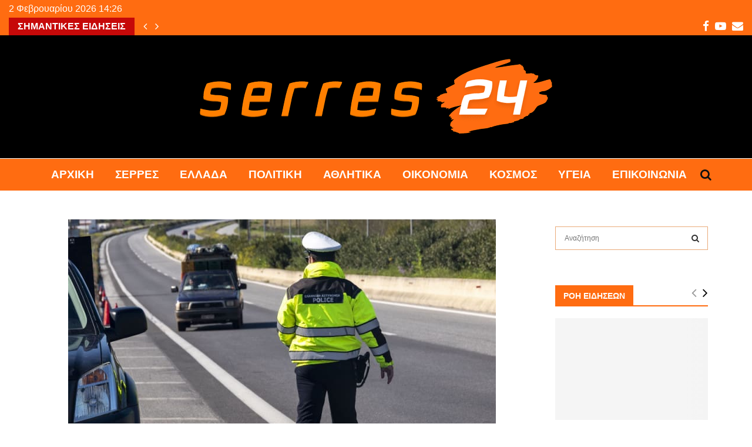

--- FILE ---
content_type: text/html; charset=UTF-8
request_url: https://serres24.gr/kentriki-makedonia-6500-astynomikoi-elegchoi-18-syllipseis/
body_size: 35822
content:
<!DOCTYPE html><html lang="el"><head><script data-no-optimize="1">var litespeed_docref=sessionStorage.getItem("litespeed_docref");litespeed_docref&&(Object.defineProperty(document,"referrer",{get:function(){return litespeed_docref}}),sessionStorage.removeItem("litespeed_docref"));</script> <meta charset="UTF-8"><meta name="viewport" content="width=device-width, initial-scale=1"><link rel="profile" href="http://gmpg.org/xfn/11"><meta name='robots' content='index, follow, max-image-preview:large, max-snippet:-1, max-video-preview:-1' /><title>Κεντρική Μακεδονία: 6500 αστυνομικοί έλεγχοι - 18 συλλήψεις &#8226; Serres24</title><link rel="canonical" href="https://serres24.gr/kentriki-makedonia-6500-astynomikoi-elegchoi-18-syllipseis/" /><meta property="og:locale" content="el_GR" /><meta property="og:type" content="article" /><meta property="og:title" content="Κεντρική Μακεδονία: 6500 αστυνομικοί έλεγχοι - 18 συλλήψεις &#8226; Serres24" /><meta property="og:description" content="Στο πλαίσιο του επιχειρησιακού σχεδιασμού της Γενικής Περιφερειακής Αστυνομικής Διεύθυνσης Κεντρικής Μακεδονίας, πραγματοποιήθηκαν το τελευταίο 24ωρο ειδικές αστυνομικές δράσεις σε Ημαθία, Κιλκίς, Πέλλα, Πιερία, Σέρρες και Χαλκιδική. Στόχος είναι η πρόληψη των κλοπών και διαρρήξεων, η καταπολέμηση της διάδοσης των ναρκωτικών, ο εντοπισμός φυγόποινων, η σύλληψη δραστών εγκληματικών πράξεων και..." /><meta property="og:url" content="https://serres24.gr/kentriki-makedonia-6500-astynomikoi-elegchoi-18-syllipseis/" /><meta property="og:site_name" content="Serres24" /><meta property="article:publisher" content="https://www.facebook.com/serres24.gr" /><meta property="article:published_time" content="2020-10-15T16:13:42+00:00" /><meta property="og:image" content="https://serres24.gr/wp-content/uploads/2020/07/elegxoi-astynomia.jpg" /><meta property="og:image:width" content="728" /><meta property="og:image:height" content="364" /><meta property="og:image:type" content="image/jpeg" /><meta name="author" content="Γρηγόρης Θωματίκος" /><meta name="twitter:card" content="summary_large_image" /><meta name="twitter:label1" content="Συντάχθηκε από" /><meta name="twitter:data1" content="Γρηγόρης Θωματίκος" /> <script type="application/ld+json" class="yoast-schema-graph">{"@context":"https://schema.org","@graph":[{"@type":"Article","@id":"https://serres24.gr/kentriki-makedonia-6500-astynomikoi-elegchoi-18-syllipseis/#article","isPartOf":{"@id":"https://serres24.gr/kentriki-makedonia-6500-astynomikoi-elegchoi-18-syllipseis/"},"author":{"name":"Γρηγόρης Θωματίκος","@id":"https://serres24.gr/#/schema/person/8328dbaaf15349a16678fe83b5dfe6a6"},"headline":"Κεντρική Μακεδονία: 6500 αστυνομικοί έλεγχοι &#8211; 18 συλλήψεις","datePublished":"2020-10-15T16:13:42+00:00","mainEntityOfPage":{"@id":"https://serres24.gr/kentriki-makedonia-6500-astynomikoi-elegchoi-18-syllipseis/"},"wordCount":2,"commentCount":0,"publisher":{"@id":"https://serres24.gr/#organization"},"image":{"@id":"https://serres24.gr/kentriki-makedonia-6500-astynomikoi-elegchoi-18-syllipseis/#primaryimage"},"thumbnailUrl":"https://serres24.gr/wp-content/uploads/2020/07/elegxoi-astynomia.jpg","inLanguage":"el"},{"@type":"WebPage","@id":"https://serres24.gr/kentriki-makedonia-6500-astynomikoi-elegchoi-18-syllipseis/","url":"https://serres24.gr/kentriki-makedonia-6500-astynomikoi-elegchoi-18-syllipseis/","name":"Κεντρική Μακεδονία: 6500 αστυνομικοί έλεγχοι - 18 συλλήψεις &#8226; Serres24","isPartOf":{"@id":"https://serres24.gr/#website"},"primaryImageOfPage":{"@id":"https://serres24.gr/kentriki-makedonia-6500-astynomikoi-elegchoi-18-syllipseis/#primaryimage"},"image":{"@id":"https://serres24.gr/kentriki-makedonia-6500-astynomikoi-elegchoi-18-syllipseis/#primaryimage"},"thumbnailUrl":"https://serres24.gr/wp-content/uploads/2020/07/elegxoi-astynomia.jpg","datePublished":"2020-10-15T16:13:42+00:00","breadcrumb":{"@id":"https://serres24.gr/kentriki-makedonia-6500-astynomikoi-elegchoi-18-syllipseis/#breadcrumb"},"inLanguage":"el","potentialAction":[{"@type":"ReadAction","target":["https://serres24.gr/kentriki-makedonia-6500-astynomikoi-elegchoi-18-syllipseis/"]}]},{"@type":"ImageObject","inLanguage":"el","@id":"https://serres24.gr/kentriki-makedonia-6500-astynomikoi-elegchoi-18-syllipseis/#primaryimage","url":"https://serres24.gr/wp-content/uploads/2020/07/elegxoi-astynomia.jpg","contentUrl":"https://serres24.gr/wp-content/uploads/2020/07/elegxoi-astynomia.jpg","width":728,"height":364},{"@type":"BreadcrumbList","@id":"https://serres24.gr/kentriki-makedonia-6500-astynomikoi-elegchoi-18-syllipseis/#breadcrumb","itemListElement":[{"@type":"ListItem","position":1,"name":"serres24","item":"https://serres24.gr/"},{"@type":"ListItem","position":2,"name":"Κεντρική Μακεδονία: 6500 αστυνομικοί έλεγχοι &#8211; 18 συλλήψεις"}]},{"@type":"WebSite","@id":"https://serres24.gr/#website","url":"https://serres24.gr/","name":"Serres24","description":"Ειδήσεις - Επικαιρότητα - Νέα από Σέρρες και όλη την Ελλάδα","publisher":{"@id":"https://serres24.gr/#organization"},"potentialAction":[{"@type":"SearchAction","target":{"@type":"EntryPoint","urlTemplate":"https://serres24.gr/?s={search_term_string}"},"query-input":{"@type":"PropertyValueSpecification","valueRequired":true,"valueName":"search_term_string"}}],"inLanguage":"el"},{"@type":"Organization","@id":"https://serres24.gr/#organization","name":"serres24","url":"https://serres24.gr/","logo":{"@type":"ImageObject","inLanguage":"el","@id":"https://serres24.gr/#/schema/logo/image/","url":"https://serres24.gr/wp-content/uploads/2021/05/serres24-selida.png","contentUrl":"https://serres24.gr/wp-content/uploads/2021/05/serres24-selida.png","width":1500,"height":1500,"caption":"serres24"},"image":{"@id":"https://serres24.gr/#/schema/logo/image/"},"sameAs":["https://www.facebook.com/serres24.gr","https://www.youtube.com/channel/UCBAFeNwA9vkW9EHZo6gUMCw"]},{"@type":"Person","@id":"https://serres24.gr/#/schema/person/8328dbaaf15349a16678fe83b5dfe6a6","name":"Γρηγόρης Θωματίκος","image":{"@type":"ImageObject","inLanguage":"el","@id":"https://serres24.gr/#/schema/person/image/","url":"https://serres24.gr/wp-content/litespeed/avatar/71a3b1ccdd01c4ec2335fb81acc4ee2a.jpg?ver=1769755064","contentUrl":"https://serres24.gr/wp-content/litespeed/avatar/71a3b1ccdd01c4ec2335fb81acc4ee2a.jpg?ver=1769755064","caption":"Γρηγόρης Θωματίκος"},"sameAs":["https://serres24.gr/"],"url":"https://serres24.gr/author/stydio3/"}]}</script> <link rel='dns-prefetch' href='//www.googletagmanager.com' /><link rel='dns-prefetch' href='//fonts.googleapis.com' /><link rel='dns-prefetch' href='//pagead2.googlesyndication.com' /><link rel="alternate" type="application/rss+xml" title="Ροή RSS &raquo; Serres24" href="https://serres24.gr/feed/" /><link rel="alternate" title="oEmbed (JSON)" type="application/json+oembed" href="https://serres24.gr/wp-json/oembed/1.0/embed?url=https%3A%2F%2Fserres24.gr%2Fkentriki-makedonia-6500-astynomikoi-elegchoi-18-syllipseis%2F" /><link rel="alternate" title="oEmbed (XML)" type="text/xml+oembed" href="https://serres24.gr/wp-json/oembed/1.0/embed?url=https%3A%2F%2Fserres24.gr%2Fkentriki-makedonia-6500-astynomikoi-elegchoi-18-syllipseis%2F&#038;format=xml" /><style id='wp-img-auto-sizes-contain-inline-css' type='text/css'>img:is([sizes=auto i],[sizes^="auto," i]){contain-intrinsic-size:3000px 1500px}
/*# sourceURL=wp-img-auto-sizes-contain-inline-css */</style><link data-optimized="2" rel="stylesheet" href="https://serres24.gr/wp-content/litespeed/css/187ca29fdc4a34e431b485d02bfea8a4.css?ver=68d48" /><style id='global-styles-inline-css' type='text/css'>:root{--wp--preset--aspect-ratio--square: 1;--wp--preset--aspect-ratio--4-3: 4/3;--wp--preset--aspect-ratio--3-4: 3/4;--wp--preset--aspect-ratio--3-2: 3/2;--wp--preset--aspect-ratio--2-3: 2/3;--wp--preset--aspect-ratio--16-9: 16/9;--wp--preset--aspect-ratio--9-16: 9/16;--wp--preset--color--black: #000000;--wp--preset--color--cyan-bluish-gray: #abb8c3;--wp--preset--color--white: #ffffff;--wp--preset--color--pale-pink: #f78da7;--wp--preset--color--vivid-red: #cf2e2e;--wp--preset--color--luminous-vivid-orange: #ff6900;--wp--preset--color--luminous-vivid-amber: #fcb900;--wp--preset--color--light-green-cyan: #7bdcb5;--wp--preset--color--vivid-green-cyan: #00d084;--wp--preset--color--pale-cyan-blue: #8ed1fc;--wp--preset--color--vivid-cyan-blue: #0693e3;--wp--preset--color--vivid-purple: #9b51e0;--wp--preset--gradient--vivid-cyan-blue-to-vivid-purple: linear-gradient(135deg,rgb(6,147,227) 0%,rgb(155,81,224) 100%);--wp--preset--gradient--light-green-cyan-to-vivid-green-cyan: linear-gradient(135deg,rgb(122,220,180) 0%,rgb(0,208,130) 100%);--wp--preset--gradient--luminous-vivid-amber-to-luminous-vivid-orange: linear-gradient(135deg,rgb(252,185,0) 0%,rgb(255,105,0) 100%);--wp--preset--gradient--luminous-vivid-orange-to-vivid-red: linear-gradient(135deg,rgb(255,105,0) 0%,rgb(207,46,46) 100%);--wp--preset--gradient--very-light-gray-to-cyan-bluish-gray: linear-gradient(135deg,rgb(238,238,238) 0%,rgb(169,184,195) 100%);--wp--preset--gradient--cool-to-warm-spectrum: linear-gradient(135deg,rgb(74,234,220) 0%,rgb(151,120,209) 20%,rgb(207,42,186) 40%,rgb(238,44,130) 60%,rgb(251,105,98) 80%,rgb(254,248,76) 100%);--wp--preset--gradient--blush-light-purple: linear-gradient(135deg,rgb(255,206,236) 0%,rgb(152,150,240) 100%);--wp--preset--gradient--blush-bordeaux: linear-gradient(135deg,rgb(254,205,165) 0%,rgb(254,45,45) 50%,rgb(107,0,62) 100%);--wp--preset--gradient--luminous-dusk: linear-gradient(135deg,rgb(255,203,112) 0%,rgb(199,81,192) 50%,rgb(65,88,208) 100%);--wp--preset--gradient--pale-ocean: linear-gradient(135deg,rgb(255,245,203) 0%,rgb(182,227,212) 50%,rgb(51,167,181) 100%);--wp--preset--gradient--electric-grass: linear-gradient(135deg,rgb(202,248,128) 0%,rgb(113,206,126) 100%);--wp--preset--gradient--midnight: linear-gradient(135deg,rgb(2,3,129) 0%,rgb(40,116,252) 100%);--wp--preset--font-size--small: 14px;--wp--preset--font-size--medium: 20px;--wp--preset--font-size--large: 32px;--wp--preset--font-size--x-large: 42px;--wp--preset--font-size--normal: 16px;--wp--preset--font-size--huge: 42px;--wp--preset--spacing--20: 0.44rem;--wp--preset--spacing--30: 0.67rem;--wp--preset--spacing--40: 1rem;--wp--preset--spacing--50: 1.5rem;--wp--preset--spacing--60: 2.25rem;--wp--preset--spacing--70: 3.38rem;--wp--preset--spacing--80: 5.06rem;--wp--preset--shadow--natural: 6px 6px 9px rgba(0, 0, 0, 0.2);--wp--preset--shadow--deep: 12px 12px 50px rgba(0, 0, 0, 0.4);--wp--preset--shadow--sharp: 6px 6px 0px rgba(0, 0, 0, 0.2);--wp--preset--shadow--outlined: 6px 6px 0px -3px rgb(255, 255, 255), 6px 6px rgb(0, 0, 0);--wp--preset--shadow--crisp: 6px 6px 0px rgb(0, 0, 0);}:where(.is-layout-flex){gap: 0.5em;}:where(.is-layout-grid){gap: 0.5em;}body .is-layout-flex{display: flex;}.is-layout-flex{flex-wrap: wrap;align-items: center;}.is-layout-flex > :is(*, div){margin: 0;}body .is-layout-grid{display: grid;}.is-layout-grid > :is(*, div){margin: 0;}:where(.wp-block-columns.is-layout-flex){gap: 2em;}:where(.wp-block-columns.is-layout-grid){gap: 2em;}:where(.wp-block-post-template.is-layout-flex){gap: 1.25em;}:where(.wp-block-post-template.is-layout-grid){gap: 1.25em;}.has-black-color{color: var(--wp--preset--color--black) !important;}.has-cyan-bluish-gray-color{color: var(--wp--preset--color--cyan-bluish-gray) !important;}.has-white-color{color: var(--wp--preset--color--white) !important;}.has-pale-pink-color{color: var(--wp--preset--color--pale-pink) !important;}.has-vivid-red-color{color: var(--wp--preset--color--vivid-red) !important;}.has-luminous-vivid-orange-color{color: var(--wp--preset--color--luminous-vivid-orange) !important;}.has-luminous-vivid-amber-color{color: var(--wp--preset--color--luminous-vivid-amber) !important;}.has-light-green-cyan-color{color: var(--wp--preset--color--light-green-cyan) !important;}.has-vivid-green-cyan-color{color: var(--wp--preset--color--vivid-green-cyan) !important;}.has-pale-cyan-blue-color{color: var(--wp--preset--color--pale-cyan-blue) !important;}.has-vivid-cyan-blue-color{color: var(--wp--preset--color--vivid-cyan-blue) !important;}.has-vivid-purple-color{color: var(--wp--preset--color--vivid-purple) !important;}.has-black-background-color{background-color: var(--wp--preset--color--black) !important;}.has-cyan-bluish-gray-background-color{background-color: var(--wp--preset--color--cyan-bluish-gray) !important;}.has-white-background-color{background-color: var(--wp--preset--color--white) !important;}.has-pale-pink-background-color{background-color: var(--wp--preset--color--pale-pink) !important;}.has-vivid-red-background-color{background-color: var(--wp--preset--color--vivid-red) !important;}.has-luminous-vivid-orange-background-color{background-color: var(--wp--preset--color--luminous-vivid-orange) !important;}.has-luminous-vivid-amber-background-color{background-color: var(--wp--preset--color--luminous-vivid-amber) !important;}.has-light-green-cyan-background-color{background-color: var(--wp--preset--color--light-green-cyan) !important;}.has-vivid-green-cyan-background-color{background-color: var(--wp--preset--color--vivid-green-cyan) !important;}.has-pale-cyan-blue-background-color{background-color: var(--wp--preset--color--pale-cyan-blue) !important;}.has-vivid-cyan-blue-background-color{background-color: var(--wp--preset--color--vivid-cyan-blue) !important;}.has-vivid-purple-background-color{background-color: var(--wp--preset--color--vivid-purple) !important;}.has-black-border-color{border-color: var(--wp--preset--color--black) !important;}.has-cyan-bluish-gray-border-color{border-color: var(--wp--preset--color--cyan-bluish-gray) !important;}.has-white-border-color{border-color: var(--wp--preset--color--white) !important;}.has-pale-pink-border-color{border-color: var(--wp--preset--color--pale-pink) !important;}.has-vivid-red-border-color{border-color: var(--wp--preset--color--vivid-red) !important;}.has-luminous-vivid-orange-border-color{border-color: var(--wp--preset--color--luminous-vivid-orange) !important;}.has-luminous-vivid-amber-border-color{border-color: var(--wp--preset--color--luminous-vivid-amber) !important;}.has-light-green-cyan-border-color{border-color: var(--wp--preset--color--light-green-cyan) !important;}.has-vivid-green-cyan-border-color{border-color: var(--wp--preset--color--vivid-green-cyan) !important;}.has-pale-cyan-blue-border-color{border-color: var(--wp--preset--color--pale-cyan-blue) !important;}.has-vivid-cyan-blue-border-color{border-color: var(--wp--preset--color--vivid-cyan-blue) !important;}.has-vivid-purple-border-color{border-color: var(--wp--preset--color--vivid-purple) !important;}.has-vivid-cyan-blue-to-vivid-purple-gradient-background{background: var(--wp--preset--gradient--vivid-cyan-blue-to-vivid-purple) !important;}.has-light-green-cyan-to-vivid-green-cyan-gradient-background{background: var(--wp--preset--gradient--light-green-cyan-to-vivid-green-cyan) !important;}.has-luminous-vivid-amber-to-luminous-vivid-orange-gradient-background{background: var(--wp--preset--gradient--luminous-vivid-amber-to-luminous-vivid-orange) !important;}.has-luminous-vivid-orange-to-vivid-red-gradient-background{background: var(--wp--preset--gradient--luminous-vivid-orange-to-vivid-red) !important;}.has-very-light-gray-to-cyan-bluish-gray-gradient-background{background: var(--wp--preset--gradient--very-light-gray-to-cyan-bluish-gray) !important;}.has-cool-to-warm-spectrum-gradient-background{background: var(--wp--preset--gradient--cool-to-warm-spectrum) !important;}.has-blush-light-purple-gradient-background{background: var(--wp--preset--gradient--blush-light-purple) !important;}.has-blush-bordeaux-gradient-background{background: var(--wp--preset--gradient--blush-bordeaux) !important;}.has-luminous-dusk-gradient-background{background: var(--wp--preset--gradient--luminous-dusk) !important;}.has-pale-ocean-gradient-background{background: var(--wp--preset--gradient--pale-ocean) !important;}.has-electric-grass-gradient-background{background: var(--wp--preset--gradient--electric-grass) !important;}.has-midnight-gradient-background{background: var(--wp--preset--gradient--midnight) !important;}.has-small-font-size{font-size: var(--wp--preset--font-size--small) !important;}.has-medium-font-size{font-size: var(--wp--preset--font-size--medium) !important;}.has-large-font-size{font-size: var(--wp--preset--font-size--large) !important;}.has-x-large-font-size{font-size: var(--wp--preset--font-size--x-large) !important;}
/*# sourceURL=global-styles-inline-css */</style><style id='classic-theme-styles-inline-css' type='text/css'>/*! This file is auto-generated */
.wp-block-button__link{color:#fff;background-color:#32373c;border-radius:9999px;box-shadow:none;text-decoration:none;padding:calc(.667em + 2px) calc(1.333em + 2px);font-size:1.125em}.wp-block-file__button{background:#32373c;color:#fff;text-decoration:none}
/*# sourceURL=/wp-includes/css/classic-themes.min.css */</style><style id='penci-style-inline-css' type='text/css'>.penci-block-vc.style-title-13:not(.footer-widget).style-title-center .penci-block-heading {border-right: 10px solid transparent; border-left: 10px solid transparent; }.site-branding h1, .site-branding h2 {margin: 0;}.penci-schema-markup { display: none !important; }.penci-entry-media .twitter-video { max-width: none !important; margin: 0 !important; }.penci-entry-media .fb-video { margin-bottom: 0; }.penci-entry-media .post-format-meta > iframe { vertical-align: top; }.penci-single-style-6 .penci-entry-media-top.penci-video-format-dailymotion:after, .penci-single-style-6 .penci-entry-media-top.penci-video-format-facebook:after, .penci-single-style-6 .penci-entry-media-top.penci-video-format-vimeo:after, .penci-single-style-6 .penci-entry-media-top.penci-video-format-twitter:after, .penci-single-style-7 .penci-entry-media-top.penci-video-format-dailymotion:after, .penci-single-style-7 .penci-entry-media-top.penci-video-format-facebook:after, .penci-single-style-7 .penci-entry-media-top.penci-video-format-vimeo:after, .penci-single-style-7 .penci-entry-media-top.penci-video-format-twitter:after { content: none; } .penci-single-style-5 .penci-entry-media.penci-video-format-dailymotion:after, .penci-single-style-5 .penci-entry-media.penci-video-format-facebook:after, .penci-single-style-5 .penci-entry-media.penci-video-format-vimeo:after, .penci-single-style-5 .penci-entry-media.penci-video-format-twitter:after { content: none; }@media screen and (max-width: 960px) { .penci-insta-thumb ul.thumbnails.penci_col_5 li, .penci-insta-thumb ul.thumbnails.penci_col_6 li { width: 33.33% !important; } .penci-insta-thumb ul.thumbnails.penci_col_7 li, .penci-insta-thumb ul.thumbnails.penci_col_8 li, .penci-insta-thumb ul.thumbnails.penci_col_9 li, .penci-insta-thumb ul.thumbnails.penci_col_10 li { width: 25% !important; } }.site-header.header--s12 .penci-menu-toggle-wapper,.site-header.header--s12 .header__social-search { flex: 1; }.site-header.header--s5 .site-branding {  padding-right: 0;margin-right: 40px; }.penci-block_37 .penci_post-meta { padding-top: 8px; }.penci-block_37 .penci-post-excerpt + .penci_post-meta { padding-top: 0; }.penci-hide-text-votes { display: none; }.penci-usewr-review {  border-top: 1px solid #ececec; }.penci-review-score {top: 5px; position: relative; }.penci-social-counter.penci-social-counter--style-3 .penci-social__empty a, .penci-social-counter.penci-social-counter--style-4 .penci-social__empty a, .penci-social-counter.penci-social-counter--style-5 .penci-social__empty a, .penci-social-counter.penci-social-counter--style-6 .penci-social__empty a { display: flex; justify-content: center; align-items: center; }.penci-block-error { padding: 0 20px 20px; }@media screen and (min-width: 1240px){ .penci_dis_padding_bw .penci-content-main.penci-col-4:nth-child(3n+2) { padding-right: 15px; padding-left: 15px; }}.bos_searchbox_widget_class.penci-vc-column-1 #flexi_searchbox #b_searchboxInc .b_submitButton_wrapper{ padding-top: 10px; padding-bottom: 10px; }.mfp-image-holder .mfp-close, .mfp-iframe-holder .mfp-close { background: transparent; border-color: transparent; }h1, h2, h3, h4, h5, h6,.error404 .page-title,
		.error404 .penci-block-vc .penci-block__title, .footer__bottom.style-2 .block-title {font-family: 'Varela', sans-serif}h1, h2, h3, h4, h5, h6,.error404 .page-title,
		 .error404 .penci-block-vc .penci-block__title, .product_list_widget .product-title, .footer__bottom.style-2 .block-title {font-weight: 600}.penci-block-vc .penci-block__title, .penci-menu-hbg .penci-block-vc .penci-block__title, .penci-menu-hbg-widgets .menu-hbg-title{ font-family:'Roboto', sans-serif; }.penci-block-vc .penci-block__title, .penci-menu-hbg .penci-block-vc .penci-block__title, .penci-menu-hbg-widgets .menu-hbg-title{ font-weight:600; }body, button, input, select, textarea,.penci-post-subtitle,.woocommerce ul.products li.product .button,#site-navigation .penci-megamenu .penci-mega-thumbnail .mega-cat-name{font-family: 'Ubuntu', sans-serif}.single .entry-content,.page .entry-content{ font-size:18px; }.penci-topbar h3, .penci-topbar, .penci-topbar ul.menu>li>a,.penci-topbar ul.menu li ul.sub-menu li a,.penci-topbar ul.topbar__logout li a, .topbar_weather .penci-weather-degrees{ font-size: 16px; }.penci-topbar .topbar__trending .headline-title{ font-size: 16px; }.penci-topbar .topbar__trending h3.penci__post-title{ font-size: 18px; }.penci-topbar .topbar__social-media a{ font-size: 19px; }.topbar__trending{ width:1100px ; }.penci-topbar{ background-color:#ff6c11 ; }.penci-topbar a:hover , .penci-topbar ul li a:hover{ color:#595959 !important; }.topbar__social-media a{ color:#ffffff ; }.topbar__social-media a:hover{ color:#ffffff ; }.penci-topbar ul.menu li ul.sub-menu li{ border-color:#000000 ; }.penci-topbar .topbar__trending .headline-title{ background-color:#c60909 ; }.site-header .site-branding,.header__top .site-branding{ padding-top:40px !important; }.site-header .site-branding,.header__top .site-branding{ padding-bottom:42px !important; }.main-navigation > ul:not(.children) > li.highlight-button{ min-height: 56px; }.site-header,.main-navigation > ul:not(.children) > li > a,.site-header.header--s7 .main-navigation > ul:not(.children) > li > a,.search-click,.penci-menuhbg-wapper,.header__social-media,.site-header.header--s7,.site-header.header--s1 .site-branding .site-title,.site-header.header--s7 .site-branding .site-title,.site-header.header--s10 .site-branding .site-title,.site-header.header--s5 .site-branding .site-title{ line-height: 55px; min-height: 56px; }.site-header.header--s7 .custom-logo, .site-header.header--s10 .custom-logo,.site-header.header--s11 .custom-logo, .site-header.header--s1 .custom-logo, .site-header.header--s5 .custom-logo { max-height: 52px; }.main-navigation a,.mobile-sidebar .primary-menu-mobile li a, .penci-menu-hbg .primary-menu-mobile li a{ font-weight: 800; }.main-navigation > ul:not(.children) > li > a{ font-size: 19px; }.main-navigation ul ul a{ font-size: 13px; }#site-navigation .penci-megamenu .penci-mega-child-categories a{ font-size: 13px; }#site-navigation .penci-megamenu .penci-content-megamenu .penci-mega-latest-posts .penci-mega-post a:not(.mega-cat-name){ font-size: 13px; }#top-search .penci-viewall-results a:hover,
		#top-search .penci-ajax-search-results-wrapper .penci__post-title a:hover,
		.penci_dark_layout #top-search .penci-viewall-results a:hover,
		 .penci_dark_layout #top-search .penci-ajax-search-results-wrapper .penci__post-title a:hover{ color: #000000; }#top-search-mobile .penci-viewall-results a:hover,
		#top-search-mobile .penci-ajax-search-results-wrapper .penci__post-title a:hover,
		.penci_dark_layout #top-search-mobile .penci-viewall-results a:hover,
		 .penci_dark_layout #top-search-mobile .penci-ajax-search-results-wrapper .penci__post-title a:hover{ color: #000000; }@media screen and (min-width: 1200px){ .single .site-main > .penci-container, .single .site-main .penci-entry-media + .penci-container, .single .site-main .penci-entry-media .penci-container { max-width:1200px;margin-left: auto; margin-right: auto; } }.single .penci-entry-title{ font-size:31px; }.single .penci-entry-meta{ font-size:14px; }@media screen and (min-width: 1200px){ .archive  .site-main, body.blog  .site-main{ max-width:1200px;margin-left: auto; margin-right: auto; } .archive .site-main .penci-container, body.blog .site-main .penci-container{ max-width: 100%; } }.penci-menu-hbg-widgets .menu-hbg-title { font-family:'Roboto', sans-serif }
		.woocommerce div.product .related > h2,.woocommerce div.product .upsells > h2,
		.post-title-box .post-box-title,.site-content #respond h3,.site-content .widget-title,
		.site-content .widgettitle,
		body.page-template-full-width.page-paged-2 .site-content .widget.penci-block-vc .penci-block__title,
		body:not( .page-template-full-width ) .site-content .widget.penci-block-vc .penci-block__title{ font-weight:600 !important;font-family:'Roboto', sans-serif !important; }.site-footer .penci-block-vc .penci-block__title{ font-size:18px;font-family:'Roboto', sans-serif; }.site-footer .penci-footer-text-wrap { font-size:14px;}.footer__copyright_menu { padding-top:5px; padding-bottom: 5px; }@media ( min-width: 992px ){ .footer__social-media .social-media-item{font-size:16px;} }@media ( min-width: 992px ){ .footer__social-media .social-media-item{ width:40px; height:40px; line-height:40px; } }.penci_dis_padding_bw .penci-block-vc.style-title-11:not(.footer-widget) .penci-block__title a,
		.penci_dis_padding_bw .penci-block-vc.style-title-11:not(.footer-widget) .penci-block__title span, 
		.penci_dis_padding_bw .penci-block-vc.style-title-11:not(.footer-widget) .penci-subcat-filter, 
		.penci_dis_padding_bw .penci-block-vc.style-title-11:not(.footer-widget) .penci-slider-nav{ background-color:#ffffff; }body, input, select, textarea,
			.widget.widget_display_replies li, .widget.widget_display_topics li,
			.widget ul li,
			.error404 .page-title,
			.entry-content .penci-recipe-heading h2,
			.entry-content .penci-recipe-title,
			#respond h3,.penci-review-text,#respond textarea, .wpcf7 textarea,
			.woocommerce .woocommerce-product-search input[type="search"],
			.woocommerce nav.woocommerce-pagination ul li a, .woocommerce nav.woocommerce-pagination ul li span,
			.woocommerce table.shop_table th,
			.woocommerce-page form .form-row .input-text,
			.select2-container--default .select2-selection--single .select2-selection__rendered,
			#respond label, .wpcf7 label,
			.mc4wp-form,
			#bbpress-forums li.bbp-body ul.forum li.bbp-forum-topic-count, #bbpress-forums li.bbp-body ul.forum li.bbp-forum-reply-count,
			#bbpress-forums li.bbp-body ul.forum li.bbp-forum-freshness, #bbpress-forums li.bbp-body ul.forum li.bbp-forum-freshness a, 
			#bbpress-forums li.bbp-body ul.topic li.bbp-forum-topic-count, #bbpress-forums li.bbp-body ul.topic li.bbp-topic-voice-count,
			#bbpress-forums li.bbp-body ul.topic li.bbp-forum-reply-count, #bbpress-forums li.bbp-body ul.topic li.bbp-topic-freshness > a,
			#bbpress-forums li.bbp-body ul.topic li.bbp-topic-freshness, #bbpress-forums li.bbp-body ul.topic li.bbp-topic-reply-count,
			div.bbp-template-notice, div.indicator-hint,
			#bbpress-forums fieldset.bbp-form legend,
			.entry-content code, .wpb_text_column code, .entry-content blockquote.wp-block-quote p, .entry-content blockquote.wp-block-quote p,
			.penci_dark_layout blockquote.style-3, .penci_dark_layout blockquote.style-3 p,
			.penci_dark_layout blockquote.style-2,.penci_dark_layout blockquote.style-2 p,
			.wpb_text_column blockquote.wp-block-quote p, .wpb_text_column blockquote.wp-block-quote p,
			.widget.widget_display_views li, .widget.widget_display_forums li, .widget.widget_layered_nav li,
			.widget.widget_product_categories li, .widget.widget_categories li, .widget.widget_archive li,
			.widget.widget_pages li, .widget.widget_meta li, .wp-block-pullquote{ color:#4f3129 }
		.penci-ajax-search-results .ajax-loading:before,
		.show-search .show-search__content,
		div.bbp-template-notice, div.indicator-hint,	
		.widget select,select, pre,.wpb_text_column,
		.single .penci-content-post, .page .penci-content-post,
		.forum-archive .penci-content-post,
		.penci-block-vc,.penci-archive__content,.error404 .not-found,.ajax-loading:before{ background-color:#ffffff }
		.penci-block-vc.style-title-11:not(.footer-widget) .penci-block__title a,
		.penci-block-vc.style-title-11:not(.footer-widget) .penci-block__title span, 
		.penci-block-vc.style-title-11:not(.footer-widget) .penci-subcat-filter, 
		.penci-block-vc.style-title-11:not(.footer-widget) .penci-slider-nav{ background-color:#ffffff }.penci-archive .entry-meta,.penci-archive .entry-meta a,

			.penci-inline-related-posts .penci_post-meta, .penci__general-meta .penci_post-meta, 
			.penci-block_video.style-1 .penci_post-meta, .penci-block_video.style-7 .penci_post-meta,
			.penci_breadcrumbs a, .penci_breadcrumbs span,.penci_breadcrumbs i,
			.error404 .page-content,
			.woocommerce .comment-form p.stars a,
			.woocommerce .woocommerce-ordering, .woocommerce .woocommerce-result-count,
			.woocommerce #reviews #comments ol.commentlist li .comment-text .meta,
			.penci-entry-meta,#wp-calendar caption,.penci-post-pagination span,
			.penci-archive .entry-meta span{ color:#ad0808 }
		.site-main .element-media-controls a, .entry-content .element-media-controls a,
		    .penci-portfolio-below_img .inner-item-portfolio .portfolio-desc h3,
			.post-entry .penci-portfolio-filter ul li a, .penci-portfolio-filter ul li a,
			.widget_display_stats dt, .widget_display_stats dd,
			#wp-calendar tbody td a,
			.widget.widget_display_replies a,
			.post-entry .penci-portfolio-filter ul li.active a, .penci-portfolio-filter ul li.active a,
			.woocommerce div.product .woocommerce-tabs ul.tabs li a,
			.woocommerce ul.products li.product h3, .woocommerce ul.products li.product .woocommerce-loop-product__title,
			.woocommerce table.shop_table td.product-name a,
			input[type="text"], input[type="email"], input[type="url"], input[type="password"],
			input[type="search"], input[type="number"], input[type="tel"], input[type="range"], input[type="date"],
			input[type="month"], input[type="week"], input[type="time"], input[type="datetime"], input[type="datetime-local"], input[type="color"], textarea,
			.error404 .page-content .search-form .search-submit,.penci-no-results .search-form .search-submit,.error404 .page-content a,
			a,.widget a,.penci-block-vc .penci-block__title a, .penci-block-vc .penci-block__title span,
			.penci-page-title, .penci-entry-title,.woocommerce .page-title,
			.penci-recipe-index-wrap .penci-recipe-index-title a,
			.penci-social-buttons .penci-social-share-text,
			.woocommerce div.product .product_title,
			.penci-post-pagination h5 a,
			.woocommerce div.product .woocommerce-tabs .panel > h2:first-child, .woocommerce div.product .woocommerce-tabs .panel #reviews #comments h2,
			.woocommerce div.product .woocommerce-tabs .panel #respond .comment-reply-title,
			.woocommerce #reviews #comments ol.commentlist li .comment-text .meta strong,
			.woocommerce div.product .related > h2, .woocommerce div.product .upsells > h2,
			.penci-author-content .author-social,
			.forum-archive .penci-entry-title,
			#bbpress-forums li.bbp-body ul.forum li.bbp-forum-info a,
			.woocommerce div.product .entry-summary div[itemprop="description"] h2, .woocommerce div.product .woocommerce-tabs #tab-description h2,
			.widget.widget_recent_entries li a, .widget.widget_recent_comments li a, .widget.widget_meta li a,
			.penci-pagination:not(.penci-ajax-more) a, .penci-pagination:not(.penci-ajax-more) span{ color:#111111 }div.wpforms-container .wpforms-form input[type=date],div.wpforms-container .wpforms-form input[type=datetime],div.wpforms-container .wpforms-form input[type=datetime-local],div.wpforms-container .wpforms-form input[type=email],div.wpforms-container .wpforms-form input[type=month],div.wpforms-container .wpforms-form input[type=number],div.wpforms-container .wpforms-form input[type=password],div.wpforms-container .wpforms-form input[type=range],div.wpforms-container .wpforms-form input[type=search],div.wpforms-container .wpforms-form input[type=tel],div.wpforms-container .wpforms-form input[type=text],div.wpforms-container .wpforms-form input[type=time],div.wpforms-container .wpforms-form input[type=url],div.wpforms-container .wpforms-form input[type=week],div.wpforms-container .wpforms-form select,div.wpforms-container .wpforms-form textarea{ color: #111111 }
		h1, h2, h3, h4, h5, h6,.penci-userreview-author,.penci-review-metas .penci-review-meta i,
		.entry-content h1, .entry-content h2, .entry-content h3, .entry-content h4,
		.entry-content h5, .entry-content h6, .comment-content h1, .comment-content h2,
		.comment-content h3, .comment-content h4, .comment-content h5, .comment-content h6,
		.penci-inline-related-posts .penci-irp-heading{ color:#111111 }.site-main .frontend-form-container .element-media-file,.site-main .frontend-form-container .element-media,.site-main .frontend-item-container .select2.select2-container .select2-selection.select-with-search-container,.site-main .frontend-item-container input[type="text"],.site-main .frontend-item-container input[type="email"],.site-main .frontend-item-container input[type="url"],.site-main .frontend-item-container textarea,.site-main .frontend-item-container select{ border-color: #eaaa79 }
			.site-header,
			.buddypress-wrap .select-wrap,
			.penci-post-blog-classic,
			.activity-list.bp-list,
			.penci-team_memebers .penci-team_item__content,
			.penci-author-box-wrap,
			.about-widget .about-me-heading:before,
			#buddypress .wp-editor-container,
			#bbpress-forums .bbp-forums-list,
			div.bbp-forum-header, div.bbp-topic-header, div.bbp-reply-header,
			.activity-list li.bbp_topic_create .activity-content .activity-inner,
			.rtl .activity-list li.bbp_reply_create .activity-content .activity-inner,
			#drag-drop-area,
			.bp-avatar-nav ul.avatar-nav-items li.current,
			.bp-avatar-nav ul,
			.site-main .bbp-pagination-links a, .site-main .bbp-pagination-links span.current,
			.bbpress  .wp-editor-container,
			.penci-ajax-search-results-wrapper,
			.show-search .search-field,
			.show-search .show-search__content,
			.penci-viewall-results,
			.penci-subcat-list .flexMenu-viewMore .flexMenu-popup,
			.penci-owl-carousel-style .owl-dot span,
			.penci-owl-carousel-slider .owl-dot span,
			.woocommerce-cart table.cart td.actions .coupon .input-text,
			.blog-boxed .penci-archive__content .article_content,
			.penci-block_28 .block28_first_item:not(.hide-border),
			.penci-mul-comments-wrapper .penci-tab-nav,
			.penci-recipe,.penci-recipe-heading,.penci-recipe-ingredients,.penci-recipe-notes,
			.wp-block-yoast-faq-block .schema-faq-section,
			.wp-block-yoast-how-to-block ol.schema-how-to-steps,
			.wp-block-pullquote,
			.wrapper-penci-recipe .penci-recipe-ingredients
			{ border-color:#eaaa79 }
		    blockquote:not(.wp-block-quote):before, q:before,   
		    blockquote:not(.wp-block-quote):after, q:after, blockquote.style-3:before,
			.penci-block-vc.style-title-10:not(.footer-widget) .penci-block-heading:after
			{ background-color:#eaaa79 }
			.penci-block-vc.style-title-10:not(.footer-widget) .penci-block-heading,
			.wrapper-penci-review, .penci-review-container.penci-review-count,.penci-usewr-review,
			.widget .tagcloud a,.widget.widget_recent_entries li, .widget.widget_recent_comments li, .widget.widget_meta li,
		    .penci-inline-related-posts,
		    .penci_dark_layout .site-main #buddypress div.item-list-tabs:not(#subnav),
			code,abbr, acronym,fieldset,hr,#bbpress-forums div.bbp-the-content-wrapper textarea.bbp-the-content,
			.penci-pagination:not(.penci-ajax-more) a, .penci-pagination:not(.penci-ajax-more) span,
			th,td,#wp-calendar tbody td{ border-color:#eaaa79 }
			.site-main #bbpress-forums li.bbp-body ul.forum,
			.site-main #bbpress-forums li.bbp-body ul.topic,#bbpress-forums li.bbp-footer,
			#bbpress-forums div.bbp-template-notice.info,
			.bbp-pagination-links a, .bbp-pagination-links span.current,
			.site-main #buddypress .standard-form textarea,
			.site-main #buddypress .standard-form input[type=text], .site-main #buddypress .standard-form input[type=color], 
			.site-main #buddypress .standard-form input[type=date], .site-main #buddypress .standard-form input[type=datetime],
			.site-main #buddypress .standard-form input[type=datetime-local], .site-main #buddypress .standard-form input[type=email],
			.site-main #buddypress .standard-form input[type=month], .site-main #buddypress .standard-form input[type=number], 
			.site-main #buddypress .standard-form input[type=range], .site-main #buddypress .standard-form input[type=search], 
			.site-main #buddypress .standard-form input[type=tel], .site-main #buddypress .standard-form input[type=time],
		    .site-main #buddypress .standard-form input[type=url], .site-main #buddypress .standard-form input[type=week],
		    .site-main #buddypress .standard-form select,.site-main #buddypress .standard-form input[type=password],
	        .site-main #buddypress .dir-search input[type=search], .site-main #buddypress .dir-search input[type=text],
	        .site-main #buddypress .groups-members-search input[type=search], .site-main #buddypress .groups-members-search input[type=text],
	        .site-main #buddypress button, .site-main #buddypress a.button,
	        .site-main #buddypress input[type=button], .site-main #buddypress input[type=reset],
	        .site-main #buddypress ul.button-nav li a,.site-main #buddypress div.generic-button a,.site-main #buddypress .comment-reply-link, 
	        a.bp-title-button,.site-main #buddypress button:hover,.site-main #buddypress a.button:hover, .site-main #buddypress a.button:focus,
	        .site-main #buddypress input[type=button]:hover, .site-main #buddypress input[type=reset]:hover, 
	        .site-main #buddypress ul.button-nav li a:hover, .site-main #buddypress ul.button-nav li.current a,
	        .site-main #buddypress div.generic-button a:hover,.site-main #buddypress .comment-reply-link:hover,
	        .site-main #buddypress input[type=submit]:hover,.site-main #buddypress select,.site-main #buddypress ul.item-list,
			.site-main #buddypress .profile[role=main],.site-main #buddypress ul.item-list li,.site-main #buddypress div.pagination .pag-count ,
			.site-main #buddypress div.pagination .pagination-links span,.site-main #buddypress div.pagination .pagination-links a,
			body.activity-permalink .site-main #buddypress div.activity-comments, .site-main #buddypress div.activity-comments form .ac-textarea,
			.site-main #buddypress table.profile-fields, .site-main #buddypress table.profile-fields:last-child{ border-color:#eaaa79 }.site-main #buddypress table.notifications tr td.label, #buddypress table.notifications-settings tr td.label,.site-main #buddypress table.profile-fields tr td.label, #buddypress table.wp-profile-fields tr td.label,.site-main #buddypress table.messages-notices tr td.label, #buddypress table.forum tr td.label{ border-color: #eaaa79 !important; }
			.penci-block-vc,
			.penci-block_1 .block1_first_item,
			.penci-block_1 .block1_first_item .penci_post-meta,
			.penci-block_1 .block1_items .penci_media_object,
			.penci-block_4 .penci-small-thumb:after,
			.penci-recent-rv,
			.penci-block_6 .penci-post-item,
			.penci-block_9 .block9_first_item,.penci-block_9 .penci-post-item,
			.penci-block_9 .block9_items .block9_item_loadmore:first-of-type,
			.penci-block_11 .block11_first_item,.penci-block_11 .penci-post-item,
			.penci-block_11 .block11_items .block11_item_loadmore:first-of-type,
			.penci-block_15 .penci-post-item,.penci-block_15 .penci-block__title,
			.penci-block_20 .penci_media_object,
			.penci-block_20 .penci_media_object.penci_mobj-image-right .penci_post_content,
			.penci-block_26 .block26_items .penci-post-item,
			.penci-block_28 .block28_first_item,
			.penci-block_28 .block28_first_item .penci_post-meta,
			.penci-block_29 .block_29_items .penci-post-item,
			.penci-block_30 .block30_items .penci_media_object,
			.penci-block_33 .block33_big_item .penci_post-meta,
			.penci-block_36 .penci-post-item, .penci-block_36 .penci-block__title,
			.penci-block_6 .penci-block_content__items:not(.penci-block-items__1) .penci-post-item:first-child,
			.penci-block_video.style-7 .penci-owl-carousel-slider .owl-dots span,
			.penci-owl-featured-area.style-12 .penci-small_items .owl-item.active .penci-item-mag,
			.penci-videos-playlist .penci-video-nav .penci-video-playlist-nav:not(.playlist-has-title) .penci-video-playlist-item:first-child,
			.penci-videos-playlist .penci-video-nav .penci-video-playlist-nav:not(.playlist-has-title) .penci-video-playlist-item:last-child,
			.penci-videos-playlist .penci-video-nav .penci-video-playlist-item,
			.penci-archive__content .penci-entry-header,
			.page-template-full-width.penci-block-pagination .penci_breadcrumbs,
			.penci-post-pagination,.penci-pfl-social_share,.penci-post-author,
			.penci-social-buttons.penci-social-share-footer,
			.penci-pagination:not(.penci-ajax-more) a,
			.penci-social-buttons .penci-social-item.like{ border-color:#eaaa79 }.penci-container-width-1080 .penci-content-main.penci-col-4 .penci-block_1 .block1_items .penci-post-item:nth-child(2) .penci_media_object,.penci-container-width-1400 .penci-content-main.penci-col-4 .penci-block_1 .block1_items .penci-post-item:nth-child(2) .penci_media_object,.wpb_wrapper > .penci-block_1.penci-vc-column-1 .block1_items .penci-post-item:nth-child(2) .penci_media_object,.widget-area .penci-block_1 .block1_items .penci-post-item:nth-child(2) .penci_media_object{ border-color:#eaaa79 }
			.penci-block_6.penci-vc-column-2.penci-block-load_more .penci-block_content__items:not(.penci-block-items__1) .penci-post-item:nth-child(1),
			.penci-block_6.penci-vc-column-2.penci-block-load_more .penci-block_content__items:not(.penci-block-items__1) .penci-post-item:nth-child(2),
			.penci-block_6.penci-vc-column-2.penci-block-infinite .penci-block_content__items:not(.penci-block-items__1) .penci-post-item:nth-child(1),
			.penci-block_6.penci-vc-column-2.penci-block-infinite .penci-block_content__items:not(.penci-block-items__1) .penci-post-item:nth-child(2),
			.penci-block_36.penci-block-load_more .penci-block_content__items:not(.penci-block-items__1) .penci-post-item:first-child,
		    .penci-block_36.penci-block-infinite .penci-block_content__items:not(.penci-block-items__1) .penci-post-item:first-child,
			.penci-block_36.penci-vc-column-2.penci-block-load_more .penci-block_content__items:not(.penci-block-items__1) .penci-post-item:nth-child(1),
			.penci-block_36.penci-vc-column-2.penci-block-load_more .penci-block_content__items:not(.penci-block-items__1) .penci-post-item:nth-child(2),
			.penci-block_36.penci-vc-column-2.penci-block-infinite .penci-block_content__items:not(.penci-block-items__1) .penci-post-item:nth-child(1),
			.penci-block_36.penci-vc-column-2.penci-block-infinite .penci-block_content__items:not(.penci-block-items__1) .penci-post-item:nth-child(2),
			.penci-block_6.penci-vc-column-3.penci-block-load_more .penci-block_content__items:not(.penci-block-items__1) .penci-post-item:nth-child(1),
			.penci-block_6.penci-vc-column-3.penci-block-load_more .penci-block_content__items:not(.penci-block-items__1) .penci-post-item:nth-child(2),
			.penci-block_6.penci-vc-column-3.penci-block-load_more .penci-block_content__items:not(.penci-block-items__1) .penci-post-item:nth-child(3),
			.penci-block_6.penci-vc-column-3.penci-block-infinite .penci-block_content__items:not(.penci-block-items__1) .penci-post-item:nth-child(1),
			.penci-block_6.penci-vc-column-3.penci-block-infinite .penci-block_content__items:not(.penci-block-items__1) .penci-post-item:nth-child(2),
			.penci-block_6.penci-vc-column-3.penci-block-infinite .penci-block_content__items:not(.penci-block-items__1) .penci-post-item:nth-child(3),
			.penci-block_36.penci-vc-column-3.penci-block-load_more .penci-block_content__items:not(.penci-block-items__1) .penci-post-item:nth-child(1),
			.penci-block_36.penci-vc-column-3.penci-block-load_more .penci-block_content__items:not(.penci-block-items__1) .penci-post-item:nth-child(2), 
			.penci-block_36.penci-vc-column-3.penci-block-load_more .penci-block_content__items:not(.penci-block-items__1) .penci-post-item:nth-child(3), 
			.penci-block_36.penci-vc-column-3.penci-block-infinite .penci-block_content__items:not(.penci-block-items__1) .penci-post-item:nth-child(1),
			.penci-block_36.penci-vc-column-3.penci-block-infinite .penci-block_content__items:not(.penci-block-items__1) .penci-post-item:nth-child(2),
			.penci-block_36.penci-vc-column-3.penci-block-infinite .penci-block_content__items:not(.penci-block-items__1) .penci-post-item:nth-child(3),
			.penci-block_15.penci-vc-column-2.penci-block-load_more .penci-block_content__items:not(.penci-block-items__1) .penci-post-item:nth-child(1), 
			.penci-block_15.penci-vc-column-2.penci-block-load_more .penci-block_content__items:not(.penci-block-items__1) .penci-post-item:nth-child(2),
			.penci-block_15.penci-vc-column-2.penci-block-infinite .penci-block_content__items:not(.penci-block-items__1) .penci-post-item:nth-child(1),
			.penci-block_15.penci-vc-column-2.penci-block-infinite .penci-block_content__items:not(.penci-block-items__1) .penci-post-item:nth-child(2),
			.penci-block_15.penci-vc-column-3.penci-block-load_more .penci-block_content__items:not(.penci-block-items__1) .penci-post-item:nth-child(1),
			.penci-block_15.penci-vc-column-3.penci-block-load_more .penci-block_content__items:not(.penci-block-items__1) .penci-post-item:nth-child(2),
			.penci-block_15.penci-vc-column-3.penci-block-load_more .penci-block_content__items:not(.penci-block-items__1) .penci-post-item:nth-child(3),
			.penci-block_15.penci-vc-column-3.penci-block-infinite .penci-block_content__items:not(.penci-block-items__1) .penci-post-item:nth-child(1),
			.penci-block_15.penci-vc-column-3.penci-block-infinite .penci-block_content__items:not(.penci-block-items__1) .penci-post-item:nth-child(2),
			.penci-block_15.penci-vc-column-3.penci-block-infinite .penci-block_content__items:not(.penci-block-items__1) .penci-post-item:nth-child(3){ border-color:#eaaa79 }
			select,input[type="text"], input[type="email"], input[type="url"], input[type="password"], 
			input[type="search"], input[type="number"], input[type="tel"], input[type="range"],
			input[type="date"], input[type="month"], input[type="week"], input[type="time"], 
			input[type="datetime"], input[type="datetime-local"], input[type="color"], textarea,
			.single-portfolio .penci-social-buttons + .post-comments,
			#respond textarea, .wpcf7 textarea,
			.post-comments .post-title-box,.penci-comments-button,
			.penci-comments-button + .post-comments .comment-reply-title,
			.penci-post-related + .post-comments .comment-reply-title,
			.penci-post-related + .post-comments .post-title-box,
			.comments .comment ,.comments .comment, .comments .comment .comment,
			#respond input,.wpcf7 input,.widget_wysija input,
			#bbpress-forums #bbp-search-form .button,
			.site-main #buddypress div.item-list-tabs:not( #subnav ),
			.site-main #buddypress div.item-list-tabs:not(#subnav) ul li a,
			.site-main #buddypress div.item-list-tabs:not(#subnav) ul li > span,
			.site-main #buddypress .dir-search input[type=submit], .site-main #buddypress .groups-members-search input[type=submit],
			#respond textarea,.wpcf7 textarea { border-color:#eaaa79 } div.wpforms-container .wpforms-form input[type=date],div.wpforms-container .wpforms-form input[type=datetime],div.wpforms-container .wpforms-form input[type=datetime-local],div.wpforms-container .wpforms-form input[type=email],div.wpforms-container .wpforms-form input[type=month],div.wpforms-container .wpforms-form input[type=number],div.wpforms-container .wpforms-form input[type=password],div.wpforms-container .wpforms-form input[type=range],div.wpforms-container .wpforms-form input[type=search],div.wpforms-container .wpforms-form input[type=tel],div.wpforms-container .wpforms-form input[type=text],div.wpforms-container .wpforms-form input[type=time],div.wpforms-container .wpforms-form input[type=url],div.wpforms-container .wpforms-form input[type=week],div.wpforms-container .wpforms-form select,div.wpforms-container .wpforms-form textarea{ border-color: #eaaa79 }
		    .penci-owl-featured-area.style-13 .penci-small_items .owl-item.active .penci-item-mag:before,
			.site-header.header--s2:before, .site-header.header--s3:not(.header--s4):before, .site-header.header--s6:before,
			.penci_gallery.style-1 .penci-small-thumb:after,
			.penci-videos-playlist .penci-video-nav .penci-video-playlist-item.is-playing,
			.penci-videos-playlist .penci-video-nav .penci-video-playlist-item:hover, 		
			blockquote:before, q:before,blockquote:after, q:after{ background-color:#eaaa79 }.site-main #buddypress .dir-search input[type=submit], .site-main #buddypress .groups-members-search input[type=submit],
			input[type="button"], input[type="reset"], input[type="submit"]{ border-color:#eaaa79 }@media (max-width: 768px) {.penci-post-pagination .prev-post + .next-post {border-color :#eaaa79; }}@media (max-width: 650px) {.penci-block_1 .block1_items .penci-post-item:nth-child(2) .penci_media_object {border-color :#eaaa79; }}.buy-button{ background-color:#ff6c11 !important; }.penci-menuhbg-toggle:hover .lines-button:after,.penci-menuhbg-toggle:hover .penci-lines:before,.penci-menuhbg-toggle:hover .penci-lines:after.penci-login-container a,.penci_list_shortcode li:before,.footer__sidebars .penci-block-vc .penci__post-title a:hover,.penci-viewall-results a:hover,.post-entry .penci-portfolio-filter ul li.active a, .penci-portfolio-filter ul li.active a,.penci-ajax-search-results-wrapper .penci__post-title a:hover{ color: #ff6c11; }.penci-tweets-widget-content .icon-tweets,.penci-tweets-widget-content .tweet-intents a,.penci-tweets-widget-content .tweet-intents span:after,.woocommerce .star-rating span,.woocommerce .comment-form p.stars a:hover,.woocommerce div.product .woocommerce-tabs ul.tabs li a:hover,.penci-subcat-list .flexMenu-viewMore:hover a, .penci-subcat-list .flexMenu-viewMore:focus a,.penci-subcat-list .flexMenu-viewMore .flexMenu-popup .penci-subcat-item a:hover,.penci-owl-carousel-style .owl-dot.active span, .penci-owl-carousel-style .owl-dot:hover span,.penci-owl-carousel-slider .owl-dot.active span,.penci-owl-carousel-slider .owl-dot:hover span{ color: #ff6c11; }.penci-owl-carousel-slider .owl-dot.active span,.penci-owl-carousel-slider .owl-dot:hover span{ background-color: #ff6c11; }blockquote, q,.penci-post-pagination a:hover,a:hover,.penci-entry-meta a:hover,.penci-portfolio-below_img .inner-item-portfolio .portfolio-desc a:hover h3,.main-navigation.penci_disable_padding_menu > ul:not(.children) > li:hover > a,.main-navigation.penci_disable_padding_menu > ul:not(.children) > li:active > a,.main-navigation.penci_disable_padding_menu > ul:not(.children) > li.current-menu-item > a,.main-navigation.penci_disable_padding_menu > ul:not(.children) > li.current-menu-ancestor > a,.main-navigation.penci_disable_padding_menu > ul:not(.children) > li.current-category-ancestor > a,.site-header.header--s11 .main-navigation.penci_enable_line_menu .menu > li:hover > a,.site-header.header--s11 .main-navigation.penci_enable_line_menu .menu > li:active > a,.site-header.header--s11 .main-navigation.penci_enable_line_menu .menu > li.current-menu-item > a,.main-navigation.penci_disable_padding_menu ul.menu > li > a:hover,.main-navigation ul li:hover > a,.main-navigation ul li:active > a,.main-navigation li.current-menu-item > a,#site-navigation .penci-megamenu .penci-mega-child-categories a.cat-active,#site-navigation .penci-megamenu .penci-content-megamenu .penci-mega-latest-posts .penci-mega-post a:not(.mega-cat-name):hover,.penci-post-pagination h5 a:hover{ color: #ff6c11; }.penci-menu-hbg .primary-menu-mobile li a:hover,.penci-menu-hbg .primary-menu-mobile li.toggled-on > a,.penci-menu-hbg .primary-menu-mobile li.toggled-on > .dropdown-toggle,.penci-menu-hbg .primary-menu-mobile li.current-menu-item > a,.penci-menu-hbg .primary-menu-mobile li.current-menu-item > .dropdown-toggle,.mobile-sidebar .primary-menu-mobile li a:hover,.mobile-sidebar .primary-menu-mobile li.toggled-on-first > a,.mobile-sidebar .primary-menu-mobile li.toggled-on > a,.mobile-sidebar .primary-menu-mobile li.toggled-on > .dropdown-toggle,.mobile-sidebar .primary-menu-mobile li.current-menu-item > a,.mobile-sidebar .primary-menu-mobile li.current-menu-item > .dropdown-toggle,.mobile-sidebar #sidebar-nav-logo a,.mobile-sidebar #sidebar-nav-logo a:hover.mobile-sidebar #sidebar-nav-logo:before,.penci-recipe-heading a.penci-recipe-print,.widget a:hover,.widget.widget_recent_entries li a:hover, .widget.widget_recent_comments li a:hover, .widget.widget_meta li a:hover,.penci-topbar a:hover,.penci-topbar ul li:hover,.penci-topbar ul li a:hover,.penci-topbar ul.menu li ul.sub-menu li a:hover,.site-branding a, .site-branding .site-title{ color: #ff6c11; }.penci-viewall-results a:hover,.penci-ajax-search-results-wrapper .penci__post-title a:hover,.header__search_dis_bg .search-click:hover,.header__social-media a:hover,.penci-login-container .link-bottom a,.error404 .page-content a,.penci-no-results .search-form .search-submit:hover,.error404 .page-content .search-form .search-submit:hover,.penci_breadcrumbs a:hover, .penci_breadcrumbs a:hover span,.penci-archive .entry-meta a:hover,.penci-caption-above-img .wp-caption a:hover,.penci-author-content .author-social:hover,.entry-content a,.comment-content a,.penci-page-style-5 .penci-active-thumb .penci-entry-meta a:hover,.penci-single-style-5 .penci-active-thumb .penci-entry-meta a:hover{ color: #ff6c11; }blockquote:not(.wp-block-quote).style-2:before{ background-color: transparent; }blockquote.style-2:before,blockquote:not(.wp-block-quote),blockquote.style-2 cite, blockquote.style-2 .author,blockquote.style-3 cite, blockquote.style-3 .author,.woocommerce ul.products li.product .price,.woocommerce ul.products li.product .price ins,.woocommerce div.product p.price ins,.woocommerce div.product span.price ins, .woocommerce div.product p.price, .woocommerce div.product span.price,.woocommerce div.product .entry-summary div[itemprop="description"] blockquote:before, .woocommerce div.product .woocommerce-tabs #tab-description blockquote:before,.woocommerce-product-details__short-description blockquote:before,.woocommerce div.product .entry-summary div[itemprop="description"] blockquote cite, .woocommerce div.product .entry-summary div[itemprop="description"] blockquote .author,.woocommerce div.product .woocommerce-tabs #tab-description blockquote cite, .woocommerce div.product .woocommerce-tabs #tab-description blockquote .author,.woocommerce div.product .product_meta > span a:hover,.woocommerce div.product .woocommerce-tabs ul.tabs li.active{ color: #ff6c11; }.woocommerce #respond input#submit.alt.disabled:hover,.woocommerce #respond input#submit.alt:disabled:hover,.woocommerce #respond input#submit.alt:disabled[disabled]:hover,.woocommerce a.button.alt.disabled,.woocommerce a.button.alt.disabled:hover,.woocommerce a.button.alt:disabled,.woocommerce a.button.alt:disabled:hover,.woocommerce a.button.alt:disabled[disabled],.woocommerce a.button.alt:disabled[disabled]:hover,.woocommerce button.button.alt.disabled,.woocommerce button.button.alt.disabled:hover,.woocommerce button.button.alt:disabled,.woocommerce button.button.alt:disabled:hover,.woocommerce button.button.alt:disabled[disabled],.woocommerce button.button.alt:disabled[disabled]:hover,.woocommerce input.button.alt.disabled,.woocommerce input.button.alt.disabled:hover,.woocommerce input.button.alt:disabled,.woocommerce input.button.alt:disabled:hover,.woocommerce input.button.alt:disabled[disabled],.woocommerce input.button.alt:disabled[disabled]:hover{ background-color: #ff6c11; }.woocommerce ul.cart_list li .amount, .woocommerce ul.product_list_widget li .amount,.woocommerce table.shop_table td.product-name a:hover,.woocommerce-cart .cart-collaterals .cart_totals table td .amount,.woocommerce .woocommerce-info:before,.woocommerce form.checkout table.shop_table .order-total .amount,.post-entry .penci-portfolio-filter ul li a:hover,.post-entry .penci-portfolio-filter ul li.active a,.penci-portfolio-filter ul li a:hover,.penci-portfolio-filter ul li.active a,#bbpress-forums li.bbp-body ul.forum li.bbp-forum-info a:hover,#bbpress-forums li.bbp-body ul.topic li.bbp-topic-title a:hover,#bbpress-forums li.bbp-body ul.forum li.bbp-forum-info .bbp-forum-content a,#bbpress-forums li.bbp-body ul.topic p.bbp-topic-meta a,#bbpress-forums .bbp-breadcrumb a:hover, #bbpress-forums .bbp-breadcrumb .bbp-breadcrumb-current:hover,#bbpress-forums .bbp-forum-freshness a:hover,#bbpress-forums .bbp-topic-freshness a:hover{ color: #ff6c11; }.footer__bottom a,.footer__logo a, .footer__logo a:hover,.site-info a,.site-info a:hover,.sub-footer-menu li a:hover,.footer__sidebars a:hover,.penci-block-vc .social-buttons a:hover,.penci-inline-related-posts .penci_post-meta a:hover,.penci__general-meta .penci_post-meta a:hover,.penci-block_video.style-1 .penci_post-meta a:hover,.penci-block_video.style-7 .penci_post-meta a:hover,.penci-block-vc .penci-block__title a:hover,.penci-block-vc.style-title-2 .penci-block__title a:hover,.penci-block-vc.style-title-2:not(.footer-widget) .penci-block__title a:hover,.penci-block-vc.style-title-4 .penci-block__title a:hover,.penci-block-vc.style-title-4:not(.footer-widget) .penci-block__title a:hover,.penci-block-vc .penci-subcat-filter .penci-subcat-item a.active, .penci-block-vc .penci-subcat-filter .penci-subcat-item a:hover ,.penci-block_1 .penci_post-meta a:hover,.penci-inline-related-posts.penci-irp-type-grid .penci__post-title:hover{ color: #ff6c11; }.penci-block_10 .penci-posted-on a,.penci-block_10 .penci-block__title a:hover,.penci-block_10 .penci__post-title a:hover,.penci-block_26 .block26_first_item .penci__post-title:hover,.penci-block_30 .penci_post-meta a:hover,.penci-block_33 .block33_big_item .penci_post-meta a:hover,.penci-block_36 .penci-chart-text,.penci-block_video.style-1 .block_video_first_item.penci-title-ab-img .penci_post_content a:hover,.penci-block_video.style-1 .block_video_first_item.penci-title-ab-img .penci_post-meta a:hover,.penci-block_video.style-6 .penci__post-title:hover,.penci-block_video.style-7 .penci__post-title:hover,.penci-owl-featured-area.style-12 .penci-small_items h3 a:hover,.penci-owl-featured-area.style-12 .penci-small_items .penci-slider__meta a:hover ,.penci-owl-featured-area.style-12 .penci-small_items .owl-item.current h3 a,.penci-owl-featured-area.style-13 .penci-small_items h3 a:hover,.penci-owl-featured-area.style-13 .penci-small_items .penci-slider__meta a:hover,.penci-owl-featured-area.style-13 .penci-small_items .owl-item.current h3 a,.penci-owl-featured-area.style-14 .penci-small_items h3 a:hover,.penci-owl-featured-area.style-14 .penci-small_items .penci-slider__meta a:hover ,.penci-owl-featured-area.style-14 .penci-small_items .owl-item.current h3 a,.penci-owl-featured-area.style-17 h3 a:hover,.penci-owl-featured-area.style-17 .penci-slider__meta a:hover,.penci-fslider28-wrapper.penci-block-vc .penci-slider-nav a:hover,.penci-videos-playlist .penci-video-nav .penci-video-playlist-item .penci-video-play-icon,.penci-videos-playlist .penci-video-nav .penci-video-playlist-item.is-playing { color: #ff6c11; }.penci-block_video.style-7 .penci_post-meta a:hover,.penci-ajax-more.disable_bg_load_more .penci-ajax-more-button:hover, .penci-ajax-more.disable_bg_load_more .penci-block-ajax-more-button:hover{ color: #ff6c11; }.site-main #buddypress input[type=submit]:hover,.site-main #buddypress div.generic-button a:hover,.site-main #buddypress .comment-reply-link:hover,.site-main #buddypress a.button:hover,.site-main #buddypress a.button:focus,.site-main #buddypress ul.button-nav li a:hover,.site-main #buddypress ul.button-nav li.current a,.site-main #buddypress .dir-search input[type=submit]:hover, .site-main #buddypress .groups-members-search input[type=submit]:hover,.site-main #buddypress div.item-list-tabs ul li.selected a,.site-main #buddypress div.item-list-tabs ul li.current a,.site-main #buddypress div.item-list-tabs ul li a:hover{ border-color: #ff6c11;background-color: #ff6c11; }.site-main #buddypress table.notifications thead tr, .site-main #buddypress table.notifications-settings thead tr,.site-main #buddypress table.profile-settings thead tr, .site-main #buddypress table.profile-fields thead tr,.site-main #buddypress table.profile-settings thead tr, .site-main #buddypress table.profile-fields thead tr,.site-main #buddypress table.wp-profile-fields thead tr, .site-main #buddypress table.messages-notices thead tr,.site-main #buddypress table.forum thead tr{ border-color: #ff6c11;background-color: #ff6c11; }.site-main .bbp-pagination-links a:hover, .site-main .bbp-pagination-links span.current,#buddypress div.item-list-tabs:not(#subnav) ul li.selected a, #buddypress div.item-list-tabs:not(#subnav) ul li.current a, #buddypress div.item-list-tabs:not(#subnav) ul li a:hover,#buddypress ul.item-list li div.item-title a, #buddypress ul.item-list li h4 a,div.bbp-template-notice a,#bbpress-forums li.bbp-body ul.topic li.bbp-topic-title a,#bbpress-forums li.bbp-body .bbp-forums-list li,.site-main #buddypress .activity-header a:first-child, #buddypress .comment-meta a:first-child, #buddypress .acomment-meta a:first-child{ color: #ff6c11 !important; }.single-tribe_events .tribe-events-schedule .tribe-events-cost{ color: #ff6c11; }.tribe-events-list .tribe-events-loop .tribe-event-featured,#tribe-events .tribe-events-button,#tribe-events .tribe-events-button:hover,#tribe_events_filters_wrapper input[type=submit],.tribe-events-button, .tribe-events-button.tribe-active:hover,.tribe-events-button.tribe-inactive,.tribe-events-button:hover,.tribe-events-calendar td.tribe-events-present div[id*=tribe-events-daynum-],.tribe-events-calendar td.tribe-events-present div[id*=tribe-events-daynum-]>a,#tribe-bar-form .tribe-bar-submit input[type=submit]:hover{ background-color: #ff6c11; }.woocommerce span.onsale,.show-search:after,select option:focus,.woocommerce .widget_shopping_cart p.buttons a:hover, .woocommerce.widget_shopping_cart p.buttons a:hover, .woocommerce .widget_price_filter .price_slider_amount .button:hover, .woocommerce div.product form.cart .button:hover,.woocommerce .widget_price_filter .ui-slider .ui-slider-handle,.penci-block-vc.style-title-2:not(.footer-widget) .penci-block__title a, .penci-block-vc.style-title-2:not(.footer-widget) .penci-block__title span,.penci-block-vc.style-title-3:not(.footer-widget) .penci-block-heading:after,.penci-block-vc.style-title-4:not(.footer-widget) .penci-block__title a, .penci-block-vc.style-title-4:not(.footer-widget) .penci-block__title span,.penci-archive .penci-archive__content .penci-cat-links a:hover,.mCSB_scrollTools .mCSB_dragger .mCSB_dragger_bar,.penci-block-vc .penci-cat-name:hover,#buddypress .activity-list li.load-more, #buddypress .activity-list li.load-newest,#buddypress .activity-list li.load-more:hover, #buddypress .activity-list li.load-newest:hover,.site-main #buddypress button:hover, .site-main #buddypress a.button:hover, .site-main #buddypress input[type=button]:hover, .site-main #buddypress input[type=reset]:hover{ background-color: #ff6c11; }.penci-block-vc.style-title-grid:not(.footer-widget) .penci-block__title span, .penci-block-vc.style-title-grid:not(.footer-widget) .penci-block__title a,.penci-block-vc .penci_post_thumb:hover .penci-cat-name,.mCSB_scrollTools .mCSB_dragger:active .mCSB_dragger_bar,.mCSB_scrollTools .mCSB_dragger.mCSB_dragger_onDrag .mCSB_dragger_bar,.main-navigation > ul:not(.children) > li:hover > a,.main-navigation > ul:not(.children) > li:active > a,.main-navigation > ul:not(.children) > li.current-menu-item > a,.main-navigation.penci_enable_line_menu > ul:not(.children) > li > a:before,.main-navigation a:hover,#site-navigation .penci-megamenu .penci-mega-thumbnail .mega-cat-name:hover,#site-navigation .penci-megamenu .penci-mega-thumbnail:hover .mega-cat-name,.penci-review-process span,.penci-review-score-total,.topbar__trending .headline-title,.header__search:not(.header__search_dis_bg) .search-click,.cart-icon span.items-number{ background-color: #ff6c11; }.main-navigation > ul:not(.children) > li.highlight-button > a{ background-color: #ff6c11; }.main-navigation > ul:not(.children) > li.highlight-button:hover > a,.main-navigation > ul:not(.children) > li.highlight-button:active > a,.main-navigation > ul:not(.children) > li.highlight-button.current-category-ancestor > a,.main-navigation > ul:not(.children) > li.highlight-button.current-menu-ancestor > a,.main-navigation > ul:not(.children) > li.highlight-button.current-menu-item > a{ border-color: #ff6c11; }.login__form .login__form__login-submit input:hover,.penci-login-container .penci-login input[type="submit"]:hover,.penci-archive .penci-entry-categories a:hover,.single .penci-cat-links a:hover,.page .penci-cat-links a:hover,.woocommerce #respond input#submit:hover, .woocommerce a.button:hover, .woocommerce button.button:hover, .woocommerce input.button:hover,.woocommerce div.product .entry-summary div[itemprop="description"]:before,.woocommerce div.product .entry-summary div[itemprop="description"] blockquote .author span:after, .woocommerce div.product .woocommerce-tabs #tab-description blockquote .author span:after,.woocommerce-product-details__short-description blockquote .author span:after,.woocommerce #respond input#submit.alt:hover, .woocommerce a.button.alt:hover, .woocommerce button.button.alt:hover, .woocommerce input.button.alt:hover,#scroll-to-top:hover,div.wpforms-container .wpforms-form input[type=submit]:hover,div.wpforms-container .wpforms-form button[type=submit]:hover,div.wpforms-container .wpforms-form .wpforms-page-button:hover,div.wpforms-container .wpforms-form .wpforms-page-button:hover,#respond #submit:hover,.wpcf7 input[type="submit"]:hover,.widget_wysija input[type="submit"]:hover{ background-color: #ff6c11; }.penci-block_video .penci-close-video:hover,.penci-block_5 .penci_post_thumb:hover .penci-cat-name,.penci-block_25 .penci_post_thumb:hover .penci-cat-name,.penci-block_8 .penci_post_thumb:hover .penci-cat-name,.penci-block_14 .penci_post_thumb:hover .penci-cat-name,.penci-block-vc.style-title-grid .penci-block__title span, .penci-block-vc.style-title-grid .penci-block__title a,.penci-block_7 .penci_post_thumb:hover .penci-order-number,.penci-block_15 .penci-post-order,.penci-news_ticker .penci-news_ticker__title{ background-color: #ff6c11; }.penci-owl-featured-area .penci-item-mag:hover .penci-slider__cat .penci-cat-name,.penci-owl-featured-area .penci-slider__cat .penci-cat-name:hover,.penci-owl-featured-area.style-12 .penci-small_items .owl-item.current .penci-cat-name,.penci-owl-featured-area.style-13 .penci-big_items .penci-slider__cat .penci-cat-name,.penci-owl-featured-area.style-13 .button-read-more:hover,.penci-owl-featured-area.style-13 .penci-small_items .owl-item.current .penci-cat-name,.penci-owl-featured-area.style-14 .penci-small_items .owl-item.current .penci-cat-name,.penci-owl-featured-area.style-18 .penci-slider__cat .penci-cat-name{ background-color: #ff6c11; }.show-search .show-search__content:after,.penci-wide-content .penci-owl-featured-area.style-23 .penci-slider__text,.penci-grid_2 .grid2_first_item:hover .penci-cat-name,.penci-grid_2 .penci-post-item:hover .penci-cat-name,.penci-grid_3 .penci-post-item:hover .penci-cat-name,.penci-grid_1 .penci-post-item:hover .penci-cat-name,.penci-videos-playlist .penci-video-nav .penci-playlist-title,.widget-area .penci-videos-playlist .penci-video-nav .penci-video-playlist-item .penci-video-number,.widget-area .penci-videos-playlist .penci-video-nav .penci-video-playlist-item .penci-video-play-icon,.widget-area .penci-videos-playlist .penci-video-nav .penci-video-playlist-item .penci-video-paused-icon,.penci-owl-featured-area.style-17 .penci-slider__text::after,#scroll-to-top:hover{ background-color: #ff6c11; }.featured-area-custom-slider .penci-owl-carousel-slider .owl-dot span,.main-navigation > ul:not(.children) > li ul.sub-menu,.error404 .not-found,.error404 .penci-block-vc,.woocommerce .woocommerce-error, .woocommerce .woocommerce-info, .woocommerce .woocommerce-message,.penci-owl-featured-area.style-12 .penci-small_items,.penci-owl-featured-area.style-12 .penci-small_items .owl-item.current .penci_post_thumb,.penci-owl-featured-area.style-13 .button-read-more:hover{ border-color: #ff6c11; }.widget .tagcloud a:hover,.penci-social-buttons .penci-social-item.like.liked,.site-footer .widget .tagcloud a:hover,.penci-recipe-heading a.penci-recipe-print:hover,.penci-custom-slider-container .pencislider-content .pencislider-btn-trans:hover,button:hover,.button:hover, .entry-content a.button:hover,.penci-vc-btn-wapper .penci-vc-btn.penci-vcbtn-trans:hover, input[type="button"]:hover,input[type="reset"]:hover,input[type="submit"]:hover,.penci-ajax-more .penci-ajax-more-button:hover,.penci-ajax-more .penci-portfolio-more-button:hover,.woocommerce nav.woocommerce-pagination ul li a:focus, .woocommerce nav.woocommerce-pagination ul li a:hover,.woocommerce nav.woocommerce-pagination ul li span.current,.penci-block_10 .penci-more-post:hover,.penci-block_15 .penci-more-post:hover,.penci-block_36 .penci-more-post:hover,.penci-block_video.style-7 .penci-owl-carousel-slider .owl-dot.active span,.penci-block_video.style-7 .penci-owl-carousel-slider .owl-dot:hover span ,.penci-block_video.style-7 .penci-owl-carousel-slider .owl-dot:hover span ,.penci-ajax-more .penci-ajax-more-button:hover,.penci-ajax-more .penci-block-ajax-more-button:hover,.penci-ajax-more .penci-ajax-more-button.loading-posts:hover, .penci-ajax-more .penci-block-ajax-more-button.loading-posts:hover,.site-main #buddypress .activity-list li.load-more a:hover, .site-main #buddypress .activity-list li.load-newest a,.penci-owl-carousel-slider.penci-tweets-slider .owl-dots .owl-dot.active span, .penci-owl-carousel-slider.penci-tweets-slider .owl-dots .owl-dot:hover span,.penci-pagination:not(.penci-ajax-more) span.current, .penci-pagination:not(.penci-ajax-more) a:hover{border-color:#ff6c11;background-color: #ff6c11;}.penci-owl-featured-area.style-23 .penci-slider-overlay{ 
		background: -moz-linear-gradient(left, transparent 26%, #ff6c11  65%);
	    background: -webkit-gradient(linear, left top, right top, color-stop(26%, #ff6c11 ), color-stop(65%, transparent));
	    background: -webkit-linear-gradient(left, transparent 26%, #ff6c11 65%);
	    background: -o-linear-gradient(left, transparent 26%, #ff6c11 65%);
	    background: -ms-linear-gradient(left, transparent 26%, #ff6c11 65%);
	    background: linear-gradient(to right, transparent 26%, #ff6c11 65%);
	    filter: progid:DXImageTransform.Microsoft.gradient(startColorstr='#ff6c11', endColorstr='#ff6c11', GradientType=1);
		 }.site-main #buddypress .activity-list li.load-more a, .site-main #buddypress .activity-list li.load-newest a,.header__search:not(.header__search_dis_bg) .search-click:hover,.tagcloud a:hover,.site-footer .widget .tagcloud a:hover{ transition: all 0.3s; opacity: 0.8; }.penci-loading-animation-1 .penci-loading-animation,.penci-loading-animation-1 .penci-loading-animation:before,.penci-loading-animation-1 .penci-loading-animation:after,.penci-loading-animation-5 .penci-loading-animation,.penci-loading-animation-6 .penci-loading-animation:before,.penci-loading-animation-7 .penci-loading-animation,.penci-loading-animation-8 .penci-loading-animation,.penci-loading-animation-9 .penci-loading-circle-inner:before,.penci-load-thecube .penci-load-cube:before,.penci-three-bounce .one,.penci-three-bounce .two,.penci-three-bounce .three{ background-color: #ff6c11; }.site-description{ color: #000000; }.header__social-media a, .cart-icon span{font-size: 14px; }.search-click i{font-size: 20px; }.header__top, .header__bottom { background-color: #000000; }.header__social-media a{ color:#ffffff; }.header__social-media a:hover{ color:#ff6c11; }.penci-menuhbg-toggle:hover .lines-button:after,
		.penci-menuhbg-toggle:hover .penci-lines:before,
		.penci-menuhbg-toggle:hover .penci-lines:after{ background-color:#000000; }.site-header{ background-color:#ff6c11; }.site-header{
			box-shadow: inset 0 -1px 0 #ffffff;
			-webkit-box-shadow: inset 0 -1px 0 #ffffff;
			-moz-box-shadow: inset 0 -1px 0 #ffffff;
		  }.site-header.header--s2:before, .site-header.header--s3:not(.header--s4):before, .site-header.header--s6:before{ background-color:#ffffff !important }.main-navigation ul.menu > li > a{ color:#ffffff }.main-navigation.penci_enable_line_menu > ul:not(.children) > li > a:before{background-color: #c60909; }.main-navigation > ul:not(.children) > li:hover > a,.main-navigation > ul:not(.children) > li.current-category-ancestor > a,.main-navigation > ul:not(.children) > li.current-menu-ancestor > a,.main-navigation > ul:not(.children) > li.current-menu-item > a,.site-header.header--s11 .main-navigation.penci_enable_line_menu .menu > li:hover > a,.site-header.header--s11 .main-navigation.penci_enable_line_menu .menu > li:active > a,.site-header.header--s11 .main-navigation.penci_enable_line_menu .menu > li.current-category-ancestor > a,.site-header.header--s11 .main-navigation.penci_enable_line_menu .menu > li.current-menu-ancestor > a,.site-header.header--s11 .main-navigation.penci_enable_line_menu .menu > li.current-menu-item > a,.main-navigation.penci_disable_padding_menu > ul:not(.children) > li:hover > a,.main-navigation.penci_disable_padding_menu > ul:not(.children) > li.current-category-ancestor > a,.main-navigation.penci_disable_padding_menu > ul:not(.children) > li.current-menu-ancestor > a,.main-navigation.penci_disable_padding_menu > ul:not(.children) > li.current-menu-item > a,.main-navigation.penci_disable_padding_menu ul.menu > li > a:hover,.main-navigation ul.menu > li.current-menu-item > a,.main-navigation ul.menu > li > a:hover{ color: #c60909 }.main-navigation > ul:not(.children) > li.highlight-button > a{ color: #c60909; }.main-navigation > ul:not(.children) > li:hover > a,.main-navigation > ul:not(.children) > li:active > a,.main-navigation > ul:not(.children) > li.current-category-ancestor > a,.main-navigation > ul:not(.children) > li.current-menu-ancestor > a,.main-navigation > ul:not(.children) > li.current-menu-item > a,.site-header.header--s11 .main-navigation.penci_enable_line_menu .menu > li:hover > a,.site-header.header--s11 .main-navigation.penci_enable_line_menu .menu > li:active > a,.site-header.header--s11 .main-navigation.penci_enable_line_menu .menu > li.current-category-ancestor > a,.site-header.header--s11 .main-navigation.penci_enable_line_menu .menu > li.current-menu-ancestor > a,.site-header.header--s11 .main-navigation.penci_enable_line_menu .menu > li.current-menu-item > a,.main-navigation ul.menu > li > a:hover{ background-color: #ff6c11 }.main-navigation > ul:not(.children) > li.highlight-button > a{ background-color: #ff6c11; }.main-navigation > ul:not(.children) > li.highlight-button:hover > a,.main-navigation > ul:not(.children) > li.highlight-button:active > a,.main-navigation > ul:not(.children) > li.highlight-button.current-category-ancestor > a,.main-navigation > ul:not(.children) > li.highlight-button.current-menu-ancestor > a,.main-navigation > ul:not(.children) > li.highlight-button.current-menu-item > a{ border-color: #ff6c11; }.main-navigation > ul:not(.children) > li ul.sub-menu{ border-color:#000000 ; }#site-navigation .penci-megamenu .penci-mega-child-categories{ background-color:#000000 !important }.penci-header-mobile .penci-header-mobile_container{ background-color:#000210; }.penci-header-mobile  .menu-toggle, .penci_dark_layout .menu-toggle{ color:#ffffff; }.penci-widget-sidebar.style-title-1:not(.footer-widget) .penci-block__title:before{ border-top-color:#000630; }.penci-widget-sidebar.style-title-10:not(.footer-widget) .penci-block-heading{ border-top-color:#000630; }.penci-widget-sidebar .penci-block__title a, .penci-widget-sidebar .penci-block__title span{ color:#ffffff !important; } .penci-widget-sidebar .penci-block-heading:after{ background-color:#ffffff !important; }.penci-widget-sidebar .penci-block__title a:hover{ color:#ff6c11 !important; }.penci-widget-sidebar .penci-block-heading{ border-bottom-color:#ff6c11 !important; }.penci-widget-sidebar.style-title-5 .penci-block-heading:after{ background-color:#ff6c11 !important; }.penci-widget-sidebar a:not( .button ):not( .penci_pmeta-link ){ color:#000000;border-color:#000000; }.penci-widget-sidebar a:not( .button ):hover{ color:#ff6c11;border-color:#ff6c11; }.widget .tagcloud a{background: transparent; !important; }.penci-widget-sidebar .penci_post-meta{ color: #888888;}.widget.penci-widget-sidebar,.widget.penci-widget-sidebar cite,.widget.penci-widget-sidebar ul li{ color: #bababa;}#main .widget .tagcloud a{ color: #bababa;border-color: #000630;}#main .widget .tagcloud a:hover{color: #ffffff;border-color: #ff6c11;background-color: #ff6c11;}.penci-page-title, .penci-entry-title{ color:#000000; }.penci-post-subtitle{ color:#9e9e9e !important; }.entry-content a, .comment-content a,.entry-content .penci_list_shortcode li:before, .comment-content .penci_list_shortcode li:before{ color:#c43333; }.entry-content h1, .entry-content h2, .entry-content h3,
		 .entry-content h4, .entry-content h5, .entry-content h6,
		  .comment-content h1, .comment-content h2, .comment-content h3, 
		  .comment-content h4, .comment-content h5, .comment-content h6,
		  .entry-content blockquote, .entry-content q,
		  .post-title-box .post-box-title,
		  #respond h3
		  { color:#ff6c11; }.penci-social-buttons.penci-social-share-footer{ border-color:#d3d3d3; }.penci-social-buttons .penci-social-share-text{ color:#db0606; }.penci-social-buttons .penci-social-item.like{ color:#ffffff; background-color:#000527; }.penci-social-buttons .penci-social-item.facebook { color:#ffffff; background-color:#1e73be; }.penci-social-buttons .penci-social-item.twitter { color:#ffffff; background-color:#548dbf; }.penci-social-buttons .penci-social-item.google_plus  { color:#ffffff; background-color:#dd3333; }.penci-social-buttons .penci-social-item.pinterest { color:#ffffff; background-color:#dd3333; }.penci-social-buttons .penci-social-item.email  { color:#ffffff; background-color:#000527; }.penci-social-buttons .penci-social-item.viber{ color:#8224e3;  }.penci-social-buttons .penci-social-item.linkedin{ color:#c9c9c9; background-color:#000527; }.penci-social-buttons .penci-social-item.tumblr{ color:#c9c9c9; background-color:#000527; }.penci-social-buttons .penci-social-item.reddit{  background-color:#000527; }.penci-social-buttons .penci-social-item.stumbleupon{ color:#c9c9c9; background-color:#000527; }.penci-social-buttons .penci-social-item.whatsapp{ color:#ffffff; background-color:#81d742; }.penci-social-buttons .penci-social-item.telegram{ color:#c9c9c9; background-color:#000427; }.single .penci-cat-links a, .page .penci-cat-links a{ color:#ffffff;background-color:#c80000;}.single .penci-cat-links a:hover, .page .penci-cat-links a:hover{ color:#ff6c11;background-color:#c80000; }.penci-entry-meta{ color:#888888; }.penci-entry-meta a:hover{ color:#888888; }.penci-post-pagination a:hover h5{ transition:all 0.3s; color:#ff6c11; }.penci-author-content h5 a{ color:#ffffff; }.penci-author-content h5 a:hover{ color:#ff6c11; }.penci-author-content .author-social{ color:#bababa; }.penci-author-content .author-social:hover{ color:#ff6c11; }.penci-post-related .item-related h4 a{ color:#5b5b5b; }.penci-post-related .item-related h4 a:hover{ color:#ff6c11; }.site-footer{ background-color:#000318 ; }.footer__bottom .penci-footer-text-wrap{ color:#afafaf ; }.footer__sidebars{ background-color:#000318 ; }.footer__sidebars + .footer__bottom .footer__bottom_container:before{ background-color:#000630 ; }.footer__sidebars .woocommerce.widget_shopping_cart .total,.footer__sidebars .woocommerce.widget_product_search input[type="search"],.footer__sidebars .woocommerce ul.cart_list li,.footer__sidebars .woocommerce ul.product_list_widget li,.site-footer .penci-recent-rv,.site-footer .penci-block_6 .penci-post-item,.site-footer .penci-block_10 .penci-post-item,.site-footer .penci-block_11 .block11_first_item, .site-footer .penci-block_11 .penci-post-item,.site-footer .penci-block_15 .penci-post-item,.site-footer .widget select,.footer__sidebars .woocommerce-product-details__short-description th,.footer__sidebars .woocommerce-product-details__short-description td,.site-footer .widget.widget_recent_entries li, .site-footer .widget.widget_recent_comments li, .site-footer .widget.widget_meta li,.site-footer input[type="text"], .site-footer input[type="email"],.site-footer input[type="url"], .site-footer input[type="password"],.site-footer input[type="search"], .site-footer input[type="number"],.site-footer input[type="tel"], .site-footer input[type="range"],.site-footer input[type="date"], .site-footer input[type="month"],.site-footer input[type="week"],.site-footer input[type="time"],.site-footer input[type="datetime"],.site-footer input[type="datetime-local"],.site-footer .widget .tagcloud a,.site-footer input[type="color"], .site-footer textarea{ border-color:#000630 ; }.site-footer select,.site-footer .woocommerce .woocommerce-product-search input[type="search"]{ border-color:#000630 ; }.site-footer .penci-block-vc .penci-block-heading,.footer-instagram h4.footer-instagram-title{ border-color:#000630 ; }.site-footer .widget ul li, .footer__sidebars li, .footer__sidebars a{ color:#bababa ; }
		.site-footer .widget .tagcloud a{ background: transparent; }
		.site-footer .widget.widget_recent_entries li a, .site-footer .widget.widget_recent_comments li a, .site-footer .widget.widget_meta li a{color:#bababa ;}.footer__sidebars .penci-block-vc .penci__post-title a{ color:#bababa ; }.footer__sidebars a:hover { color:#ff6c11 ; }
		.site-footer .widget .tagcloud a:hover{ background: #ff6c11;color: #fff;border-color:#ff6c11 }.site-footer .widget.widget_recent_entries li a:hover,.site-footer .widget.widget_recent_comments li a:hover,.site-footer .widget.widget_meta li a:hover{ color:#ff6c11 ; }.footer__sidebars .penci-block-vc .penci__post-title a:hover{ color:#ff6c11 ; }.footer__social-media .social-media-item{ background-color:#1e73be!important ; }.footer__social-media .social-media-item.socail_media__instagram:before{ content: none; }.footer__social-media .social-media-item:hover{ background-color:#ff6c11 !important; }.footer__social-media .social-media-item:hover{ color:#ffffff !important; }.footer__copyright_menu{ background-color:#000210 ; }.site-info{ color:#afafaf ; }#close-sidebar-nav:before{ background-color:#000000 ; }#close-sidebar-nav i { background-color:#ffffff ; }#close-sidebar-nav i { color:#ff6c11 ; }.mobile-sidebar{ background-color:#000210 ; }.mobile-sidebar .primary-menu-mobile li a,
			.mobile-sidebar .sidebar-nav-social a, 
			.mobile-sidebar #sidebar-nav-logo a,
			.mobile-sidebar .primary-menu-mobile .dropdown-toggle{ color:#ffffff ; }.mobile-sidebar .primary-menu-mobile li a:hover,
			.mobile-sidebar .sidebar-nav-social a:hover ,
			.mobile-sidebar #sidebar-nav-logo a:hover,
			.mobile-sidebar .primary-menu-mobile .dropdown-toggle:hover { color:#ff6c11 ; }.mobile-sidebar .primary-menu-mobile li, .mobile-sidebar ul.sub-menu{ border-color:#000630 ; }
/*# sourceURL=penci-style-inline-css */</style> <script id="sgr-js-extra" type="litespeed/javascript">var sgr={"sgr_site_key":""}</script> <script type="litespeed/javascript" data-src="https://serres24.gr/wp-includes/js/jquery/jquery.min.js" id="jquery-core-js"></script> 
 <script type="litespeed/javascript" data-src="https://www.googletagmanager.com/gtag/js?id=G-WEPSXSJHRK" id="google_gtagjs-js"></script> <script id="google_gtagjs-js-after" type="litespeed/javascript">window.dataLayer=window.dataLayer||[];function gtag(){dataLayer.push(arguments)}
gtag("set","linker",{"domains":["serres24.gr"]});gtag("js",new Date());gtag("set","developer_id.dZTNiMT",!0);gtag("config","G-WEPSXSJHRK")</script> <link rel="EditURI" type="application/rsd+xml" title="RSD" href="https://serres24.gr/xmlrpc.php?rsd" /><meta name="generator" content="WordPress 6.9" /><link rel='shortlink' href='https://serres24.gr/?p=12160' /><meta name="theme-color" content="#ff6c11"><meta name="msapplication-navbutton-color" content="#ff6c11"><meta name="apple-mobile-web-app-capable" content="yes"><meta name="apple-mobile-web-app-status-bar-style" content="black-translucent">
 <script type="litespeed/javascript">(function(w,d,s,l,i){w[l]=w[l]||[];w[l].push({'gtm.start':new Date().getTime(),event:'gtm.js'});var f=d.getElementsByTagName(s)[0],j=d.createElement(s),dl=l!='dataLayer'?'&l='+l:'';j.async=!0;j.src='https://www.googletagmanager.com/gtm.js?id='+i+dl;f.parentNode.insertBefore(j,f)})(window,document,'script','dataLayer','GTM-TZFLKXT')</script> 
<noscript><iframe data-lazyloaded="1" src="about:blank" data-litespeed-src="https://www.googletagmanager.com/ns.html?id=GTM-TZFLKXT"
height="0" width="0" style="display:none;visibility:hidden"></iframe></noscript> <script type="litespeed/javascript">setTimeout(function(){location.reload()},180000)</script><meta name="generator" content="Site Kit by Google 1.171.0" /><script type="litespeed/javascript">var portfolioDataJs=portfolioDataJs||[];var penciBlocksArray=[];var PENCILOCALCACHE={};(function(){"use strict";PENCILOCALCACHE={data:{},remove:function(ajaxFilterItem){delete PENCILOCALCACHE.data[ajaxFilterItem]},exist:function(ajaxFilterItem){return PENCILOCALCACHE.data.hasOwnProperty(ajaxFilterItem)&&PENCILOCALCACHE.data[ajaxFilterItem]!==null},get:function(ajaxFilterItem){return PENCILOCALCACHE.data[ajaxFilterItem]},set:function(ajaxFilterItem,cachedData){PENCILOCALCACHE.remove(ajaxFilterItem);PENCILOCALCACHE.data[ajaxFilterItem]=cachedData}}})();function penciBlock(){this.atts_json='';this.content=''}</script> <style type="text/css"></style> <script type="application/ld+json">{
    "@context": "http:\/\/schema.org\/",
    "@type": "organization",
    "@id": "#organization",
    "logo": {
        "@type": "ImageObject",
        "url": "https:\/\/serres24.gr\/wp-content\/uploads\/2021\/05\/logo-1.png"
    },
    "url": "https:\/\/serres24.gr\/",
    "name": "Serres24",
    "description": "\u0395\u03b9\u03b4\u03ae\u03c3\u03b5\u03b9\u03c2 - \u0395\u03c0\u03b9\u03ba\u03b1\u03b9\u03c1\u03cc\u03c4\u03b7\u03c4\u03b1 - \u039d\u03ad\u03b1 \u03b1\u03c0\u03cc \u03a3\u03ad\u03c1\u03c1\u03b5\u03c2 \u03ba\u03b1\u03b9 \u03cc\u03bb\u03b7 \u03c4\u03b7\u03bd \u0395\u03bb\u03bb\u03ac\u03b4\u03b1"
}</script><script type="application/ld+json">{
    "@context": "http:\/\/schema.org\/",
    "@type": "WebSite",
    "name": "Serres24",
    "alternateName": "\u0395\u03b9\u03b4\u03ae\u03c3\u03b5\u03b9\u03c2 - \u0395\u03c0\u03b9\u03ba\u03b1\u03b9\u03c1\u03cc\u03c4\u03b7\u03c4\u03b1 - \u039d\u03ad\u03b1 \u03b1\u03c0\u03cc \u03a3\u03ad\u03c1\u03c1\u03b5\u03c2 \u03ba\u03b1\u03b9 \u03cc\u03bb\u03b7 \u03c4\u03b7\u03bd \u0395\u03bb\u03bb\u03ac\u03b4\u03b1",
    "url": "https:\/\/serres24.gr\/"
}</script><script type="application/ld+json">{
    "@context": "http:\/\/schema.org\/",
    "@type": "WPSideBar",
    "name": "Sidebar Right",
    "alternateName": "Add widgets here to display them on blog and single",
    "url": "https:\/\/serres24.gr\/kentriki-makedonia-6500-astynomikoi-elegchoi-18-syllipseis"
}</script><script type="application/ld+json">{
    "@context": "http:\/\/schema.org\/",
    "@type": "WPSideBar",
    "name": "Sidebar Left",
    "alternateName": "Add widgets here to display them on page",
    "url": "https:\/\/serres24.gr\/kentriki-makedonia-6500-astynomikoi-elegchoi-18-syllipseis"
}</script><script type="application/ld+json">{
    "@context": "http:\/\/schema.org\/",
    "@type": "WPSideBar",
    "name": "Footer Column #1",
    "alternateName": "Add widgets here to display them in the first column of the footer",
    "url": "https:\/\/serres24.gr\/kentriki-makedonia-6500-astynomikoi-elegchoi-18-syllipseis"
}</script><script type="application/ld+json">{
    "@context": "http:\/\/schema.org\/",
    "@type": "WPSideBar",
    "name": "Footer Column #2",
    "alternateName": "Add widgets here to display them in the second column of the footer",
    "url": "https:\/\/serres24.gr\/kentriki-makedonia-6500-astynomikoi-elegchoi-18-syllipseis"
}</script><script type="application/ld+json">{
    "@context": "http:\/\/schema.org\/",
    "@type": "WPSideBar",
    "name": "Footer Column #3",
    "alternateName": "Add widgets here to display them in the third column of the footer",
    "url": "https:\/\/serres24.gr\/kentriki-makedonia-6500-astynomikoi-elegchoi-18-syllipseis"
}</script><script type="application/ld+json">{
    "@context": "http:\/\/schema.org\/",
    "@type": "WPSideBar",
    "name": "Footer Column #4",
    "alternateName": "Add widgets here to display them in the fourth column of the footer",
    "url": "https:\/\/serres24.gr\/kentriki-makedonia-6500-astynomikoi-elegchoi-18-syllipseis"
}</script><script type="application/ld+json">{
    "@context": "http:\/\/schema.org\/",
    "@type": "BlogPosting",
    "headline": "\u039a\u03b5\u03bd\u03c4\u03c1\u03b9\u03ba\u03ae \u039c\u03b1\u03ba\u03b5\u03b4\u03bf\u03bd\u03af\u03b1: 6500 \u03b1\u03c3\u03c4\u03c5\u03bd\u03bf\u03bc\u03b9\u03ba\u03bf\u03af \u03ad\u03bb\u03b5\u03b3\u03c7\u03bf\u03b9 - 18 \u03c3\u03c5\u03bb\u03bb\u03ae\u03c8\u03b5\u03b9\u03c2",
    "description": "\u03a3\u03c4\u03bf \u03c0\u03bb\u03b1\u03af\u03c3\u03b9\u03bf \u03c4\u03bf\u03c5 \u03b5\u03c0\u03b9\u03c7\u03b5\u03b9\u03c1\u03b7\u03c3\u03b9\u03b1\u03ba\u03bf\u03cd \u03c3\u03c7\u03b5\u03b4\u03b9\u03b1\u03c3\u03bc\u03bf\u03cd \u03c4\u03b7\u03c2 \u0393\u03b5\u03bd\u03b9\u03ba\u03ae\u03c2 \u03a0\u03b5\u03c1\u03b9\u03c6\u03b5\u03c1\u03b5\u03b9\u03b1\u03ba\u03ae\u03c2 \u0391\u03c3\u03c4\u03c5\u03bd\u03bf\u03bc\u03b9\u03ba\u03ae\u03c2 \u0394\u03b9\u03b5\u03cd\u03b8\u03c5\u03bd\u03c3\u03b7\u03c2 \u039a\u03b5\u03bd\u03c4\u03c1\u03b9\u03ba\u03ae\u03c2 \u039c\u03b1\u03ba\u03b5\u03b4\u03bf\u03bd\u03af\u03b1\u03c2, \u03c0\u03c1\u03b1\u03b3\u03bc\u03b1\u03c4\u03bf\u03c0\u03bf\u03b9\u03ae\u03b8\u03b7\u03ba\u03b1\u03bd \u03c4\u03bf \u03c4\u03b5\u03bb\u03b5\u03c5\u03c4\u03b1\u03af\u03bf 24\u03c9\u03c1\u03bf \u03b5\u03b9\u03b4\u03b9\u03ba\u03ad\u03c2 \u03b1\u03c3\u03c4\u03c5\u03bd\u03bf\u03bc\u03b9\u03ba\u03ad\u03c2 \u03b4\u03c1\u03ac\u03c3\u03b5\u03b9\u03c2 \u03c3\u03b5 \u0397\u03bc\u03b1\u03b8\u03af\u03b1, \u039a\u03b9\u03bb\u03ba\u03af\u03c2, \u03a0\u03ad\u03bb\u03bb\u03b1, \u03a0\u03b9\u03b5\u03c1\u03af\u03b1, \u03a3\u03ad\u03c1\u03c1\u03b5\u03c2 \u03ba\u03b1\u03b9 \u03a7\u03b1\u03bb\u03ba\u03b9\u03b4\u03b9\u03ba\u03ae. \u03a3\u03c4\u03cc\u03c7\u03bf\u03c2 \u03b5\u03af\u03bd\u03b1\u03b9 \u03b7 \u03c0\u03c1\u03cc\u03bb\u03b7\u03c8\u03b7 \u03c4\u03c9\u03bd \u03ba\u03bb\u03bf\u03c0\u03ce\u03bd \u03ba\u03b1\u03b9 \u03b4\u03b9\u03b1\u03c1\u03c1\u03ae\u03be\u03b5\u03c9\u03bd, \u03b7 \u03ba\u03b1\u03c4\u03b1\u03c0\u03bf\u03bb\u03ad\u03bc\u03b7\u03c3\u03b7 \u03c4\u03b7\u03c2 \u03b4\u03b9\u03ac\u03b4\u03bf\u03c3\u03b7\u03c2 \u03c4\u03c9\u03bd \u03bd\u03b1\u03c1\u03ba\u03c9\u03c4\u03b9\u03ba\u03ce\u03bd, \u03bf \u03b5\u03bd\u03c4\u03bf\u03c0\u03b9\u03c3\u03bc\u03cc\u03c2 \u03c6\u03c5\u03b3\u03cc\u03c0\u03bf\u03b9\u03bd\u03c9\u03bd, \u03b7 \u03c3\u03cd\u03bb\u03bb\u03b7\u03c8\u03b7 \u03b4\u03c1\u03b1\u03c3\u03c4\u03ce\u03bd \u03b5\u03b3\u03ba\u03bb\u03b7\u03bc\u03b1\u03c4\u03b9\u03ba\u03ce\u03bd \u03c0\u03c1\u03ac\u03be\u03b5\u03c9\u03bd \u03ba\u03b1\u03b9...",
    "datePublished": "2020-10-15",
    "datemodified": "2020-10-15",
    "mainEntityOfPage": "https:\/\/serres24.gr\/kentriki-makedonia-6500-astynomikoi-elegchoi-18-syllipseis\/",
    "image": {
        "@type": "ImageObject",
        "url": "https:\/\/serres24.gr\/wp-content\/uploads\/2020\/07\/elegxoi-astynomia.jpg",
        "width": 728,
        "height": 364
    },
    "publisher": {
        "@type": "Organization",
        "name": "Serres24",
        "logo": {
            "@type": "ImageObject",
            "url": "https:\/\/serres24.gr\/wp-content\/uploads\/2021\/05\/logo-1.png"
        }
    },
    "author": {
        "@type": "Person",
        "@id": "#person-",
        "name": "\u0393\u03c1\u03b7\u03b3\u03cc\u03c1\u03b7\u03c2 \u0398\u03c9\u03bc\u03b1\u03c4\u03af\u03ba\u03bf\u03c2"
    }
}</script><meta property="fb:app_id" content="348280475330978"><meta name="google-adsense-platform-account" content="ca-host-pub-2644536267352236"><meta name="google-adsense-platform-domain" content="sitekit.withgoogle.com"><meta name="generator" content="Powered by WPBakery Page Builder - drag and drop page builder for WordPress."/><style type="text/css" id="custom-background-css">body.custom-background { background-color: #ffffff; }</style> <script type="litespeed/javascript" data-src="https://pagead2.googlesyndication.com/pagead/js/adsbygoogle.js?client=ca-pub-1508233534284664&amp;host=ca-host-pub-2644536267352236" crossorigin="anonymous"></script> <link rel="icon" href="https://serres24.gr/wp-content/uploads/2021/05/favicon-150x150.png" sizes="32x32" /><link rel="icon" href="https://serres24.gr/wp-content/uploads/2021/05/favicon.png" sizes="192x192" /><link rel="apple-touch-icon" href="https://serres24.gr/wp-content/uploads/2021/05/favicon.png" /><meta name="msapplication-TileImage" content="https://serres24.gr/wp-content/uploads/2021/05/favicon.png" />
<noscript><style>.wpb_animate_when_almost_visible { opacity: 1; }</style></noscript><style type="text/css" id="c4wp-checkout-css">.woocommerce-checkout .c4wp_captcha_field {
						margin-bottom: 10px;
						margin-top: 15px;
						position: relative;
						display: inline-block;
					}</style><style type="text/css" id="c4wp-v3-lp-form-css">.login #login, .login #lostpasswordform {
					min-width: 350px !important;
				}
				.wpforms-field-c4wp iframe {
					width: 100% !important;
				}</style><style>a.custom-button.pencisc-button {
			background: transparent;
			color: #D3347B;
			border: 2px solid #D3347B;
			line-height: 36px;
			padding: 0 20px;
			font-size: 14px;
			font-weight: bold;
		}
		a.custom-button.pencisc-button:hover {
			background: #D3347B;
			color: #fff;
			border: 2px solid #D3347B;
		}
		a.custom-button.pencisc-button.pencisc-small {
			line-height: 28px;
			font-size: 12px;
		}
		a.custom-button.pencisc-button.pencisc-large {
			line-height: 46px;
			font-size: 18px;
		}</style></head><body class="wp-singular post-template-default single single-post postid-12160 single-format-standard custom-background wp-custom-logo wp-theme-pennews group-blog header-sticky penci_enable_ajaxsearch penci_sticky_content_sidebar sidebar-right penci-single-style-2 wpb-js-composer js-comp-ver-6.6.0 vc_responsive"><div id="page" class="site"><div class="penci-topbar clearfix style-1"><div class="penci-topbar_container penci-container-fluid"><div class="penci-topbar__left"><div class="topbar_item topbar_date">
2 Φεβρουαρίου 2026 14:26</div><div class="topbar_item topbar__trending penci-block-vc"><span class="headline-title">ΣΗΜΑΝΤΙΚΕΣ ΕΙΔΗΣΕΙΣ</span>	<span class="penci-trending-nav ">
<a class="penci-slider-prev" href="#"><i class="fa fa-angle-left"></i></a>
<a class="penci-slider-next" href="#"><i class="fa fa-angle-right"></i></a>
</span><div class="penci-owl-carousel-slider" data-items="1" data-auto="1" data-autotime="4000" data-speed="400" data-loop="0" data-dots="0" data-nav="0" data-autowidth="0" data-vertical="1"><h3 class="penci__post-title entry-title"><a href="https://serres24.gr/synantisi-chatzivasileioy-me-kerameos-gia-zitimata-ergasias-kai-koinonikis-asfalisis-stin-p-e-serron/">Συνάντηση Χατζηβασιλείου με Κεραμέως για ζητήματα εργασίας και κοινωνικής ασφάλισης στην Π.Ε.&hellip;</a></h3><h3 class="penci__post-title entry-title"><a href="https://serres24.gr/serres-katelixe-o-46chronos-poy-egkataleifthike-meta-tin-parasyrsi-stin-odo-merarchias/">Σέρρες: Κατέληξε ο 46χρονος που εγκαταλείφθηκε μετά την παράσυρση στην οδό Μεραρχίας</a></h3><h3 class="penci__post-title entry-title"><a href="https://serres24.gr/dimos-serron-xekinoyn-oi-aitiseis-gia-tis-diataktikes-toy-pascha-2/">Δήμος Σερρών: Ξεκινούν οι αιτήσεις για τις διατακτικές του Πάσχα</a></h3><h3 class="penci__post-title entry-title"><a href="https://serres24.gr/serres-thesi-ergasias-sti-midiki-ae/">Σέρρες: Θέση εργασίας στη ΜΗΔΙΚΗ ΑΕ</a></h3><h3 class="penci__post-title entry-title"><a href="https://serres24.gr/erchontai-pliromes-apo-e-efka-kai-dypa-poioi-tha-doyn-chrimata-stoys-logariasmoys-toys/">Έρχονται πληρωμές από e-ΕΦΚΑ και ΔΥΠΑ: Ποιοι θα δουν χρήματα στους λογαριασμούς&hellip;</a></h3><h3 class="penci__post-title entry-title"><a href="https://serres24.gr/drama-falakro-egklovismenoi-dekades-episkeptes-sto-chionodromiko-vinteo/">Δράμα &#8211; Φαλακρό: Εγκλωβισμένοι δεκάδες επισκέπτες στο Χιονοδρομικό (Βίντεο)</a></h3></div></div></div><div class="penci-topbar__right"><div class="topbar_item topbar__social-media">
<a class="social-media-item socail_media__facebook" target="_blank" href="https://www.facebook.com/serres24.gr" title="Facebook" rel="noopener"><span class="socail-media-item__content"><i class="fa fa-facebook"></i><span class="social_title screen-reader-text">Facebook</span></span></a><a class="social-media-item socail_media__youtube" target="_blank" href="https://www.youtube.com/channel/UCBAFeNwA9vkW9EHZo6gUMCw" title="Youtube" rel="noopener"><span class="socail-media-item__content"><i class="fa fa-youtube-play"></i><span class="social_title screen-reader-text">Youtube</span></span></a><a class="social-media-item socail_media__email_me" target="_blank" href="mailto:info@serres24.gr" title="Email" rel="noopener"><span class="socail-media-item__content"><i class="fa fa-envelope"></i><span class="social_title screen-reader-text">Email</span></span></a></div></div></div></div><div class="site-header-wrapper"><div class="header__top header--s6"><div class="penci-container-fluid"><div class="site-branding"><h2><a href="https://serres24.gr/" class="custom-logo-link" rel="home"><img data-lazyloaded="1" src="[data-uri]" width="600" height="127" data-src="https://serres24.gr/wp-content/uploads/2021/05/logo-1.png" class="custom-logo" alt="Serres24" decoding="async" data-srcset="https://serres24.gr/wp-content/uploads/2021/05/logo-1.png 600w, https://serres24.gr/wp-content/uploads/2021/05/logo-1-300x64.png 300w, https://serres24.gr/wp-content/uploads/2021/05/logo-1-585x124.png 585w" data-sizes="(max-width: 600px) 100vw, 600px" /></a></h2></div></div></div><header id="masthead" class="site-header site-header__main header--s6" data-height="76" itemscope="itemscope" itemtype="http://schema.org/WPHeader"><div class="penci-container-fluid header-content__container"><nav id="site-navigation" class="main-navigation pencimn-slide_down" itemscope itemtype="http://schema.org/SiteNavigationElement"><ul id="menu-main-menu" class="menu"><li id="menu-item-27987" class="menu-item menu-item-type-custom menu-item-object-custom menu-item-27987"><a href="/" itemprop="url">Αρχική</a></li><li id="menu-item-27985" class="menu-item menu-item-type-taxonomy menu-item-object-category menu-item-27985"><a href="https://serres24.gr/category/%cf%83%ce%b5%cf%81%cf%81%ce%b5%cf%83/" itemprop="url">ΣΕΡΡΕΣ</a></li><li id="menu-item-27980" class="menu-item menu-item-type-taxonomy menu-item-object-category menu-item-27980"><a href="https://serres24.gr/category/%ce%b5%ce%bb%ce%bb%ce%ac%ce%b4%ce%b1/" itemprop="url">ΕΛΛΑΔΑ</a></li><li id="menu-item-27983" class="menu-item menu-item-type-taxonomy menu-item-object-category menu-item-27983"><a href="https://serres24.gr/category/%cf%80%ce%bf%ce%bb%ce%b9%cf%84%ce%b9%ce%ba%ce%b7/" itemprop="url">ΠΟΛΙΤΙΚΗ</a></li><li id="menu-item-27979" class="menu-item menu-item-type-taxonomy menu-item-object-category menu-item-27979"><a href="https://serres24.gr/category/%ce%b1%ce%b8%ce%bb%ce%b7%cf%84%ce%b9%ce%ba%ce%b1/" itemprop="url">ΑΘΛΗΤΙΚΑ</a></li><li id="menu-item-27982" class="menu-item menu-item-type-taxonomy menu-item-object-category menu-item-27982"><a href="https://serres24.gr/category/%ce%bf%ce%b9%ce%ba%ce%bf%ce%bd%ce%bf%ce%bc%ce%b9%ce%b1/" itemprop="url">ΟΙΚΟΝΟΜΙΑ</a></li><li id="menu-item-27981" class="menu-item menu-item-type-taxonomy menu-item-object-category menu-item-27981"><a href="https://serres24.gr/category/%ce%ba%ce%bf%cf%83%ce%bc%ce%bf%cf%83/" itemprop="url">ΚΟΣΜΟΣ</a></li><li id="menu-item-27986" class="menu-item menu-item-type-taxonomy menu-item-object-category menu-item-27986"><a href="https://serres24.gr/category/%cf%85%ce%b3%ce%b5%ce%b9%ce%b1/" itemprop="url">ΥΓΕΙΑ</a></li><li id="menu-item-28213" class="menu-item menu-item-type-post_type menu-item-object-page menu-item-28213"><a href="https://serres24.gr/epikoinonia/" itemprop="url">Επικοινωνία</a></li></ul></nav><div class="header__social-search"><div class="header__search header__search_dis_bg" id="top-search">
<a class="search-click"><i class="fa fa-search"></i></a><div class="show-search"><div class="show-search__content"><form method="get" class="search-form" action="https://serres24.gr/">
<label>
<span class="screen-reader-text">Search for:</span><input id="penci-header-search" type="search" class="search-field" placeholder="Αναζήτηση" value="" name="s" autocomplete="off">
</label>
<button type="submit" class="search-submit">
<i class="fa fa-search"></i>
<span class="screen-reader-text">Search</span>
</button></form><div class="penci-ajax-search-results"><div id="penci-ajax-search-results-wrapper" class="penci-ajax-search-results-wrapper"></div></div></div></div></div><div class="header__social-media"><div class="header__content-social-media"></div></div></div></header></div><div class="penci-header-mobile" ><div class="penci-header-mobile_container">
<button class="menu-toggle navbar-toggle" aria-expanded="false"><span class="screen-reader-text">Primary Menu</span><i class="fa fa-bars"></i></button><div class="site-branding"><a href="https://serres24.gr/" class="custom-logo-link" rel="home"><img data-lazyloaded="1" src="[data-uri]" width="600" height="127" data-src="https://serres24.gr/wp-content/uploads/2021/05/logo-1.png" class="custom-logo" alt="Serres24" decoding="async" data-srcset="https://serres24.gr/wp-content/uploads/2021/05/logo-1.png 600w, https://serres24.gr/wp-content/uploads/2021/05/logo-1-300x64.png 300w, https://serres24.gr/wp-content/uploads/2021/05/logo-1-585x124.png 585w" data-sizes="(max-width: 600px) 100vw, 600px" /></a></div><div class="header__search-mobile header__search" id="top-search-mobile">
<a class="search-click"><i class="fa fa-search"></i></a><div class="show-search"><div class="show-search__content"><form method="get" class="search-form" action="https://serres24.gr/">
<label>
<span class="screen-reader-text">Search for:</span>
<input  type="text" id="penci-search-field-mobile" class="search-field penci-search-field-mobile" placeholder="Αναζήτηση" value="" name="s" autocomplete="off">
</label>
<button type="submit" class="search-submit">
<i class="fa fa-search"></i>
<span class="screen-reader-text">Search</span>
</button></form><div class="penci-ajax-search-results"><div class="penci-ajax-search-results-wrapper"></div><div class="penci-loader-effect penci-loading-animation-7"><div class="penci-loading-animation"></div><div class="penci-loading-animation penci-loading-animation-inner-2"></div><div class="penci-loading-animation penci-loading-animation-inner-3"></div><div class="penci-loading-animation penci-loading-animation-inner-4"></div><div class="penci-loading-animation penci-loading-animation-inner-5"></div><div class="penci-loading-animation penci-loading-animation-inner-6"></div><div class="penci-loading-animation penci-loading-animation-inner-7"></div><div class="penci-loading-animation penci-loading-animation-inner-8"></div><div class="penci-loading-animation penci-loading-animation-inner-9"></div></div></div></div></div></div></div></div><div id="content" class="site-content"><div id="primary" class="content-area"><main id="main" class="site-main" ><div class="penci-container"><div class="penci-container__content penci-con_sb2_sb1"><div class="penci-wide-content penci-content-novc penci-sticky-content penci-content-single-inner"><div class="theiaStickySidebar"><div class='code-block code-block-2' style='margin: 8px auto; text-align: center; display: block; clear: both;'> <script type="litespeed/javascript" data-src="https://pagead2.googlesyndication.com/pagead/js/adsbygoogle.js"></script> 
<ins class="adsbygoogle"
style="display:block"
data-ad-client="ca-pub-1508233534284664"
data-ad-slot="8084805088"
data-ad-format="auto"
data-full-width-responsive="true"></ins> <script type="litespeed/javascript">(adsbygoogle=window.adsbygoogle||[]).push({})</script></div><div class="entry-media penci-entry-media"><div class="post-format-meta "><div class="post-image penci-standard-format"><img data-lazyloaded="1" src="[data-uri]" width="728" height="364" data-src="https://serres24.gr/wp-content/uploads/2020/07/elegxoi-astynomia.jpg" class="attachment-penci-thumb-960-auto size-penci-thumb-960-auto wp-post-image" alt="" decoding="async" data-srcset="https://serres24.gr/wp-content/uploads/2020/07/elegxoi-astynomia.jpg 728w, https://serres24.gr/wp-content/uploads/2020/07/elegxoi-astynomia-300x150.jpg 300w" data-sizes="(max-width: 728px) 100vw, 728px" /></div></div></div><div class="penci-content-post noloaddisqus " data-url="https://serres24.gr/kentriki-makedonia-6500-astynomikoi-elegchoi-18-syllipseis/" data-id="12160" data-title=""><article id="post-12160" class="penci-single-artcontent post-12160 post type-post status-publish format-standard has-post-thumbnail hentry penci-post-item"><header class="entry-header penci-entry-header penci-title-left"><div class="penci-entry-categories"><span class="penci-cat-links">Χωρίς κατηγορία</span></div><h1 class="entry-title penci-entry-title penci-title-left">Κεντρική Μακεδονία: 6500 αστυνομικοί έλεγχοι &#8211; 18 συλλήψεις</h1><div class="entry-meta penci-entry-meta">
<span class="entry-meta-item penci-byline">Από: <span class="author vcard"><a class="url fn n" href="https://serres24.gr/author/stydio3/">Γρηγόρης Θωματίκος</a></span></span><span class="entry-meta-item penci-posted-on"><i class="fa fa-clock-o"></i><time class="entry-date published updated" datetime="2020-10-15T19:13:42+02:00">15 Οκτωβρίου 2020</time></span><span class="entry-meta-item penci-post-countview"></span></div>
<span class="penci-social-buttons penci-social-share-footer penci-social-share-center"><span class="penci-social-share-text">Κοινοποίηση</span><a class="penci-social-item facebook" target="_blank" rel="noopener" title="" href="https://www.facebook.com/sharer/sharer.php?u=https%3A%2F%2Fserres24.gr%2Fkentriki-makedonia-6500-astynomikoi-elegchoi-18-syllipseis%2F"><i class="fa fa-facebook"></i></a><a class="penci-social-item twitter" target="_blank" rel="noopener" title="" href="https://twitter.com/intent/tweet?text=Κεντρική%20Μακεδονία:%206500%20αστυνομικοί%20έλεγχοι%20-%2018%20συλλήψεις%20-%20https://serres24.gr/kentriki-makedonia-6500-astynomikoi-elegchoi-18-syllipseis/"><i class="fa fa-twitter"></i></a><a class="penci-social-item email" target="_blank" rel="noopener" href="mailto:?subject=Κεντρική%20Μακεδονία:%206500%20αστυνομικοί%20έλεγχοι%20-%2018%20συλλήψεις&#038;BODY=https://serres24.gr/kentriki-makedonia-6500-astynomikoi-elegchoi-18-syllipseis/"><i class="fa fa-envelope"></i></a></span></header><div class="penci-entry-content entry-content"><p align="justify">Στο πλαίσιο του επιχειρησιακού σχεδιασμού της Γενικής Περιφερειακής Αστυνομικής Διεύθυνσης Κεντρικής Μακεδονίας, πραγματοποιήθηκαν το τελευταίο 24ωρο ειδικές αστυνομικές δράσεις σε Ημαθία, Κιλκίς, Πέλλα, Πιερία, Σέρρες και Χαλκιδική.</p><p align="justify">Στόχος είναι η πρόληψη των κλοπών και διαρρήξεων, η καταπολέμηση της διάδοσης των ναρκωτικών, ο εντοπισμός φυγόποινων, η σύλληψη δραστών εγκληματικών πράξεων και γενικότερα η αντιμετώπιση κάθε μορφής παραβατικής συμπεριφοράς.</p><p align="justify">Κατά τη διάρκεια των αστυνομικών δράσεων πραγματοποιήθηκαν 2.765 έλεγχοι οχημάτων και 3.761 έλεγχοι ατόμων.</p><p align="justify">Συνελήφθησαν συνολικά 18 άτομα για διάφορα αδικήματα και συγκεκριμένα:</p><ul><li><div align="justify">8 άτομα για παραβάσεις της νομοθεσίας περί αλλοδαπών,</div></li><li><div align="justify">5 άτομα για ναρκωτικά,</div></li><li><div align="justify">2 άτομα για κλοπές &#8211; διαρρήξεις,</div></li><li><div align="justify">1 άτομο για παράβαση της νομοθεσίας περί όπλων και</div></li><li><div align="justify">2 άτομα για λοιπά αδικήματα.</div></li></ul><p align="justify">Επίσης βεβαιώθηκαν 999 παραβάσεις του Κώδικα Οδικής Κυκλοφορίας και 58 παραβάσεις για διάφορα αδικήματα.</p><p align="justify">Οι δράσεις αυτές αποσκοπούν τόσο στην πρόληψη και καταστολή της εγκληματικότητας, όσο και στη διαμόρφωση ασφαλών συνθηκών διαβίωσης των πολιτών, ενώ θα συνεχιστούν και το επόμενο διάστημα στην εδαφική αρμοδιότητα των Διευθύνσεων Αστυνομίας που υπάγονται στην Γενική Περιφερειακή Αστυνομική Διεύθυνση Κεντρικής Μακεδονίας.</p><div class='code-block code-block-4' style='margin: 8px auto; text-align: center; display: block; clear: both;'> <script type="litespeed/javascript" data-src="https://pagead2.googlesyndication.com/pagead/js/adsbygoogle.js"></script> 
<ins class="adsbygoogle"
style="display:block"
data-ad-client="ca-pub-1508233534284664"
data-ad-slot="8084805088"
data-ad-format="auto"
data-full-width-responsive="true"></ins> <script type="litespeed/javascript">(adsbygoogle=window.adsbygoogle||[]).push({})</script></div><div class='code-block code-block-10' style='margin: 8px auto; text-align: center; display: block; clear: both;'><p><a href="https://www.facebook.com/bpautogasserres.manafis?locale=el_GR"><img data-lazyloaded="1" src="[data-uri]" class="alignnone size-medium wp-image-52959" data-src="https://serres24.gr/wp-content/uploads/2023/11/BP-ΒΑΝΕΡ-3-1024x626-1-600x367.jpg" alt="" width="600" height="367" /></a></p></div></div><footer class="penci-entry-footer"></footer></article><div class="penci-post-pagination"><div class="prev-post"><div class="penci_media_object">
<a class="post-nav-thumb penci_mobj__img" href="https://serres24.gr/ta-toyrkika-ploia-poy-synodeyoyn-to-oruc-reis/">
<img data-lazyloaded="1" src="[data-uri]" width="150" height="150" data-src="https://serres24.gr/wp-content/uploads/2020/10/DGDSFGSG-150x150.jpg" class="attachment-thumbnail size-thumbnail wp-post-image" alt="" />					</a><div class="prev-post-inner penci_mobj__body"><div class="prev-post-title">
<span><i class="fa fa-angle-left"></i>προηγούμενο άρθρο</span></div><div class="pagi-text"><h5 class="prev-title"><a href="https://serres24.gr/ta-toyrkika-ploia-poy-synodeyoyn-to-oruc-reis/">Τα τουρκικά πλοία που συνοδεύουν το Oruc Reis</a></h5></div></div></div></div><div class="next-post "><div class="penci_media_object penci_mobj-image-right">
<a class="post-nav-thumb penci_mobj__img" href="https://serres24.gr/thessaloniki-vrethike-i-17chroni-poy-agnooyntan/">
<img data-lazyloaded="1" src="[data-uri]" width="150" height="150" data-src="https://serres24.gr/wp-content/uploads/2020/10/xamogelo-tou-paidiou-sima-150x150.jpg" class="attachment-thumbnail size-thumbnail wp-post-image" alt="" />					</a><div class="next-post-inner"><div class="prev-post-title next-post-title">
<span>επόμενο άρθρο<i class="fa fa-angle-right"></i></span></div><div class="pagi-text"><h5 class="next-title"><a href="https://serres24.gr/thessaloniki-vrethike-i-17chroni-poy-agnooyntan/">Θεσσαλονίκη: Βρέθηκε η 17χρονη που αγνοούνταν</a></h5></div></div></div></div></div><div class='code-block code-block-1' style='margin: 8px auto; text-align: center; display: block; clear: both;'> <script type="litespeed/javascript" data-src="https://pagead2.googlesyndication.com/pagead/js/adsbygoogle.js"></script> 
<ins class="adsbygoogle"
style="display:block"
data-ad-client="ca-pub-1508233534284664"
data-ad-slot="8084805088"
data-ad-format="auto"
data-full-width-responsive="true"></ins> <script type="litespeed/javascript">(adsbygoogle=window.adsbygoogle||[]).push({})</script></div></div></div></div><aside class="widget-area widget-area-1 penci-sticky-sidebar penci-sidebar-widgets"><div class="theiaStickySidebar"><div id="search-2" class="widget  penci-block-vc penci-widget-sidebar style-title-4 style-title-left widget_search"><form method="get" class="search-form" action="https://serres24.gr/">
<label>
<span class="screen-reader-text">Search for:</span>
<input type="search" class="search-field" placeholder="Αναζήτηση" value="" name="s">
</label>
<button type="submit" class="search-submit">
<i class="fa fa-search"></i>
<span class="screen-reader-text">Search</span>
</button></form></div><div id="penci_block_11__38882015" class="penci-block-vc penci-block_11 penci__general-meta widget penci-block-vc penci-widget-sidebar style-title-4 style-title-left penci-block-vc penci-widget penci-block_11 penci-widget__block_11 left penci-block-next_prev penci-imgtype-landscape penci-link-filter-hidden penci-vc-column-1" data-current="1" data-blockUid="penci_block_11__38882015" ><div class="penci-block-heading"><h3 class="penci-block__title"><span>ΡΟΗ ΕΙΔΗΣΕΩΝ</span></h3>						<span class="penci-slider-nav">
<a class="penci-block-pag penci-slider-prev penci-pag-disabled" data-block_id="penci_block_11__38882015block_content" href="#"><i class="fa fa-angle-left"></i></a>
<a class="penci-block-pag penci-slider-next " data-block_id="penci_block_11__38882015block_content" href="#"><i class="fa fa-angle-right"></i></a>
</span></div><div id="penci_block_11__38882015block_content" class="penci-block_content"><div class="penci-block_content__items penci-block-items__1"><article  class="block11_first_item hentry penci-post-item"><div class="penci-post-item__inner"><a class="penci-image-holder  penci-lazy"  data-src="https://serres24.gr/wp-content/uploads/2026/02/xatzivasileiou_kerameos-480x320.jpg" data-delay="" href="https://serres24.gr/synantisi-chatzivasileioy-me-kerameos-gia-zitimata-ergasias-kai-koinonikis-asfalisis-stin-p-e-serron/" title="Συνάντηση Χατζηβασιλείου με Κεραμέως για ζητήματα εργασίας και κοινωνικής ασφάλισης στην Π.Ε. Σερρών"></a><div class="penci_post_content"><h3 class="penci__post-title entry-title"><a href="https://serres24.gr/synantisi-chatzivasileioy-me-kerameos-gia-zitimata-ergasias-kai-koinonikis-asfalisis-stin-p-e-serron/" title=" Συνάντηση Χατζηβασιλείου με Κεραμέως για ζητήματα εργασίας και κοινωνικής ασφάλισης στην Π.Ε. Σερρών ">Συνάντηση Χατζηβασιλείου με Κεραμέως για ζητήματα εργασίας και κοινωνικής ασφάλισης στην Π.Ε....</a></h3><div class="penci-schema-markup"><span class="author vcard"><a class="url fn n" href="https://serres24.gr/author/serres24/">Serres24</a></span><time class="entry-date published updated" datetime="2026-02-02T13:59:12+02:00">2 Φεβρουαρίου 2026</time></div><div class="penci_post-meta"><span class="entry-meta-item penci-posted-on"><i class="fa fa-clock-o"></i><time class="entry-date published updated" datetime="2026-02-02T13:59:12+02:00">2 Φεβρουαρίου 2026</time></span></div></div></div></article><div class="block11_items"><article class="hentry penci-post-item"><div class="penci_media_object"><a class="penci-image-holder  penci-lazy penci_mobj__img"  data-src="https://serres24.gr/wp-content/uploads/2026/02/ekav1-280x186.jpg" data-delay="" href="https://serres24.gr/serres-katelixe-o-46chronos-poy-egkataleifthike-meta-tin-parasyrsi-stin-odo-merarchias/" title="Σέρρες: Κατέληξε ο 46χρονος που εγκαταλείφθηκε μετά την παράσυρση στην οδό Μεραρχίας"></a><div class="penci_post_content penci_mobj__body"><h3 class="penci__post-title entry-title"><a href="https://serres24.gr/serres-katelixe-o-46chronos-poy-egkataleifthike-meta-tin-parasyrsi-stin-odo-merarchias/" title=" Σέρρες: Κατέληξε ο 46χρονος που εγκαταλείφθηκε μετά την παράσυρση στην οδό Μεραρχίας ">Σέρρες: Κατέληξε ο 46χρονος που εγκαταλείφθηκε μετά την παράσυρση...</a></h3><div class="penci-schema-markup"><span class="author vcard"><a class="url fn n" href="https://serres24.gr/author/serres24/">Serres24</a></span><time class="entry-date published" datetime="2026-02-02T13:35:56+02:00">2 Φεβρουαρίου 2026</time><time class="updated" datetime="2026-02-02T13:37:11+02:00">2 Φεβρουαρίου 2026</time></div><div class="penci_post-meta"><span class="entry-meta-item penci-posted-on"><i class="fa fa-clock-o"></i><time class="entry-date published" datetime="2026-02-02T13:35:56+02:00">2 Φεβρουαρίου 2026</time><time class="updated" datetime="2026-02-02T13:37:11+02:00">2 Φεβρουαρίου 2026</time></span></div></div></div></article><article class="hentry penci-post-item"><div class="penci_media_object"><a class="penci-image-holder  penci-lazy penci_mobj__img"  data-src="https://serres24.gr/wp-content/uploads/2026/02/dimarxeio_serron-280x186.jpg" data-delay="" href="https://serres24.gr/dimos-serron-xekinoyn-oi-aitiseis-gia-tis-diataktikes-toy-pascha-2/" title="Δήμος Σερρών: Ξεκινούν οι αιτήσεις για τις διατακτικές του Πάσχα"></a><div class="penci_post_content penci_mobj__body"><h3 class="penci__post-title entry-title"><a href="https://serres24.gr/dimos-serron-xekinoyn-oi-aitiseis-gia-tis-diataktikes-toy-pascha-2/" title=" Δήμος Σερρών: Ξεκινούν οι αιτήσεις για τις διατακτικές του Πάσχα ">Δήμος Σερρών: Ξεκινούν οι αιτήσεις για τις διατακτικές του...</a></h3><div class="penci-schema-markup"><span class="author vcard"><a class="url fn n" href="https://serres24.gr/author/serres24/">Serres24</a></span><time class="entry-date published updated" datetime="2026-02-02T12:45:55+02:00">2 Φεβρουαρίου 2026</time></div><div class="penci_post-meta"><span class="entry-meta-item penci-posted-on"><i class="fa fa-clock-o"></i><time class="entry-date published updated" datetime="2026-02-02T12:45:55+02:00">2 Φεβρουαρίου 2026</time></span></div></div></div></article><article class="hentry penci-post-item"><div class="penci_media_object"><a class="penci-image-holder  penci-lazy penci_mobj__img"  data-src="https://serres24.gr/wp-content/uploads/2021/09/midiki2104293-280x186.jpg" data-delay="" href="https://serres24.gr/serres-thesi-ergasias-sti-midiki-ae/" title="Σέρρες: Θέση εργασίας στη ΜΗΔΙΚΗ ΑΕ"></a><div class="penci_post_content penci_mobj__body"><h3 class="penci__post-title entry-title"><a href="https://serres24.gr/serres-thesi-ergasias-sti-midiki-ae/" title=" Σέρρες: Θέση εργασίας στη ΜΗΔΙΚΗ ΑΕ ">Σέρρες: Θέση εργασίας στη ΜΗΔΙΚΗ ΑΕ</a></h3><div class="penci-schema-markup"><span class="author vcard"><a class="url fn n" href="https://serres24.gr/author/serres24/">Serres24</a></span><time class="entry-date published updated" datetime="2026-02-02T11:37:53+02:00">2 Φεβρουαρίου 2026</time></div><div class="penci_post-meta"><span class="entry-meta-item penci-posted-on"><i class="fa fa-clock-o"></i><time class="entry-date published updated" datetime="2026-02-02T11:37:53+02:00">2 Φεβρουαρίου 2026</time></span></div></div></div></article></div></div><div class="penci-loader-effect penci-loading-animation-7"><div class="penci-loading-animation"></div><div class="penci-loading-animation penci-loading-animation-inner-2"></div><div class="penci-loading-animation penci-loading-animation-inner-3"></div><div class="penci-loading-animation penci-loading-animation-inner-4"></div><div class="penci-loading-animation penci-loading-animation-inner-5"></div><div class="penci-loading-animation penci-loading-animation-inner-6"></div><div class="penci-loading-animation penci-loading-animation-inner-7"></div><div class="penci-loading-animation penci-loading-animation-inner-8"></div><div class="penci-loading-animation penci-loading-animation-inner-9"></div></div></div></div><style>#penci_block_11__38882015 .penci__post-title a{ color:#353535 !important; }#penci_block_11__38882015 .penci__post-title a:hover{ color:#ff6c11 !important; }#penci_block_11__38882015 .penci_post-meta{ color:#888888; }#penci_block_11__38882015 .penci_post-meta a:hover{ color:#888888 !important; }#penci_block_11__38882015 .penci-loading-animation-7 .penci-loading-animation,#penci_block_11__38882015 .penci-load-thecube .penci-load-cube:before{ background-color: #ff6c11; }@media screen and (min-width: 768px ){}#penci_block_11__38882015 .penci-subcat-filter .penci-subcat-item a,#penci_block_11__38882015 .penci-subcat-list .flexMenu-viewMore > a{ font-family:"Roboto";font-weight:400; }#penci_block_11__38882015 .penci-pmore-link .more-link{ font-family:"Mukta Vaani";font-weight:500; }#penci_block_11__38882015 .penci__post-title{ font-family:"Roboto";font-weight:600; }@media screen and (min-width: 768px ){#penci_block_11__38882015 .block11_first_item .penci__post-title{ font-size:16px !important; } }#penci_block_11__38882015.penci__general-meta .penci_post-meta{ font-family:"Fira Sans";font-weight:400; }</style><script type="litespeed/javascript">if(typeof(penciBlock)==="undefined"){function penciBlock(){this.atts_json='';this.content=''}}var penciBlocksArray=penciBlocksArray||[];var PENCILOCALCACHE=PENCILOCALCACHE||{};var penci_block_11__38882015=new penciBlock();penci_block_11__38882015.blockID="penci_block_11__38882015";penci_block_11__38882015.atts_json='{"build_query":"post_type:post|size:4|order_by:date|order:DESC","add_title_icon":"","title_i_align":"left","title_icon":"","hide_thumb":"","image_type":"landscape","big_image_ratio":"","big_image_size":"penci-thumb-480-320","image_ratio":"","image_size":"penci-thumb-280-186","block_title_meta_settings":"","block_title_align":"left","block_title_off_uppercase":"","block_title_wborder_left_right":"5px","block_title_wborder":"3px","post_title_trimword_settings":"","post_big_title_length":"12","post_standard_title_length":"9","hide_comment":"1","hide_post_date":"","hide_icon_post_format":"1","show_readmore":"","show_author":"","show_count_view":"","dis_bg_block":"","enable_stiky_post":"","style_pag":"next_prev","limit_loadmore":"3","readmore_css":"","pagination_css":"","loadmore_css":"","disable_bg_load_more":"","custom_markup_1":"","ajax_filter_type":"","ajax_filter_selected":"","ajax_filter_childselected":"","ajax_filter_number_item":"5","infeed_ads__order":"","block_id":"penci-widget__block_11-1","penci_show_desk":"Yes","penci_show_tablet":"Yes","penci_show_mobile":"Yes","paged":1,"unique_id":"penci_block_11__38882015","shortcode_id":"block_11","column_number":1,"category_ids":"","taxonomy":""}';penci_block_11__38882015.content="";penciBlocksArray.push(penci_block_11__38882015)</script> <div id="penci-social-counter--49838" class="penci-block-vc penci-social-counter penci-social-counter--style-4 widget penci-block-vc penci-widget-sidebar style-title-4 style-title-left penci-block-vc penci-widget penci-social_counter penci-widget__social_counter left penci-link-filter-hidden penci-vc-column-1"><div class="penci-block-heading"><h3 class="penci-block__title"><span>Ακολουθήστε μας</span></h3></div><div class="penci-block_content"><div class="penci-social__item penci-social__facebook penci-social__empty"><div class="penci-social__content"><a href="https://www.facebook.com/serres24.gr" target="_blank" rel="noopener"><i class="fa fa-facebook"></i></a></div></div></div></div><style>#penci-social-counter--49838 .penci-social__content{ background-color:#00388d; }#penci-social-counter--49838 .penci-social__instagram .penci-social__content:before{ opacity: 0; }#penci-social-counter--49838 .penci-social__content:hover{ background-color:#0d1026; }#penci-social-counter--49838 .penci-social__instagram .penci-social__content:hover:before{ opacity: 1 }#penci-social-counter--49838 .penci-social__item a,#penci-social-counter--49838 .penci-social__number,#penci-social-counter--49838 .penci-social__info-text{ color:#ffffff; }#penci-social-counter--49838 .penci-social__item a:hover,#penci-social-counter--49838 a:hover .penci-social__number,#penci-social-counter--49838 a:hover .penci-social__info-text{ color:#ffffff; }</style><div id="penci_block_7__23834395" class="penci-block-vc penci-block_7 penci__general-meta widget penci-block-vc penci-widget-sidebar style-title-4 style-title-left penci-block-vc penci-widget penci-block_7 penci-widget__block_7 left penci-imgtype-landscape penci-link-filter-hidden penci-vc-column-1" data-current="1" data-blockUid="penci_block_7__23834395" ><div class="penci-block-heading"><h3 class="penci-block__title"><span>Σέρρες</span></h3></div><div id="penci_block_7__23834395block_content" class="penci-block_content"><div class="penci-block_content__items penci-block-items__1"><article  class="hentry penci-post-item"><div class="penci-post-item__inner"><div class="penci_post_thumb"><a class="penci-image-holder  penci-lazy penci-image_has_icon"  data-src="https://serres24.gr/wp-content/uploads/2026/02/ekav1-480x320.jpg" data-delay="" href="https://serres24.gr/serres-katelixe-o-46chronos-poy-egkataleifthike-meta-tin-parasyrsi-stin-odo-merarchias/" title="Σέρρες: Κατέληξε ο 46χρονος που εγκαταλείφθηκε μετά την παράσυρση στην οδό Μεραρχίας"></a></div><div class="penci_post_content"><h3 class="penci__post-title entry-title"><a href="https://serres24.gr/serres-katelixe-o-46chronos-poy-egkataleifthike-meta-tin-parasyrsi-stin-odo-merarchias/" title=" Σέρρες: Κατέληξε ο 46χρονος που εγκαταλείφθηκε μετά την παράσυρση στην οδό Μεραρχίας ">Σέρρες: Κατέληξε ο 46χρονος που εγκαταλείφθηκε μετά την παράσυρση στην οδό Μεραρχίας</a></h3><div class="penci-schema-markup"><span class="author vcard"><a class="url fn n" href="https://serres24.gr/author/serres24/">Serres24</a></span><time class="entry-date published" datetime="2026-02-02T13:35:56+02:00">2 Φεβρουαρίου 2026</time><time class="updated" datetime="2026-02-02T13:37:11+02:00">2 Φεβρουαρίου 2026</time></div><div class="penci_post-meta"><span class="entry-meta-item penci-byline">Από: <span class="author vcard"><a class="url fn n penci_pmeta-link" href="https://serres24.gr/author/serres24/">Serres24</a></span></span><span class="entry-meta-item penci-posted-on"><i class="fa fa-clock-o"></i><time class="entry-date published" datetime="2026-02-02T13:35:56+02:00">2 Φεβρουαρίου 2026</time><time class="updated" datetime="2026-02-02T13:37:11+02:00">2 Φεβρουαρίου 2026</time></span><span class="entry-meta-item penci-comment-count"><a class="penci_pmeta-link" href="https://serres24.gr/serres-katelixe-o-46chronos-poy-egkataleifthike-meta-tin-parasyrsi-stin-odo-merarchias/#respond"><i class="la la-comments"></i>0</a></span></div></div></div></article><article  class="hentry penci-post-item"><div class="penci-post-item__inner"><div class="penci_post_thumb"><a class="penci-image-holder  penci-lazy penci-image_has_icon"  data-src="https://serres24.gr/wp-content/uploads/2026/02/dimarxeio_serron-480x309.jpg" data-delay="" href="https://serres24.gr/dimos-serron-xekinoyn-oi-aitiseis-gia-tis-diataktikes-toy-pascha-2/" title="Δήμος Σερρών: Ξεκινούν οι αιτήσεις για τις διατακτικές του Πάσχα"></a></div><div class="penci_post_content"><h3 class="penci__post-title entry-title"><a href="https://serres24.gr/dimos-serron-xekinoyn-oi-aitiseis-gia-tis-diataktikes-toy-pascha-2/" title=" Δήμος Σερρών: Ξεκινούν οι αιτήσεις για τις διατακτικές του Πάσχα ">Δήμος Σερρών: Ξεκινούν οι αιτήσεις για τις διατακτικές του Πάσχα</a></h3><div class="penci-schema-markup"><span class="author vcard"><a class="url fn n" href="https://serres24.gr/author/serres24/">Serres24</a></span><time class="entry-date published updated" datetime="2026-02-02T12:45:55+02:00">2 Φεβρουαρίου 2026</time></div><div class="penci_post-meta"><span class="entry-meta-item penci-byline">Από: <span class="author vcard"><a class="url fn n penci_pmeta-link" href="https://serres24.gr/author/serres24/">Serres24</a></span></span><span class="entry-meta-item penci-posted-on"><i class="fa fa-clock-o"></i><time class="entry-date published updated" datetime="2026-02-02T12:45:55+02:00">2 Φεβρουαρίου 2026</time></span><span class="entry-meta-item penci-comment-count"><a class="penci_pmeta-link" href="https://serres24.gr/dimos-serron-xekinoyn-oi-aitiseis-gia-tis-diataktikes-toy-pascha-2/#respond"><i class="la la-comments"></i>0</a></span></div></div></div></article><article  class="hentry penci-post-item"><div class="penci-post-item__inner"><div class="penci_post_thumb"><a class="penci-image-holder  penci-lazy penci-image_has_icon"  data-src="https://serres24.gr/wp-content/uploads/2021/09/midiki2104293-480x320.jpg" data-delay="" href="https://serres24.gr/serres-thesi-ergasias-sti-midiki-ae/" title="Σέρρες: Θέση εργασίας στη ΜΗΔΙΚΗ ΑΕ"></a></div><div class="penci_post_content"><h3 class="penci__post-title entry-title"><a href="https://serres24.gr/serres-thesi-ergasias-sti-midiki-ae/" title=" Σέρρες: Θέση εργασίας στη ΜΗΔΙΚΗ ΑΕ ">Σέρρες: Θέση εργασίας στη ΜΗΔΙΚΗ ΑΕ</a></h3><div class="penci-schema-markup"><span class="author vcard"><a class="url fn n" href="https://serres24.gr/author/serres24/">Serres24</a></span><time class="entry-date published updated" datetime="2026-02-02T11:37:53+02:00">2 Φεβρουαρίου 2026</time></div><div class="penci_post-meta"><span class="entry-meta-item penci-byline">Από: <span class="author vcard"><a class="url fn n penci_pmeta-link" href="https://serres24.gr/author/serres24/">Serres24</a></span></span><span class="entry-meta-item penci-posted-on"><i class="fa fa-clock-o"></i><time class="entry-date published updated" datetime="2026-02-02T11:37:53+02:00">2 Φεβρουαρίου 2026</time></span><span class="entry-meta-item penci-comment-count"><a class="penci_pmeta-link" href="https://serres24.gr/serres-thesi-ergasias-sti-midiki-ae/#respond"><i class="la la-comments"></i>0</a></span></div></div></div></article><article  class="hentry penci-post-item"><div class="penci-post-item__inner"><div class="penci_post_thumb"><a class="penci-image-holder  penci-lazy penci-image_has_icon"  data-src="https://serres24.gr/wp-content/uploads/2026/02/FB_IMG_1769963471729-480x320.jpg" data-delay="" href="https://serres24.gr/serres-lailias-apegklovistikan-15-odigoi-meta-apo-polyori-talaiporia/" title="Σέρρες &#8211; Λαϊλιάς: Απεγκλωβίστηκαν 15 οδηγοί μετά από πολύωρη ταλαιπωρία"></a></div><div class="penci_post_content"><h3 class="penci__post-title entry-title"><a href="https://serres24.gr/serres-lailias-apegklovistikan-15-odigoi-meta-apo-polyori-talaiporia/" title=" Σέρρες &#8211; Λαϊλιάς: Απεγκλωβίστηκαν 15 οδηγοί μετά από πολύωρη ταλαιπωρία ">Σέρρες &#8211; Λαϊλιάς: Απεγκλωβίστηκαν 15 οδηγοί μετά από πολύωρη ταλαιπωρία</a></h3><div class="penci-schema-markup"><span class="author vcard"><a class="url fn n" href="https://serres24.gr/author/serres24/">Serres24</a></span><time class="entry-date published" datetime="2026-02-01T18:31:44+02:00">1 Φεβρουαρίου 2026</time><time class="updated" datetime="2026-02-01T18:34:32+02:00">1 Φεβρουαρίου 2026</time></div><div class="penci_post-meta"><span class="entry-meta-item penci-byline">Από: <span class="author vcard"><a class="url fn n penci_pmeta-link" href="https://serres24.gr/author/serres24/">Serres24</a></span></span><span class="entry-meta-item penci-posted-on"><i class="fa fa-clock-o"></i><time class="entry-date published" datetime="2026-02-01T18:31:44+02:00">1 Φεβρουαρίου 2026</time><time class="updated" datetime="2026-02-01T18:34:32+02:00">1 Φεβρουαρίου 2026</time></span><span class="entry-meta-item penci-comment-count"><a class="penci_pmeta-link" href="https://serres24.gr/serres-lailias-apegklovistikan-15-odigoi-meta-apo-polyori-talaiporia/#respond"><i class="la la-comments"></i>0</a></span></div></div></div></article><article  class="hentry penci-post-item"><div class="penci-post-item__inner"><div class="penci_post_thumb"><a class="penci-image-holder  penci-lazy penci-image_has_icon"  data-src="https://serres24.gr/wp-content/uploads/2026/01/psok_diamartiria-480x320.jpg" data-delay="" href="https://serres24.gr/serres-mallia-koyvaria-sto-pasok-sygkroysi-vasis-igesias/" title="Σέρρες: Μαλλιά κουβάρια στο ΠΑΣΟΚ &#8211; Σύγκρουση βάσης – ηγεσίας"></a></div><div class="penci_post_content"><h3 class="penci__post-title entry-title"><a href="https://serres24.gr/serres-mallia-koyvaria-sto-pasok-sygkroysi-vasis-igesias/" title=" Σέρρες: Μαλλιά κουβάρια στο ΠΑΣΟΚ &#8211; Σύγκρουση βάσης – ηγεσίας ">Σέρρες: Μαλλιά κουβάρια στο ΠΑΣΟΚ &#8211; Σύγκρουση βάσης – ηγεσίας</a></h3><div class="penci-schema-markup"><span class="author vcard"><a class="url fn n" href="https://serres24.gr/author/serres24/">Serres24</a></span><time class="entry-date published" datetime="2026-01-31T13:25:18+02:00">31 Ιανουαρίου 2026</time><time class="updated" datetime="2026-01-31T13:30:49+02:00">31 Ιανουαρίου 2026</time></div><div class="penci_post-meta"><span class="entry-meta-item penci-byline">Από: <span class="author vcard"><a class="url fn n penci_pmeta-link" href="https://serres24.gr/author/serres24/">Serres24</a></span></span><span class="entry-meta-item penci-posted-on"><i class="fa fa-clock-o"></i><time class="entry-date published" datetime="2026-01-31T13:25:18+02:00">31 Ιανουαρίου 2026</time><time class="updated" datetime="2026-01-31T13:30:49+02:00">31 Ιανουαρίου 2026</time></span><span class="entry-meta-item penci-comment-count"><a class="penci_pmeta-link" href="https://serres24.gr/serres-mallia-koyvaria-sto-pasok-sygkroysi-vasis-igesias/#respond"><i class="la la-comments"></i>0</a></span></div></div></div></article></div><div class="penci-loader-effect penci-loading-animation-7"><div class="penci-loading-animation"></div><div class="penci-loading-animation penci-loading-animation-inner-2"></div><div class="penci-loading-animation penci-loading-animation-inner-3"></div><div class="penci-loading-animation penci-loading-animation-inner-4"></div><div class="penci-loading-animation penci-loading-animation-inner-5"></div><div class="penci-loading-animation penci-loading-animation-inner-6"></div><div class="penci-loading-animation penci-loading-animation-inner-7"></div><div class="penci-loading-animation penci-loading-animation-inner-8"></div><div class="penci-loading-animation penci-loading-animation-inner-9"></div></div></div></div><style>@media screen and (min-width: 768px ){}#penci_block_7__23834395 .penci-pmore-link .more-link{ font-family:"Mukta Vaani";font-weight:500; }#penci_block_7__23834395 .penci-subcat-filter .penci-subcat-item a,#penci_block_7__23834395 .penci-subcat-list .flexMenu-viewMore > a{ font-family:"Roboto";font-weight:400; }</style><script type="litespeed/javascript">if(typeof(penciBlock)==="undefined"){function penciBlock(){this.atts_json='';this.content=''}}var penciBlocksArray=penciBlocksArray||[];var PENCILOCALCACHE=PENCILOCALCACHE||{};var penci_block_7__23834395=new penciBlock();penci_block_7__23834395.blockID="penci_block_7__23834395";penci_block_7__23834395.atts_json='{"build_query":"post_type:post|size:5|order_by:date|order:DESC|categories:22","add_title_icon":"","title_i_align":"left","title_icon":"","image_type":"landscape","image_ratio":"","image_size":"penci-thumb-480-320","block_title_meta_settings":"","block_title_align":"left","block_title_off_uppercase":"","block_title_wborder_left_right":"5px","block_title_wborder":"3px","post_title_trimword_settings":"","post_standard_title_length":"12","hide_comment":"","hide_post_date":"","hide_icon_post_format":"","hide_author":"","hide_review_piechart":"","show_readmore":"","show_count_view":"","dis_bg_block":"","enable_stiky_post":"","show_order_number":"","style_pag":"","limit_loadmore":"3","readmore_css":"","pagination_css":"","loadmore_css":"","disable_bg_load_more":"","custom_markup_1":"","ajax_filter_type":"","ajax_filter_selected":"","ajax_filter_childselected":"","ajax_filter_number_item":"5","infeed_ads__order":"","block_id":"penci-widget__block_7-3","penci_show_desk":"Yes","penci_show_tablet":"Yes","penci_show_mobile":"Yes","paged":1,"unique_id":"penci_block_7__23834395","shortcode_id":"block_7","category_ids":"","taxonomy":""}';penci_block_7__23834395.content="";penciBlocksArray.push(penci_block_7__23834395)</script><div id="penci_block_7__50943267" class="penci-block-vc penci-block_7 penci__general-meta widget penci-block-vc penci-widget-sidebar style-title-4 style-title-left penci-block-vc penci-widget penci-block_7 penci-widget__block_7 left penci-imgtype-landscape penci-link-filter-hidden penci-vc-column-1" data-current="1" data-blockUid="penci_block_7__50943267" ><div class="penci-block-heading"><h3 class="penci-block__title"><span>Ελλάδα</span></h3></div><div id="penci_block_7__50943267block_content" class="penci-block_content"><div class="penci-block_content__items penci-block-items__1"><article  class="hentry penci-post-item"><div class="penci-post-item__inner"><div class="penci_post_thumb"><a class="penci-image-holder  penci-lazy penci-image_has_icon"  data-src="https://serres24.gr/wp-content/uploads/2026/02/falakro_egklovismenoi-480x320.jpg" data-delay="" href="https://serres24.gr/drama-falakro-egklovismenoi-dekades-episkeptes-sto-chionodromiko-vinteo/" title="Δράμα &#8211; Φαλακρό: Εγκλωβισμένοι δεκάδες επισκέπτες στο Χιονοδρομικό (Βίντεο)"></a></div><div class="penci_post_content"><h3 class="penci__post-title entry-title"><a href="https://serres24.gr/drama-falakro-egklovismenoi-dekades-episkeptes-sto-chionodromiko-vinteo/" title=" Δράμα &#8211; Φαλακρό: Εγκλωβισμένοι δεκάδες επισκέπτες στο Χιονοδρομικό (Βίντεο) ">Δράμα &#8211; Φαλακρό: Εγκλωβισμένοι δεκάδες επισκέπτες στο Χιονοδρομικό (Βίντεο)</a></h3><div class="penci-schema-markup"><span class="author vcard"><a class="url fn n" href="https://serres24.gr/author/serres24/">Serres24</a></span><time class="entry-date published updated" datetime="2026-02-01T21:52:12+02:00">1 Φεβρουαρίου 2026</time></div><div class="penci_post-meta"><span class="entry-meta-item penci-posted-on"><i class="fa fa-clock-o"></i><time class="entry-date published updated" datetime="2026-02-01T21:52:12+02:00">1 Φεβρουαρίου 2026</time></span></div></div></div></article><article  class="hentry penci-post-item"><div class="penci-post-item__inner"><div class="penci_post_thumb"><a class="penci-image-holder  penci-lazy penci-image_has_icon"  data-src="https://serres24.gr/wp-content/uploads/2025/09/asthenoforo-480x320.jpg" data-delay="" href="https://serres24.gr/thanatiforo-trochaio-stin-e-o-thessalonikis-edessas/" title="Θανατηφόρο τροχαίο στην Ε.Ο. Θεσσαλονίκης – Έδεσσας"></a></div><div class="penci_post_content"><h3 class="penci__post-title entry-title"><a href="https://serres24.gr/thanatiforo-trochaio-stin-e-o-thessalonikis-edessas/" title=" Θανατηφόρο τροχαίο στην Ε.Ο. Θεσσαλονίκης – Έδεσσας ">Θανατηφόρο τροχαίο στην Ε.Ο. Θεσσαλονίκης – Έδεσσας</a></h3><div class="penci-schema-markup"><span class="author vcard"><a class="url fn n" href="https://serres24.gr/author/serres24/">Serres24</a></span><time class="entry-date published updated" datetime="2026-02-01T14:10:28+02:00">1 Φεβρουαρίου 2026</time></div><div class="penci_post-meta"><span class="entry-meta-item penci-posted-on"><i class="fa fa-clock-o"></i><time class="entry-date published updated" datetime="2026-02-01T14:10:28+02:00">1 Φεβρουαρίου 2026</time></span></div></div></div></article><article  class="hentry penci-post-item"><div class="penci-post-item__inner"><div class="penci_post_thumb"><a class="penci-image-holder  penci-lazy penci-image_has_icon"  data-src="https://serres24.gr/wp-content/uploads/2026/02/vroxh2-480x320.webp" data-delay="" href="https://serres24.gr/kakokairia-kokkini-proeidopoiisi-gia-peraitero-epideinosi/" title="Κακοκαιρία: «Κόκκινη» προειδοποίηση για περαιτέρω επιδείνωση"></a></div><div class="penci_post_content"><h3 class="penci__post-title entry-title"><a href="https://serres24.gr/kakokairia-kokkini-proeidopoiisi-gia-peraitero-epideinosi/" title=" Κακοκαιρία: «Κόκκινη» προειδοποίηση για περαιτέρω επιδείνωση ">Κακοκαιρία: «Κόκκινη» προειδοποίηση για περαιτέρω επιδείνωση</a></h3><div class="penci-schema-markup"><span class="author vcard"><a class="url fn n" href="https://serres24.gr/author/serres24/">Serres24</a></span><time class="entry-date published updated" datetime="2026-02-01T11:37:16+02:00">1 Φεβρουαρίου 2026</time></div><div class="penci_post-meta"><span class="entry-meta-item penci-posted-on"><i class="fa fa-clock-o"></i><time class="entry-date published updated" datetime="2026-02-01T11:37:16+02:00">1 Φεβρουαρίου 2026</time></span></div></div></div></article><article  class="hentry penci-post-item"><div class="penci-post-item__inner"><div class="penci_post_thumb"><a class="penci-image-holder  penci-lazy penci-image_has_icon"  data-src="https://serres24.gr/wp-content/uploads/2026/01/astynomikos.jpeg" data-delay="" href="https://serres24.gr/kentriki-makedonia-pano-apo-4-000-astynomikoi-elegchoi-se-ena-24oro/" title="Κεντρική Μακεδονία: Πάνω από 4.000 αστυνομικοί έλεγχοι σε ένα 24ωρο"></a></div><div class="penci_post_content"><h3 class="penci__post-title entry-title"><a href="https://serres24.gr/kentriki-makedonia-pano-apo-4-000-astynomikoi-elegchoi-se-ena-24oro/" title=" Κεντρική Μακεδονία: Πάνω από 4.000 αστυνομικοί έλεγχοι σε ένα 24ωρο ">Κεντρική Μακεδονία: Πάνω από 4.000 αστυνομικοί έλεγχοι σε ένα 24ωρο</a></h3><div class="penci-schema-markup"><span class="author vcard"><a class="url fn n" href="https://serres24.gr/author/serres24/">Serres24</a></span><time class="entry-date published updated" datetime="2026-01-31T17:56:55+02:00">31 Ιανουαρίου 2026</time></div><div class="penci_post-meta"><span class="entry-meta-item penci-posted-on"><i class="fa fa-clock-o"></i><time class="entry-date published updated" datetime="2026-01-31T17:56:55+02:00">31 Ιανουαρίου 2026</time></span></div></div></div></article><article  class="hentry penci-post-item"><div class="penci-post-item__inner"><div class="penci_post_thumb"><a class="penci-image-holder  penci-lazy penci-image_has_icon"  data-src="https://serres24.gr/wp-content/uploads/2026/01/ekav_skafos-480x320.jpg" data-delay="" href="https://serres24.gr/thessaloniki-eftasan-me-aeroskafos-toy-ekav-dyo-traymatismenoi-opadoi-toy-paok/" title="Θεσσαλονίκη: Έφτασαν με αεροσκάφος του ΕΚΑΒ δύο τραυματισμένοι οπαδοί του ΠΑΟΚ"></a></div><div class="penci_post_content"><h3 class="penci__post-title entry-title"><a href="https://serres24.gr/thessaloniki-eftasan-me-aeroskafos-toy-ekav-dyo-traymatismenoi-opadoi-toy-paok/" title=" Θεσσαλονίκη: Έφτασαν με αεροσκάφος του ΕΚΑΒ δύο τραυματισμένοι οπαδοί του ΠΑΟΚ ">Θεσσαλονίκη: Έφτασαν με αεροσκάφος του ΕΚΑΒ δύο τραυματισμένοι οπαδοί του ΠΑΟΚ</a></h3><div class="penci-schema-markup"><span class="author vcard"><a class="url fn n" href="https://serres24.gr/author/serres24/">Serres24</a></span><time class="entry-date published updated" datetime="2026-01-29T14:03:44+02:00">29 Ιανουαρίου 2026</time></div><div class="penci_post-meta"><span class="entry-meta-item penci-posted-on"><i class="fa fa-clock-o"></i><time class="entry-date published updated" datetime="2026-01-29T14:03:44+02:00">29 Ιανουαρίου 2026</time></span></div></div></div></article></div><div class="penci-loader-effect penci-loading-animation-7"><div class="penci-loading-animation"></div><div class="penci-loading-animation penci-loading-animation-inner-2"></div><div class="penci-loading-animation penci-loading-animation-inner-3"></div><div class="penci-loading-animation penci-loading-animation-inner-4"></div><div class="penci-loading-animation penci-loading-animation-inner-5"></div><div class="penci-loading-animation penci-loading-animation-inner-6"></div><div class="penci-loading-animation penci-loading-animation-inner-7"></div><div class="penci-loading-animation penci-loading-animation-inner-8"></div><div class="penci-loading-animation penci-loading-animation-inner-9"></div></div></div></div><style>@media screen and (min-width: 768px ){}#penci_block_7__50943267 .penci-pmore-link .more-link{ font-family:"Mukta Vaani";font-weight:500; }#penci_block_7__50943267 .penci-subcat-filter .penci-subcat-item a,#penci_block_7__50943267 .penci-subcat-list .flexMenu-viewMore > a{ font-family:"Roboto";font-weight:400; }</style><script type="litespeed/javascript">if(typeof(penciBlock)==="undefined"){function penciBlock(){this.atts_json='';this.content=''}}var penciBlocksArray=penciBlocksArray||[];var PENCILOCALCACHE=PENCILOCALCACHE||{};var penci_block_7__50943267=new penciBlock();penci_block_7__50943267.blockID="penci_block_7__50943267";penci_block_7__50943267.atts_json='{"build_query":"post_type:post|size:5|categories:19","add_title_icon":"","title_i_align":"left","title_icon":"","image_type":"landscape","image_ratio":"","image_size":"penci-thumb-480-320","block_title_meta_settings":"","block_title_align":"left","block_title_off_uppercase":"","block_title_wborder_left_right":"5px","block_title_wborder":"3px","post_title_trimword_settings":"","post_standard_title_length":"12","hide_comment":"1","hide_post_date":"","hide_icon_post_format":"","hide_author":"1","hide_review_piechart":"","show_readmore":"","show_count_view":"","dis_bg_block":"","enable_stiky_post":"","show_order_number":"","style_pag":"","limit_loadmore":"3","readmore_css":"","pagination_css":"","loadmore_css":"","disable_bg_load_more":"","custom_markup_1":"","ajax_filter_type":"","ajax_filter_selected":"","ajax_filter_childselected":"","ajax_filter_number_item":"5","infeed_ads__order":"","block_id":"penci-widget__block_7-2","penci_show_desk":"Yes","penci_show_tablet":"Yes","penci_show_mobile":"Yes","paged":1,"unique_id":"penci_block_7__50943267","shortcode_id":"block_7","category_ids":"","taxonomy":""}';penci_block_7__50943267.content="";penciBlocksArray.push(penci_block_7__50943267)</script><div id="categories-3" class="widget  penci-block-vc penci-widget-sidebar style-title-4 style-title-left widget_categories"><div class="penci-block-heading"><h4 class="widget-title penci-block__title"><span>Kατηγορίες</span></h4></div><ul><li class="cat-item cat-item-1"><a href="https://serres24.gr/category/uncategorized/">Uncategorized</a></li><li class="cat-item cat-item-5"><a href="https://serres24.gr/category/%ce%b1%ce%b8%ce%bb%ce%b7%cf%84%ce%b9%ce%ba%ce%b1/">ΑΘΛΗΤΙΚΑ</a></li><li class="cat-item cat-item-19"><a href="https://serres24.gr/category/%ce%b5%ce%bb%ce%bb%ce%ac%ce%b4%ce%b1/">ΕΛΛΑΔΑ</a></li><li class="cat-item cat-item-548"><a href="https://serres24.gr/category/%ce%ba%ce%bf%cf%83%ce%bc%ce%bf%cf%83/">ΚΟΣΜΟΣ</a></li><li class="cat-item cat-item-111"><a href="https://serres24.gr/category/%ce%bf%ce%b9%ce%ba%ce%bf%ce%bd%ce%bf%ce%bc%ce%b9%ce%b1/">ΟΙΚΟΝΟΜΙΑ</a></li><li class="cat-item cat-item-175"><a href="https://serres24.gr/category/%cf%80%ce%bf%ce%bb%ce%b9%cf%84%ce%b9%ce%ba%ce%b7/">ΠΟΛΙΤΙΚΗ</a></li><li class="cat-item cat-item-129"><a href="https://serres24.gr/category/%cf%80%cf%81%ce%bf%cf%84%ce%b5%ce%b9%ce%bd%ce%bf%ce%bc%ce%b5%ce%bd%ce%bf/">ΠΡΟΤΕΙΝΟΜΕΝΟ</a></li><li class="cat-item cat-item-22"><a href="https://serres24.gr/category/%cf%83%ce%b5%cf%81%cf%81%ce%b5%cf%83/">ΣΕΡΡΕΣ</a></li><li class="cat-item cat-item-2158"><a href="https://serres24.gr/category/%cf%83%ce%b7%ce%bc%ce%b1%ce%bd%cf%84%ce%b9%ce%ba%ce%ad%cf%82-%ce%b5%ce%b9%ce%b4%ce%ae%cf%83%ce%b5%ce%b9%cf%82/">ΣΗΜΑΝΤΙΚΕΣ ΕΙΔΗΣΕΙΣ</a></li><li class="cat-item cat-item-3"><a href="https://serres24.gr/category/%cf%85%ce%b3%ce%b5%ce%b9%ce%b1/">ΥΓΕΙΑ</a></li></ul></div></div></aside></div></div></main></div></div><footer id="colophon" class="site-footer" itemscope itemtype="http://schema.org/WPFooter"><meta itemprop="name" content="Webpage footer for Serres24"/><meta itemprop="description" content="Ειδήσεις - Επικαιρότητα - Νέα από Σέρρες και όλη την Ελλάδα"/><meta itemprop="keywords" content="Data Protection, Copyright Data"/><meta itemprop="copyrightYear" content="2026"/><meta itemprop="copyrightHolder" content="Serres24"/><div id="footer__sidebars" class="footer__sidebars footer__sidebar-col-4 footer__sidebars-style-4"><div class="footer__sidebars-inner penci-container-fluid"><div class="row"><div id="footer-1" class="footer-sidebar-item footer-1 penci-col-3"><div id="penci_block_6__59986141" class="penci-block-vc penci-block_6 penci__general-meta widget footer-widget penci-block-vc penci-fwidget-sidebar style-title-1 style-title-left penci-block-vc penci-widget penci-block_6 penci-widget__block_6 left penci-block-next_prev penci-imgtype-landscape penci-link-filter-show penci-vc-column-1" data-current="1" data-blockUid="penci_block_6__59986141" ><div class="penci-block-heading"><h3 class="penci-block__title"><span>Ροή Ειδήσεων</span></h3><div class="penci-subcat-filter" id="penci_pulldown_block_6"><ul class="penci-subcat-list" id="penci_pulldown_block_6_list"><li class="penci-subcat-item"><a class="penci-subcat-link active penci-subcat-item-1" data-filter_value="" data-filter_tax=""  data-block_id="penci_block_6__59986141block_content" href="#">All</a></li><li class="penci-subcat-item"><a class="penci-subcat-link " data-filter_value="%ce%b1%ce%b8%ce%bb%ce%b7%cf%84%ce%b9%ce%ba%ce%b1" data-filter_tax="category"  data-block_id="penci_block_6__59986141block_content" href="#">ΑΘΛΗΤΙΚΑ</a></li><li class="penci-subcat-item"><a class="penci-subcat-link " data-filter_value="%ce%b5%ce%bb%ce%bb%ce%ac%ce%b4%ce%b1" data-filter_tax="category"  data-block_id="penci_block_6__59986141block_content" href="#">ΕΛΛΑΔΑ</a></li><li class="penci-subcat-item"><a class="penci-subcat-link " data-filter_value="%ce%ba%ce%bf%cf%83%ce%bc%ce%bf%cf%83" data-filter_tax="category"  data-block_id="penci_block_6__59986141block_content" href="#">ΚΟΣΜΟΣ</a></li><li class="penci-subcat-item"><a class="penci-subcat-link " data-filter_value="%ce%bf%ce%b9%ce%ba%ce%bf%ce%bd%ce%bf%ce%bc%ce%b9%ce%b1" data-filter_tax="category"  data-block_id="penci_block_6__59986141block_content" href="#">ΟΙΚΟΝΟΜΙΑ</a></li><li class="penci-subcat-item"><a class="penci-subcat-link " data-filter_value="%cf%80%ce%bf%ce%bb%ce%b9%cf%84%ce%b9%ce%ba%ce%b7" data-filter_tax="category"  data-block_id="penci_block_6__59986141block_content" href="#">ΠΟΛΙΤΙΚΗ</a></li></ul></div>					<span class="penci-slider-nav">
<a class="penci-block-pag penci-slider-prev penci-pag-disabled" data-block_id="penci_block_6__59986141block_content" href="#"><i class="fa fa-angle-left"></i></a>
<a class="penci-block-pag penci-slider-next " data-block_id="penci_block_6__59986141block_content" href="#"><i class="fa fa-angle-right"></i></a>
</span></div><div id="penci_block_6__59986141block_content" class="penci-block_content"><div class="penci-block_content__items penci-block-items__1"><article  class="hentry penci-post-item"><div class="penci_media_object "><a class="penci-image-holder  penci-lazy penci_mobj__img"  data-src="https://serres24.gr/wp-content/uploads/2026/02/xatzivasileiou_kerameos-280x186.jpg" data-delay="" href="https://serres24.gr/synantisi-chatzivasileioy-me-kerameos-gia-zitimata-ergasias-kai-koinonikis-asfalisis-stin-p-e-serron/" title="Συνάντηση Χατζηβασιλείου με Κεραμέως για ζητήματα εργασίας και κοινωνικής ασφάλισης στην Π.Ε. Σερρών"></a><div class="penci_post_content penci_mobj__body"><h3 class="penci__post-title entry-title"><a href="https://serres24.gr/synantisi-chatzivasileioy-me-kerameos-gia-zitimata-ergasias-kai-koinonikis-asfalisis-stin-p-e-serron/" title=" Συνάντηση Χατζηβασιλείου με Κεραμέως για ζητήματα εργασίας και κοινωνικής ασφάλισης στην Π.Ε. Σερρών ">Συνάντηση Χατζηβασιλείου με Κεραμέως για ζητήματα εργασίας και κοινωνικής ασφάλισης στην Π.Ε. Σερρών</a></h3><div class="penci-schema-markup"><span class="author vcard"><a class="url fn n" href="https://serres24.gr/author/serres24/">Serres24</a></span><time class="entry-date published updated" datetime="2026-02-02T13:59:12+02:00">2 Φεβρουαρίου 2026</time></div><div class="penci_post-meta"><span class="entry-meta-item penci-posted-on"><i class="fa fa-clock-o"></i><time class="entry-date published updated" datetime="2026-02-02T13:59:12+02:00">2 Φεβρουαρίου 2026</time></span></div></div></div></article><article  class="hentry penci-post-item"><div class="penci_media_object "><a class="penci-image-holder  penci-lazy penci_mobj__img"  data-src="https://serres24.gr/wp-content/uploads/2026/02/ekav1-280x186.jpg" data-delay="" href="https://serres24.gr/serres-katelixe-o-46chronos-poy-egkataleifthike-meta-tin-parasyrsi-stin-odo-merarchias/" title="Σέρρες: Κατέληξε ο 46χρονος που εγκαταλείφθηκε μετά την παράσυρση στην οδό Μεραρχίας"></a><div class="penci_post_content penci_mobj__body"><h3 class="penci__post-title entry-title"><a href="https://serres24.gr/serres-katelixe-o-46chronos-poy-egkataleifthike-meta-tin-parasyrsi-stin-odo-merarchias/" title=" Σέρρες: Κατέληξε ο 46χρονος που εγκαταλείφθηκε μετά την παράσυρση στην οδό Μεραρχίας ">Σέρρες: Κατέληξε ο 46χρονος που εγκαταλείφθηκε μετά την παράσυρση στην οδό Μεραρχίας</a></h3><div class="penci-schema-markup"><span class="author vcard"><a class="url fn n" href="https://serres24.gr/author/serres24/">Serres24</a></span><time class="entry-date published" datetime="2026-02-02T13:35:56+02:00">2 Φεβρουαρίου 2026</time><time class="updated" datetime="2026-02-02T13:37:11+02:00">2 Φεβρουαρίου 2026</time></div><div class="penci_post-meta"><span class="entry-meta-item penci-posted-on"><i class="fa fa-clock-o"></i><time class="entry-date published" datetime="2026-02-02T13:35:56+02:00">2 Φεβρουαρίου 2026</time><time class="updated" datetime="2026-02-02T13:37:11+02:00">2 Φεβρουαρίου 2026</time></span></div></div></div></article><article  class="hentry penci-post-item"><div class="penci_media_object "><a class="penci-image-holder  penci-lazy penci_mobj__img"  data-src="https://serres24.gr/wp-content/uploads/2026/02/dimarxeio_serron-280x186.jpg" data-delay="" href="https://serres24.gr/dimos-serron-xekinoyn-oi-aitiseis-gia-tis-diataktikes-toy-pascha-2/" title="Δήμος Σερρών: Ξεκινούν οι αιτήσεις για τις διατακτικές του Πάσχα"></a><div class="penci_post_content penci_mobj__body"><h3 class="penci__post-title entry-title"><a href="https://serres24.gr/dimos-serron-xekinoyn-oi-aitiseis-gia-tis-diataktikes-toy-pascha-2/" title=" Δήμος Σερρών: Ξεκινούν οι αιτήσεις για τις διατακτικές του Πάσχα ">Δήμος Σερρών: Ξεκινούν οι αιτήσεις για τις διατακτικές του Πάσχα</a></h3><div class="penci-schema-markup"><span class="author vcard"><a class="url fn n" href="https://serres24.gr/author/serres24/">Serres24</a></span><time class="entry-date published updated" datetime="2026-02-02T12:45:55+02:00">2 Φεβρουαρίου 2026</time></div><div class="penci_post-meta"><span class="entry-meta-item penci-posted-on"><i class="fa fa-clock-o"></i><time class="entry-date published updated" datetime="2026-02-02T12:45:55+02:00">2 Φεβρουαρίου 2026</time></span></div></div></div></article></div><div class="penci-loader-effect penci-loading-animation-7"><div class="penci-loading-animation"></div><div class="penci-loading-animation penci-loading-animation-inner-2"></div><div class="penci-loading-animation penci-loading-animation-inner-3"></div><div class="penci-loading-animation penci-loading-animation-inner-4"></div><div class="penci-loading-animation penci-loading-animation-inner-5"></div><div class="penci-loading-animation penci-loading-animation-inner-6"></div><div class="penci-loading-animation penci-loading-animation-inner-7"></div><div class="penci-loading-animation penci-loading-animation-inner-8"></div><div class="penci-loading-animation penci-loading-animation-inner-9"></div></div></div></div><style>#penci_block_6__59986141 .penci__post-title a{ color:#ffffff !important; }#penci_block_6__59986141 .penci__post-title a:hover{ color:#1595fe !important; }#penci_block_6__59986141 .penci_post-meta{ color:#888888; }#penci_block_6__59986141 .penci_post-meta a:hover{ color:#888888 !important; }@media screen and (min-width: 768px ){}#penci_block_6__59986141 .penci-subcat-filter .penci-subcat-item a,#penci_block_6__59986141 .penci-subcat-list .flexMenu-viewMore > a{ font-family:"Roboto";font-weight:400; }#penci_block_6__59986141 .penci__post-title{ font-family:"Roboto";font-weight:600; }@media screen and (min-width: 768px ){#penci_block_6__59986141 .penci__post-title{ font-size:15px !important; }}#penci_block_6__59986141.penci__general-meta .penci_post-meta{ font-family:"Fira Sans";font-weight:400; }#penci_block_6__59986141.penci-block_6 .penci-post-item{ border-color: #141414; }</style><script type="litespeed/javascript">if(typeof(penciBlock)==="undefined"){function penciBlock(){this.atts_json='';this.content=''}}var penciBlocksArray=penciBlocksArray||[];var PENCILOCALCACHE=PENCILOCALCACHE||{};var penci_block_6__59986141=new penciBlock();penci_block_6__59986141.blockID="penci_block_6__59986141";penci_block_6__59986141.atts_json='{"build_query":"post_type:post|size:3","add_title_icon":"","title_i_align":"left","title_icon":"","hide_thumb":"","thumb_pos":"left","replace_feat_author":"","image_type":"landscape","image_ratio":"","image_size":"penci-thumb-280-186","block_title_meta_settings":"","block_title_align":"left","block_title_off_uppercase":"","block_title_wborder_left_right":"5px","block_title_wborder":"3px","hide_post_date":"","hide_icon_post_format":"1","hide_comment":"1","show_author":"","show_count_view":"","dis_bg_block":"","enable_stiky_post":"","post_title_trimword_settings":"","post_standard_title_length":"20","style_pag":"next_prev","limit_loadmore":"4","pagination_css":"","loadmore_css":"","disable_bg_load_more":"","custom_markup_1":"","ajax_filter_type":"category_ids_filter","ajax_filter_selected":"","ajax_filter_childselected":"","ajax_filter_number_item":"5","infeed_ads__order":"","block_id":"penci-widget__block_6-1","penci_show_desk":"Yes","penci_show_tablet":"Yes","penci_show_mobile":"Yes","paged":1,"unique_id":"penci_block_6__59986141","shortcode_id":"block_6","category_ids":"","taxonomy":""}';penci_block_6__59986141.content="";penciBlocksArray.push(penci_block_6__59986141)</script> </div><div id="footer-2" class="footer-sidebar-item footer-2 penci-col-3"><div id="archives-3" class="widget footer-widget penci-block-vc penci-fwidget-sidebar style-title-1 style-title-left widget_archive"><div class="penci-block-heading"><h4 class="widget-title penci-block__title"><span>ΙΣΤΟΡΙΚΟ ΑΡΘΡΩΝ</span></h4></div>		<label class="screen-reader-text" for="archives-dropdown-3">ΙΣΤΟΡΙΚΟ ΑΡΘΡΩΝ</label>
<select id="archives-dropdown-3" name="archive-dropdown"><option value="">Επιλέξτε μήνα</option><option value='https://serres24.gr/2026/02/'> Φεβρουάριος 2026</option><option value='https://serres24.gr/2026/01/'> Ιανουάριος 2026</option><option value='https://serres24.gr/2025/12/'> Δεκέμβριος 2025</option><option value='https://serres24.gr/2025/11/'> Νοέμβριος 2025</option><option value='https://serres24.gr/2025/10/'> Οκτώβριος 2025</option><option value='https://serres24.gr/2025/09/'> Σεπτέμβριος 2025</option><option value='https://serres24.gr/2025/08/'> Αύγουστος 2025</option><option value='https://serres24.gr/2025/07/'> Ιούλιος 2025</option><option value='https://serres24.gr/2025/06/'> Ιούνιος 2025</option><option value='https://serres24.gr/2025/05/'> Μάιος 2025</option><option value='https://serres24.gr/2025/04/'> Απρίλιος 2025</option><option value='https://serres24.gr/2025/03/'> Μάρτιος 2025</option><option value='https://serres24.gr/2025/02/'> Φεβρουάριος 2025</option><option value='https://serres24.gr/2025/01/'> Ιανουάριος 2025</option><option value='https://serres24.gr/2024/12/'> Δεκέμβριος 2024</option><option value='https://serres24.gr/2024/11/'> Νοέμβριος 2024</option><option value='https://serres24.gr/2024/10/'> Οκτώβριος 2024</option><option value='https://serres24.gr/2024/09/'> Σεπτέμβριος 2024</option><option value='https://serres24.gr/2024/08/'> Αύγουστος 2024</option><option value='https://serres24.gr/2024/07/'> Ιούλιος 2024</option><option value='https://serres24.gr/2024/06/'> Ιούνιος 2024</option><option value='https://serres24.gr/2024/05/'> Μάιος 2024</option><option value='https://serres24.gr/2024/04/'> Απρίλιος 2024</option><option value='https://serres24.gr/2024/03/'> Μάρτιος 2024</option><option value='https://serres24.gr/2024/02/'> Φεβρουάριος 2024</option><option value='https://serres24.gr/2024/01/'> Ιανουάριος 2024</option><option value='https://serres24.gr/2023/12/'> Δεκέμβριος 2023</option><option value='https://serres24.gr/2023/11/'> Νοέμβριος 2023</option><option value='https://serres24.gr/2023/10/'> Οκτώβριος 2023</option><option value='https://serres24.gr/2023/09/'> Σεπτέμβριος 2023</option><option value='https://serres24.gr/2023/08/'> Αύγουστος 2023</option><option value='https://serres24.gr/2023/07/'> Ιούλιος 2023</option><option value='https://serres24.gr/2023/06/'> Ιούνιος 2023</option><option value='https://serres24.gr/2023/05/'> Μάιος 2023</option><option value='https://serres24.gr/2023/04/'> Απρίλιος 2023</option><option value='https://serres24.gr/2023/03/'> Μάρτιος 2023</option><option value='https://serres24.gr/2023/02/'> Φεβρουάριος 2023</option><option value='https://serres24.gr/2023/01/'> Ιανουάριος 2023</option><option value='https://serres24.gr/2022/12/'> Δεκέμβριος 2022</option><option value='https://serres24.gr/2022/11/'> Νοέμβριος 2022</option><option value='https://serres24.gr/2022/10/'> Οκτώβριος 2022</option><option value='https://serres24.gr/2022/09/'> Σεπτέμβριος 2022</option><option value='https://serres24.gr/2022/08/'> Αύγουστος 2022</option><option value='https://serres24.gr/2022/07/'> Ιούλιος 2022</option><option value='https://serres24.gr/2022/06/'> Ιούνιος 2022</option><option value='https://serres24.gr/2022/05/'> Μάιος 2022</option><option value='https://serres24.gr/2022/04/'> Απρίλιος 2022</option><option value='https://serres24.gr/2022/03/'> Μάρτιος 2022</option><option value='https://serres24.gr/2022/02/'> Φεβρουάριος 2022</option><option value='https://serres24.gr/2022/01/'> Ιανουάριος 2022</option><option value='https://serres24.gr/2021/12/'> Δεκέμβριος 2021</option><option value='https://serres24.gr/2021/11/'> Νοέμβριος 2021</option><option value='https://serres24.gr/2021/10/'> Οκτώβριος 2021</option><option value='https://serres24.gr/2021/09/'> Σεπτέμβριος 2021</option><option value='https://serres24.gr/2021/08/'> Αύγουστος 2021</option><option value='https://serres24.gr/2021/07/'> Ιούλιος 2021</option><option value='https://serres24.gr/2021/06/'> Ιούνιος 2021</option><option value='https://serres24.gr/2021/05/'> Μάιος 2021</option><option value='https://serres24.gr/2021/04/'> Απρίλιος 2021</option><option value='https://serres24.gr/2021/03/'> Μάρτιος 2021</option><option value='https://serres24.gr/2021/02/'> Φεβρουάριος 2021</option><option value='https://serres24.gr/2021/01/'> Ιανουάριος 2021</option><option value='https://serres24.gr/2020/12/'> Δεκέμβριος 2020</option><option value='https://serres24.gr/2020/11/'> Νοέμβριος 2020</option><option value='https://serres24.gr/2020/10/'> Οκτώβριος 2020</option><option value='https://serres24.gr/2020/09/'> Σεπτέμβριος 2020</option><option value='https://serres24.gr/2020/08/'> Αύγουστος 2020</option><option value='https://serres24.gr/2020/07/'> Ιούλιος 2020</option><option value='https://serres24.gr/2020/06/'> Ιούνιος 2020</option><option value='https://serres24.gr/2020/05/'> Μάιος 2020</option></select> <script type="litespeed/javascript">((dropdownId)=>{const dropdown=document.getElementById(dropdownId);function onSelectChange(){setTimeout(()=>{if('escape'===dropdown.dataset.lastkey){return}
if(dropdown.value){document.location.href=dropdown.value}},250)}
function onKeyUp(event){if('Escape'===event.key){dropdown.dataset.lastkey='escape'}else{delete dropdown.dataset.lastkey}}
function onClick(){delete dropdown.dataset.lastkey}
dropdown.addEventListener('keyup',onKeyUp);dropdown.addEventListener('click',onClick);dropdown.addEventListener('change',onSelectChange)})("archives-dropdown-3")</script> </div><div id="rss-2" class="widget footer-widget penci-block-vc penci-fwidget-sidebar style-title-1 style-title-left widget_rss"><div class="penci-block-heading"><h4 class="widget-title penci-block__title"><span><a class="rsswidget rss-widget-feed" href="https://www.in.gr/feed/"><img data-lazyloaded="1" src="[data-uri]" class="rss-widget-icon" style="border:0" width="14" height="14" data-src="https://serres24.gr/wp-includes/images/rss.png" alt="RSS" /></a> <a class="rsswidget rss-widget-title" href="https://www.in.gr/">RSS</a></span></h4></div><ul><li><a class='rsswidget' href='https://www.in.gr/2026/02/02/world/iran-tha-xreiastei-na-kseperasei-ti-dyspistia-enanti-ton-ipa-gia-na-dieksaxthoun-synomilies-leei-o-aragtsi/'>Το Ιράν θα χρειαστεί να ξεπεράσει τη δυσπιστία έναντι των ΗΠΑ για να διεξαχθούν συνομιλίες, λέει ο Αραγτσί</a> <span class="rss-date">2 Φεβρουαρίου 2026</span></li><li><a class='rsswidget' href='https://www.in.gr/2026/02/02/world/venezouela-kai-dominikani-dimokratia-apokathistoun-tis-proksenikes-ypiresies-kai-tis-aeroporikes-syndeseis/'>Βενεζουέλα και Δομινικανή Δημοκρατία αποκαθιστούν τις προξενικές υπηρεσίες και τις αεροπορικές συνδέσεις</a> <span class="rss-date">2 Φεβρουαρίου 2026</span></li><li><a class='rsswidget' href='https://www.in.gr/2026/02/02/world/o-tramp-kleinei-kentro-kenenti-stin-ouasigkton-gia-dieti-anakainisi/'>Ο Τραμπ κλείνει το Κέντρο Κένεντι στην Ουάσιγκτον για διετή ανακαίνιση</a> <span class="rss-date">2 Φεβρουαρίου 2026</span></li></ul></div></div><div id="footer-3" class="footer-sidebar-item footer-3 penci-col-3"><div id="categories-4" class="widget footer-widget penci-block-vc penci-fwidget-sidebar style-title-1 style-title-left widget_categories"><div class="penci-block-heading"><h4 class="widget-title penci-block__title"><span>Κατηγορίες</span></h4></div><ul><li class="cat-item cat-item-1"><a href="https://serres24.gr/category/uncategorized/">Uncategorized</a></li><li class="cat-item cat-item-5"><a href="https://serres24.gr/category/%ce%b1%ce%b8%ce%bb%ce%b7%cf%84%ce%b9%ce%ba%ce%b1/">ΑΘΛΗΤΙΚΑ</a></li><li class="cat-item cat-item-19"><a href="https://serres24.gr/category/%ce%b5%ce%bb%ce%bb%ce%ac%ce%b4%ce%b1/">ΕΛΛΑΔΑ</a></li><li class="cat-item cat-item-548"><a href="https://serres24.gr/category/%ce%ba%ce%bf%cf%83%ce%bc%ce%bf%cf%83/">ΚΟΣΜΟΣ</a></li><li class="cat-item cat-item-111"><a href="https://serres24.gr/category/%ce%bf%ce%b9%ce%ba%ce%bf%ce%bd%ce%bf%ce%bc%ce%b9%ce%b1/">ΟΙΚΟΝΟΜΙΑ</a></li><li class="cat-item cat-item-175"><a href="https://serres24.gr/category/%cf%80%ce%bf%ce%bb%ce%b9%cf%84%ce%b9%ce%ba%ce%b7/">ΠΟΛΙΤΙΚΗ</a></li><li class="cat-item cat-item-129"><a href="https://serres24.gr/category/%cf%80%cf%81%ce%bf%cf%84%ce%b5%ce%b9%ce%bd%ce%bf%ce%bc%ce%b5%ce%bd%ce%bf/">ΠΡΟΤΕΙΝΟΜΕΝΟ</a></li><li class="cat-item cat-item-22"><a href="https://serres24.gr/category/%cf%83%ce%b5%cf%81%cf%81%ce%b5%cf%83/">ΣΕΡΡΕΣ</a></li><li class="cat-item cat-item-2158"><a href="https://serres24.gr/category/%cf%83%ce%b7%ce%bc%ce%b1%ce%bd%cf%84%ce%b9%ce%ba%ce%ad%cf%82-%ce%b5%ce%b9%ce%b4%ce%ae%cf%83%ce%b5%ce%b9%cf%82/">ΣΗΜΑΝΤΙΚΕΣ ΕΙΔΗΣΕΙΣ</a></li><li class="cat-item cat-item-3"><a href="https://serres24.gr/category/%cf%85%ce%b3%ce%b5%ce%b9%ce%b1/">ΥΓΕΙΑ</a></li></ul></div></div><div id="footer-4" class="footer-sidebar-item footer-4 penci-col-3"><div id="nav_menu-2" class="widget footer-widget penci-block-vc penci-fwidget-sidebar style-title-1 style-title-left widget_nav_menu"><div class="penci-block-heading"><h4 class="widget-title penci-block__title"><span>Χρήσιμα</span></h4></div><div class="menu-footer-container"><ul id="menu-footer" class="menu"><li id="menu-item-63890" class="menu-item menu-item-type-post_type menu-item-object-page menu-item-63890"><a href="https://serres24.gr/poioi-eimaste/">Ποιοι είμαστε</a></li><li id="menu-item-63889" class="menu-item menu-item-type-post_type menu-item-object-page menu-item-63889"><a href="https://serres24.gr/oroi-chrisis-politiki-aporritoy-symmorfosi-gdpr/">Όροι Χρήσης | Πολιτική απορρήτου &#038; συμμόρφωση GDPR</a></li><li id="menu-item-63888" class="menu-item menu-item-type-post_type menu-item-object-page menu-item-63888"><a href="https://serres24.gr/dilosi-symmorfosis/">Δήλωση Συμμόρφωσης</a></li><li id="menu-item-63891" class="menu-item menu-item-type-post_type menu-item-object-page menu-item-63891"><a href="https://serres24.gr/epikoinonia/">Επικοινωνία</a></li></ul></div></div><div id="media_image-2" class="widget footer-widget penci-block-vc penci-fwidget-sidebar style-title-1 style-title-left widget_media_image"><div class="penci-block-heading"><h4 class="widget-title penci-block__title"><span>Αριθμός Μ.Η.Τ. 252041</span></h4></div><a href="https://mt.media.gov.gr/submissions/public/MHT/3149/"><img data-lazyloaded="1" src="[data-uri]" width="160" height="159" data-src="https://serres24.gr/wp-content/uploads/2025/10/MHT-LOGO2-280x280.png" class="image wp-image-68567  attachment-160x159 size-160x159" alt="" style="max-width: 100%; height: auto;" title="Αριθμός Μ.Η.Τ. 252041" decoding="async" data-srcset="https://serres24.gr/wp-content/uploads/2025/10/MHT-LOGO2-280x280.png 280w, https://serres24.gr/wp-content/uploads/2025/10/MHT-LOGO2-600x595.png 600w, https://serres24.gr/wp-content/uploads/2025/10/MHT-LOGO2-300x300.png 300w, https://serres24.gr/wp-content/uploads/2025/10/MHT-LOGO2-768x762.png 768w, https://serres24.gr/wp-content/uploads/2025/10/MHT-LOGO2-480x480.png 480w, https://serres24.gr/wp-content/uploads/2025/10/MHT-LOGO2-403x400.png 403w, https://serres24.gr/wp-content/uploads/2025/10/MHT-LOGO2-585x580.png 585w, https://serres24.gr/wp-content/uploads/2025/10/MHT-LOGO2.png 864w" data-sizes="(max-width: 160px) 100vw, 160px" /></a></div><style>#media_image-2 .penci-block__title a, #media_image-2 .penci-block__title span{ color:#ffffff !important; } #media_image-2 .penci-block-heading:after{ background-color:#ffffff !important; }</style></div></div></div></div><div class="footer__bottom style-1"><div class="footer__bottom_container footer__sidebars-inner penci-container-fluid"><div class="footer__logo">
<a href="https://serres24.gr/" rel="home"><img data-lazyloaded="1" src="[data-uri]" width="600" height="127" data-src="https://serres24.gr/wp-content/uploads/2021/05/logo.png" alt="logo "/></a></div><div class="footer__social-media">
<a class="social-media-item socail_media__facebook" target="_blank" href="https://www.facebook.com/serres24.gr" title="Facebook" rel="noopener"><span class="socail-media-item__content"><i class="fa fa-facebook"></i><span class="social_title screen-reader-text">Facebook</span></span></a><a class="social-media-item socail_media__youtube" target="_blank" href="https://www.youtube.com/channel/UCBAFeNwA9vkW9EHZo6gUMCw" title="Youtube" rel="noopener"><span class="socail-media-item__content"><i class="fa fa-youtube-play"></i><span class="social_title screen-reader-text">Youtube</span></span></a><a class="social-media-item socail_media__email_me" target="_blank" href="mailto:info@serres24.gr" title="Email" rel="noopener"><span class="socail-media-item__content"><i class="fa fa-envelope"></i><span class="social_title screen-reader-text">Email</span></span></a></div></div></div><div class="footer__copyright_menu"><div class="footer__sidebars-inner penci-container-fluid penci_bottom-sub penci_has_copyright"><div class="site-info">
@2022 - serres24.gr. All Right Reserved. <a href="https://easydot.gr" target="_blank" rel="nofollow">Κατασκευή ιστοσελίδων</a> EASYDOT CREATIVE | <a href="/επικοινωνία">ΕΠΙΚΟΙΝΩΝΙΑ</a></div></div></div></footer></div><aside class="mobile-sidebar "><div id="sidebar-nav-logo">
<a href="https://serres24.gr/" class="custom-logo-link" rel="home"><img data-lazyloaded="1" src="[data-uri]" width="600" height="127" data-src="https://serres24.gr/wp-content/uploads/2021/05/logo-1.png" class="custom-logo" alt="Serres24" decoding="async" data-srcset="https://serres24.gr/wp-content/uploads/2021/05/logo-1.png 600w, https://serres24.gr/wp-content/uploads/2021/05/logo-1-300x64.png 300w, https://serres24.gr/wp-content/uploads/2021/05/logo-1-585x124.png 585w" data-sizes="(max-width: 600px) 100vw, 600px" /></a></div><div class="header-social sidebar-nav-social"><div class="inner-header-social">
<a class="social-media-item socail_media__facebook" target="_blank" href="https://www.facebook.com/serres24.gr" title="Facebook" rel="noopener"><span class="socail-media-item__content"><i class="fa fa-facebook"></i><span class="social_title screen-reader-text">Facebook</span></span></a><a class="social-media-item socail_media__youtube" target="_blank" href="https://www.youtube.com/channel/UCBAFeNwA9vkW9EHZo6gUMCw" title="Youtube" rel="noopener"><span class="socail-media-item__content"><i class="fa fa-youtube-play"></i><span class="social_title screen-reader-text">Youtube</span></span></a><a class="social-media-item socail_media__email_me" target="_blank" href="mailto:info@serres24.gr" title="Email" rel="noopener"><span class="socail-media-item__content"><i class="fa fa-envelope"></i><span class="social_title screen-reader-text">Email</span></span></a></div></div><nav class="mobile-navigation" itemscope itemtype="http://schema.org/SiteNavigationElement"><ul id="primary-menu-mobile" class="primary-menu-mobile"><li class="menu-item menu-item-type-custom menu-item-object-custom menu-item-27987"><a href="/">Αρχική</a></li><li class="menu-item menu-item-type-taxonomy menu-item-object-category menu-item-27985"><a href="https://serres24.gr/category/%cf%83%ce%b5%cf%81%cf%81%ce%b5%cf%83/">ΣΕΡΡΕΣ</a></li><li class="menu-item menu-item-type-taxonomy menu-item-object-category menu-item-27980"><a href="https://serres24.gr/category/%ce%b5%ce%bb%ce%bb%ce%ac%ce%b4%ce%b1/">ΕΛΛΑΔΑ</a></li><li class="menu-item menu-item-type-taxonomy menu-item-object-category menu-item-27983"><a href="https://serres24.gr/category/%cf%80%ce%bf%ce%bb%ce%b9%cf%84%ce%b9%ce%ba%ce%b7/">ΠΟΛΙΤΙΚΗ</a></li><li class="menu-item menu-item-type-taxonomy menu-item-object-category menu-item-27979"><a href="https://serres24.gr/category/%ce%b1%ce%b8%ce%bb%ce%b7%cf%84%ce%b9%ce%ba%ce%b1/">ΑΘΛΗΤΙΚΑ</a></li><li class="menu-item menu-item-type-taxonomy menu-item-object-category menu-item-27982"><a href="https://serres24.gr/category/%ce%bf%ce%b9%ce%ba%ce%bf%ce%bd%ce%bf%ce%bc%ce%b9%ce%b1/">ΟΙΚΟΝΟΜΙΑ</a></li><li class="menu-item menu-item-type-taxonomy menu-item-object-category menu-item-27981"><a href="https://serres24.gr/category/%ce%ba%ce%bf%cf%83%ce%bc%ce%bf%cf%83/">ΚΟΣΜΟΣ</a></li><li class="menu-item menu-item-type-taxonomy menu-item-object-category menu-item-27986"><a href="https://serres24.gr/category/%cf%85%ce%b3%ce%b5%ce%b9%ce%b1/">ΥΓΕΙΑ</a></li><li class="menu-item menu-item-type-post_type menu-item-object-page menu-item-28213"><a href="https://serres24.gr/epikoinonia/">Επικοινωνία</a></li></ul></nav></aside>
<a id="close-sidebar-nav" class="header-1"><i class="fa fa-close"></i></a>
<a href="#" id="scroll-to-top"><i class="fa fa-angle-up"></i></a> <script type="speculationrules">{"prefetch":[{"source":"document","where":{"and":[{"href_matches":"/*"},{"not":{"href_matches":["/wp-*.php","/wp-admin/*","/wp-content/uploads/*","/wp-content/*","/wp-content/plugins/*","/wp-content/themes/pennews/*","/*\\?(.+)"]}},{"not":{"selector_matches":"a[rel~=\"nofollow\"]"}},{"not":{"selector_matches":".no-prefetch, .no-prefetch a"}}]},"eagerness":"conservative"}]}</script> <script id="wp-i18n-js-after" type="litespeed/javascript">wp.i18n.setLocaleData({'text direction\u0004ltr':['ltr']})</script> <script id="contact-form-7-js-translations" type="litespeed/javascript">(function(domain,translations){var localeData=translations.locale_data[domain]||translations.locale_data.messages;localeData[""].domain=domain;wp.i18n.setLocaleData(localeData,domain)})("contact-form-7",{"translation-revision-date":"2024-08-02 09:16:28+0000","generator":"GlotPress\/4.0.1","domain":"messages","locale_data":{"messages":{"":{"domain":"messages","plural-forms":"nplurals=2; plural=n != 1;","lang":"el_GR"},"This contact form is placed in the wrong place.":["\u0397 \u03c6\u03cc\u03c1\u03bc\u03b1 \u03b5\u03c0\u03b9\u03ba\u03bf\u03b9\u03bd\u03c9\u03bd\u03af\u03b1\u03c2 \u03b5\u03af\u03bd\u03b1\u03b9 \u03c3\u03b5 \u03bb\u03ac\u03b8\u03bf\u03c2 \u03b8\u03ad\u03c3\u03b7."],"Error:":["\u03a3\u03c6\u03ac\u03bb\u03bc\u03b1:"]}},"comment":{"reference":"includes\/js\/index.js"}})</script> <script id="contact-form-7-js-before" type="litespeed/javascript">var wpcf7={"api":{"root":"https:\/\/serres24.gr\/wp-json\/","namespace":"contact-form-7\/v1"},"cached":1}</script> <script id="penci-rateyo-review-js-extra" type="litespeed/javascript">var PENCI={"postID":"12160","ajaxUrl":"https://serres24.gr/wp-admin/admin-ajax.php","nonce":"10f12b8f6f","normalFill":"#b9b9b9","ratedFill":"#FFCA00"}</script> <script id="smush-detector-js-extra" type="litespeed/javascript">var smush_detector={"ajax_url":"https://serres24.gr/wp-admin/admin-ajax.php","nonce":"d0101183b2","is_mobile":"","data_store":{"type":"post-meta","data":{"post_id":12160}},"previous_data_version":"-1","previous_data_hash":"no-data"}</script> <script id="penci-js-extra" type="litespeed/javascript">var PENCILOCALIZE={"ajaxUrl":"https://serres24.gr/wp-admin/admin-ajax.php","nonce":"10f12b8f6f","errorMsg":"Something wrong happened. Please try again.","login":" \u0394\u03b9\u03b5\u03cd\u03b8\u03c5\u03bd\u03c3\u03b7 \u03b7\u03bb\u03b5\u03ba\u03c4\u03c1\u03bf\u03bd\u03b9\u03ba\u03bf\u03cd \u03c4\u03b1\u03c7\u03c5\u03b4\u03c1\u03bf\u03bc\u03b5\u03af\u03bf\u03c5","password":"Password","errorPass":"\u003Cp class=\"message message-error\"\u003EPassword does not match the confirm password\u003C/p\u003E","prevNumber":"1","minlengthSearch":"0","linkTitle":"View More","linkTextAll":"Menu","linkText":"More"}</script> <script data-no-optimize="1">window.lazyLoadOptions=Object.assign({},{threshold:300},window.lazyLoadOptions||{});!function(t,e){"object"==typeof exports&&"undefined"!=typeof module?module.exports=e():"function"==typeof define&&define.amd?define(e):(t="undefined"!=typeof globalThis?globalThis:t||self).LazyLoad=e()}(this,function(){"use strict";function e(){return(e=Object.assign||function(t){for(var e=1;e<arguments.length;e++){var n,a=arguments[e];for(n in a)Object.prototype.hasOwnProperty.call(a,n)&&(t[n]=a[n])}return t}).apply(this,arguments)}function o(t){return e({},at,t)}function l(t,e){return t.getAttribute(gt+e)}function c(t){return l(t,vt)}function s(t,e){return function(t,e,n){e=gt+e;null!==n?t.setAttribute(e,n):t.removeAttribute(e)}(t,vt,e)}function i(t){return s(t,null),0}function r(t){return null===c(t)}function u(t){return c(t)===_t}function d(t,e,n,a){t&&(void 0===a?void 0===n?t(e):t(e,n):t(e,n,a))}function f(t,e){et?t.classList.add(e):t.className+=(t.className?" ":"")+e}function _(t,e){et?t.classList.remove(e):t.className=t.className.replace(new RegExp("(^|\\s+)"+e+"(\\s+|$)")," ").replace(/^\s+/,"").replace(/\s+$/,"")}function g(t){return t.llTempImage}function v(t,e){!e||(e=e._observer)&&e.unobserve(t)}function b(t,e){t&&(t.loadingCount+=e)}function p(t,e){t&&(t.toLoadCount=e)}function n(t){for(var e,n=[],a=0;e=t.children[a];a+=1)"SOURCE"===e.tagName&&n.push(e);return n}function h(t,e){(t=t.parentNode)&&"PICTURE"===t.tagName&&n(t).forEach(e)}function a(t,e){n(t).forEach(e)}function m(t){return!!t[lt]}function E(t){return t[lt]}function I(t){return delete t[lt]}function y(e,t){var n;m(e)||(n={},t.forEach(function(t){n[t]=e.getAttribute(t)}),e[lt]=n)}function L(a,t){var o;m(a)&&(o=E(a),t.forEach(function(t){var e,n;e=a,(t=o[n=t])?e.setAttribute(n,t):e.removeAttribute(n)}))}function k(t,e,n){f(t,e.class_loading),s(t,st),n&&(b(n,1),d(e.callback_loading,t,n))}function A(t,e,n){n&&t.setAttribute(e,n)}function O(t,e){A(t,rt,l(t,e.data_sizes)),A(t,it,l(t,e.data_srcset)),A(t,ot,l(t,e.data_src))}function w(t,e,n){var a=l(t,e.data_bg_multi),o=l(t,e.data_bg_multi_hidpi);(a=nt&&o?o:a)&&(t.style.backgroundImage=a,n=n,f(t=t,(e=e).class_applied),s(t,dt),n&&(e.unobserve_completed&&v(t,e),d(e.callback_applied,t,n)))}function x(t,e){!e||0<e.loadingCount||0<e.toLoadCount||d(t.callback_finish,e)}function M(t,e,n){t.addEventListener(e,n),t.llEvLisnrs[e]=n}function N(t){return!!t.llEvLisnrs}function z(t){if(N(t)){var e,n,a=t.llEvLisnrs;for(e in a){var o=a[e];n=e,o=o,t.removeEventListener(n,o)}delete t.llEvLisnrs}}function C(t,e,n){var a;delete t.llTempImage,b(n,-1),(a=n)&&--a.toLoadCount,_(t,e.class_loading),e.unobserve_completed&&v(t,n)}function R(i,r,c){var l=g(i)||i;N(l)||function(t,e,n){N(t)||(t.llEvLisnrs={});var a="VIDEO"===t.tagName?"loadeddata":"load";M(t,a,e),M(t,"error",n)}(l,function(t){var e,n,a,o;n=r,a=c,o=u(e=i),C(e,n,a),f(e,n.class_loaded),s(e,ut),d(n.callback_loaded,e,a),o||x(n,a),z(l)},function(t){var e,n,a,o;n=r,a=c,o=u(e=i),C(e,n,a),f(e,n.class_error),s(e,ft),d(n.callback_error,e,a),o||x(n,a),z(l)})}function T(t,e,n){var a,o,i,r,c;t.llTempImage=document.createElement("IMG"),R(t,e,n),m(c=t)||(c[lt]={backgroundImage:c.style.backgroundImage}),i=n,r=l(a=t,(o=e).data_bg),c=l(a,o.data_bg_hidpi),(r=nt&&c?c:r)&&(a.style.backgroundImage='url("'.concat(r,'")'),g(a).setAttribute(ot,r),k(a,o,i)),w(t,e,n)}function G(t,e,n){var a;R(t,e,n),a=e,e=n,(t=Et[(n=t).tagName])&&(t(n,a),k(n,a,e))}function D(t,e,n){var a;a=t,(-1<It.indexOf(a.tagName)?G:T)(t,e,n)}function S(t,e,n){var a;t.setAttribute("loading","lazy"),R(t,e,n),a=e,(e=Et[(n=t).tagName])&&e(n,a),s(t,_t)}function V(t){t.removeAttribute(ot),t.removeAttribute(it),t.removeAttribute(rt)}function j(t){h(t,function(t){L(t,mt)}),L(t,mt)}function F(t){var e;(e=yt[t.tagName])?e(t):m(e=t)&&(t=E(e),e.style.backgroundImage=t.backgroundImage)}function P(t,e){var n;F(t),n=e,r(e=t)||u(e)||(_(e,n.class_entered),_(e,n.class_exited),_(e,n.class_applied),_(e,n.class_loading),_(e,n.class_loaded),_(e,n.class_error)),i(t),I(t)}function U(t,e,n,a){var o;n.cancel_on_exit&&(c(t)!==st||"IMG"===t.tagName&&(z(t),h(o=t,function(t){V(t)}),V(o),j(t),_(t,n.class_loading),b(a,-1),i(t),d(n.callback_cancel,t,e,a)))}function $(t,e,n,a){var o,i,r=(i=t,0<=bt.indexOf(c(i)));s(t,"entered"),f(t,n.class_entered),_(t,n.class_exited),o=t,i=a,n.unobserve_entered&&v(o,i),d(n.callback_enter,t,e,a),r||D(t,n,a)}function q(t){return t.use_native&&"loading"in HTMLImageElement.prototype}function H(t,o,i){t.forEach(function(t){return(a=t).isIntersecting||0<a.intersectionRatio?$(t.target,t,o,i):(e=t.target,n=t,a=o,t=i,void(r(e)||(f(e,a.class_exited),U(e,n,a,t),d(a.callback_exit,e,n,t))));var e,n,a})}function B(e,n){var t;tt&&!q(e)&&(n._observer=new IntersectionObserver(function(t){H(t,e,n)},{root:(t=e).container===document?null:t.container,rootMargin:t.thresholds||t.threshold+"px"}))}function J(t){return Array.prototype.slice.call(t)}function K(t){return t.container.querySelectorAll(t.elements_selector)}function Q(t){return c(t)===ft}function W(t,e){return e=t||K(e),J(e).filter(r)}function X(e,t){var n;(n=K(e),J(n).filter(Q)).forEach(function(t){_(t,e.class_error),i(t)}),t.update()}function t(t,e){var n,a,t=o(t);this._settings=t,this.loadingCount=0,B(t,this),n=t,a=this,Y&&window.addEventListener("online",function(){X(n,a)}),this.update(e)}var Y="undefined"!=typeof window,Z=Y&&!("onscroll"in window)||"undefined"!=typeof navigator&&/(gle|ing|ro)bot|crawl|spider/i.test(navigator.userAgent),tt=Y&&"IntersectionObserver"in window,et=Y&&"classList"in document.createElement("p"),nt=Y&&1<window.devicePixelRatio,at={elements_selector:".lazy",container:Z||Y?document:null,threshold:300,thresholds:null,data_src:"src",data_srcset:"srcset",data_sizes:"sizes",data_bg:"bg",data_bg_hidpi:"bg-hidpi",data_bg_multi:"bg-multi",data_bg_multi_hidpi:"bg-multi-hidpi",data_poster:"poster",class_applied:"applied",class_loading:"litespeed-loading",class_loaded:"litespeed-loaded",class_error:"error",class_entered:"entered",class_exited:"exited",unobserve_completed:!0,unobserve_entered:!1,cancel_on_exit:!0,callback_enter:null,callback_exit:null,callback_applied:null,callback_loading:null,callback_loaded:null,callback_error:null,callback_finish:null,callback_cancel:null,use_native:!1},ot="src",it="srcset",rt="sizes",ct="poster",lt="llOriginalAttrs",st="loading",ut="loaded",dt="applied",ft="error",_t="native",gt="data-",vt="ll-status",bt=[st,ut,dt,ft],pt=[ot],ht=[ot,ct],mt=[ot,it,rt],Et={IMG:function(t,e){h(t,function(t){y(t,mt),O(t,e)}),y(t,mt),O(t,e)},IFRAME:function(t,e){y(t,pt),A(t,ot,l(t,e.data_src))},VIDEO:function(t,e){a(t,function(t){y(t,pt),A(t,ot,l(t,e.data_src))}),y(t,ht),A(t,ct,l(t,e.data_poster)),A(t,ot,l(t,e.data_src)),t.load()}},It=["IMG","IFRAME","VIDEO"],yt={IMG:j,IFRAME:function(t){L(t,pt)},VIDEO:function(t){a(t,function(t){L(t,pt)}),L(t,ht),t.load()}},Lt=["IMG","IFRAME","VIDEO"];return t.prototype={update:function(t){var e,n,a,o=this._settings,i=W(t,o);{if(p(this,i.length),!Z&&tt)return q(o)?(e=o,n=this,i.forEach(function(t){-1!==Lt.indexOf(t.tagName)&&S(t,e,n)}),void p(n,0)):(t=this._observer,o=i,t.disconnect(),a=t,void o.forEach(function(t){a.observe(t)}));this.loadAll(i)}},destroy:function(){this._observer&&this._observer.disconnect(),K(this._settings).forEach(function(t){I(t)}),delete this._observer,delete this._settings,delete this.loadingCount,delete this.toLoadCount},loadAll:function(t){var e=this,n=this._settings;W(t,n).forEach(function(t){v(t,e),D(t,n,e)})},restoreAll:function(){var e=this._settings;K(e).forEach(function(t){P(t,e)})}},t.load=function(t,e){e=o(e);D(t,e)},t.resetStatus=function(t){i(t)},t}),function(t,e){"use strict";function n(){e.body.classList.add("litespeed_lazyloaded")}function a(){console.log("[LiteSpeed] Start Lazy Load"),o=new LazyLoad(Object.assign({},t.lazyLoadOptions||{},{elements_selector:"[data-lazyloaded]",callback_finish:n})),i=function(){o.update()},t.MutationObserver&&new MutationObserver(i).observe(e.documentElement,{childList:!0,subtree:!0,attributes:!0})}var o,i;t.addEventListener?t.addEventListener("load",a,!1):t.attachEvent("onload",a)}(window,document);</script><script data-no-optimize="1">window.litespeed_ui_events=window.litespeed_ui_events||["mouseover","click","keydown","wheel","touchmove","touchstart"];var urlCreator=window.URL||window.webkitURL;function litespeed_load_delayed_js_force(){console.log("[LiteSpeed] Start Load JS Delayed"),litespeed_ui_events.forEach(e=>{window.removeEventListener(e,litespeed_load_delayed_js_force,{passive:!0})}),document.querySelectorAll("iframe[data-litespeed-src]").forEach(e=>{e.setAttribute("src",e.getAttribute("data-litespeed-src"))}),"loading"==document.readyState?window.addEventListener("DOMContentLoaded",litespeed_load_delayed_js):litespeed_load_delayed_js()}litespeed_ui_events.forEach(e=>{window.addEventListener(e,litespeed_load_delayed_js_force,{passive:!0})});async function litespeed_load_delayed_js(){let t=[];for(var d in document.querySelectorAll('script[type="litespeed/javascript"]').forEach(e=>{t.push(e)}),t)await new Promise(e=>litespeed_load_one(t[d],e));document.dispatchEvent(new Event("DOMContentLiteSpeedLoaded")),window.dispatchEvent(new Event("DOMContentLiteSpeedLoaded"))}function litespeed_load_one(t,e){console.log("[LiteSpeed] Load ",t);var d=document.createElement("script");d.addEventListener("load",e),d.addEventListener("error",e),t.getAttributeNames().forEach(e=>{"type"!=e&&d.setAttribute("data-src"==e?"src":e,t.getAttribute(e))});let a=!(d.type="text/javascript");!d.src&&t.textContent&&(d.src=litespeed_inline2src(t.textContent),a=!0),t.after(d),t.remove(),a&&e()}function litespeed_inline2src(t){try{var d=urlCreator.createObjectURL(new Blob([t.replace(/^(?:<!--)?(.*?)(?:-->)?$/gm,"$1")],{type:"text/javascript"}))}catch(e){d="data:text/javascript;base64,"+btoa(t.replace(/^(?:<!--)?(.*?)(?:-->)?$/gm,"$1"))}return d}</script><script data-no-optimize="1">var litespeed_vary=document.cookie.replace(/(?:(?:^|.*;\s*)_lscache_vary\s*\=\s*([^;]*).*$)|^.*$/,"");litespeed_vary||fetch("/wp-content/plugins/litespeed-cache/guest.vary.php",{method:"POST",cache:"no-cache",redirect:"follow"}).then(e=>e.json()).then(e=>{console.log(e),e.hasOwnProperty("reload")&&"yes"==e.reload&&(sessionStorage.setItem("litespeed_docref",document.referrer),window.location.reload(!0))});</script><script data-optimized="1" type="litespeed/javascript" data-src="https://serres24.gr/wp-content/litespeed/js/53293fb83e3a35705a13a0c433e706aa.js?ver=68d48"></script></body></html>
<!-- Page optimized by LiteSpeed Cache @2026-02-02 14:26:40 -->

<!-- Page cached by LiteSpeed Cache 7.7 on 2026-02-02 14:26:39 -->
<!-- Guest Mode -->
<!-- QUIC.cloud UCSS in queue -->